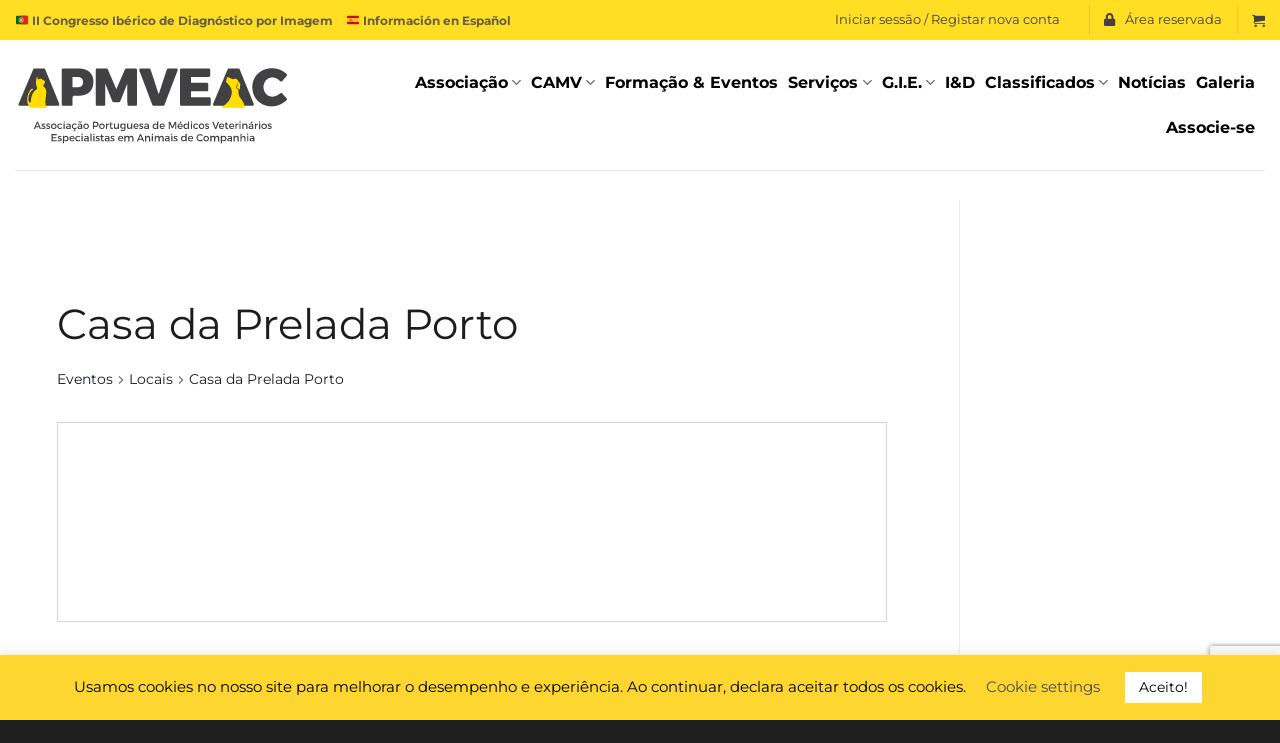

--- FILE ---
content_type: text/html; charset=utf-8
request_url: https://www.google.com/recaptcha/api2/anchor?ar=1&k=6LfmIdIpAAAAAJSOlL8ZZtGxJEDGFhLLmtj5MXiK&co=aHR0cHM6Ly9hcG12ZWFjLnB0OjQ0Mw..&hl=en&v=N67nZn4AqZkNcbeMu4prBgzg&size=invisible&anchor-ms=20000&execute-ms=30000&cb=yr8ccjz11ctu
body_size: 48933
content:
<!DOCTYPE HTML><html dir="ltr" lang="en"><head><meta http-equiv="Content-Type" content="text/html; charset=UTF-8">
<meta http-equiv="X-UA-Compatible" content="IE=edge">
<title>reCAPTCHA</title>
<style type="text/css">
/* cyrillic-ext */
@font-face {
  font-family: 'Roboto';
  font-style: normal;
  font-weight: 400;
  font-stretch: 100%;
  src: url(//fonts.gstatic.com/s/roboto/v48/KFO7CnqEu92Fr1ME7kSn66aGLdTylUAMa3GUBHMdazTgWw.woff2) format('woff2');
  unicode-range: U+0460-052F, U+1C80-1C8A, U+20B4, U+2DE0-2DFF, U+A640-A69F, U+FE2E-FE2F;
}
/* cyrillic */
@font-face {
  font-family: 'Roboto';
  font-style: normal;
  font-weight: 400;
  font-stretch: 100%;
  src: url(//fonts.gstatic.com/s/roboto/v48/KFO7CnqEu92Fr1ME7kSn66aGLdTylUAMa3iUBHMdazTgWw.woff2) format('woff2');
  unicode-range: U+0301, U+0400-045F, U+0490-0491, U+04B0-04B1, U+2116;
}
/* greek-ext */
@font-face {
  font-family: 'Roboto';
  font-style: normal;
  font-weight: 400;
  font-stretch: 100%;
  src: url(//fonts.gstatic.com/s/roboto/v48/KFO7CnqEu92Fr1ME7kSn66aGLdTylUAMa3CUBHMdazTgWw.woff2) format('woff2');
  unicode-range: U+1F00-1FFF;
}
/* greek */
@font-face {
  font-family: 'Roboto';
  font-style: normal;
  font-weight: 400;
  font-stretch: 100%;
  src: url(//fonts.gstatic.com/s/roboto/v48/KFO7CnqEu92Fr1ME7kSn66aGLdTylUAMa3-UBHMdazTgWw.woff2) format('woff2');
  unicode-range: U+0370-0377, U+037A-037F, U+0384-038A, U+038C, U+038E-03A1, U+03A3-03FF;
}
/* math */
@font-face {
  font-family: 'Roboto';
  font-style: normal;
  font-weight: 400;
  font-stretch: 100%;
  src: url(//fonts.gstatic.com/s/roboto/v48/KFO7CnqEu92Fr1ME7kSn66aGLdTylUAMawCUBHMdazTgWw.woff2) format('woff2');
  unicode-range: U+0302-0303, U+0305, U+0307-0308, U+0310, U+0312, U+0315, U+031A, U+0326-0327, U+032C, U+032F-0330, U+0332-0333, U+0338, U+033A, U+0346, U+034D, U+0391-03A1, U+03A3-03A9, U+03B1-03C9, U+03D1, U+03D5-03D6, U+03F0-03F1, U+03F4-03F5, U+2016-2017, U+2034-2038, U+203C, U+2040, U+2043, U+2047, U+2050, U+2057, U+205F, U+2070-2071, U+2074-208E, U+2090-209C, U+20D0-20DC, U+20E1, U+20E5-20EF, U+2100-2112, U+2114-2115, U+2117-2121, U+2123-214F, U+2190, U+2192, U+2194-21AE, U+21B0-21E5, U+21F1-21F2, U+21F4-2211, U+2213-2214, U+2216-22FF, U+2308-230B, U+2310, U+2319, U+231C-2321, U+2336-237A, U+237C, U+2395, U+239B-23B7, U+23D0, U+23DC-23E1, U+2474-2475, U+25AF, U+25B3, U+25B7, U+25BD, U+25C1, U+25CA, U+25CC, U+25FB, U+266D-266F, U+27C0-27FF, U+2900-2AFF, U+2B0E-2B11, U+2B30-2B4C, U+2BFE, U+3030, U+FF5B, U+FF5D, U+1D400-1D7FF, U+1EE00-1EEFF;
}
/* symbols */
@font-face {
  font-family: 'Roboto';
  font-style: normal;
  font-weight: 400;
  font-stretch: 100%;
  src: url(//fonts.gstatic.com/s/roboto/v48/KFO7CnqEu92Fr1ME7kSn66aGLdTylUAMaxKUBHMdazTgWw.woff2) format('woff2');
  unicode-range: U+0001-000C, U+000E-001F, U+007F-009F, U+20DD-20E0, U+20E2-20E4, U+2150-218F, U+2190, U+2192, U+2194-2199, U+21AF, U+21E6-21F0, U+21F3, U+2218-2219, U+2299, U+22C4-22C6, U+2300-243F, U+2440-244A, U+2460-24FF, U+25A0-27BF, U+2800-28FF, U+2921-2922, U+2981, U+29BF, U+29EB, U+2B00-2BFF, U+4DC0-4DFF, U+FFF9-FFFB, U+10140-1018E, U+10190-1019C, U+101A0, U+101D0-101FD, U+102E0-102FB, U+10E60-10E7E, U+1D2C0-1D2D3, U+1D2E0-1D37F, U+1F000-1F0FF, U+1F100-1F1AD, U+1F1E6-1F1FF, U+1F30D-1F30F, U+1F315, U+1F31C, U+1F31E, U+1F320-1F32C, U+1F336, U+1F378, U+1F37D, U+1F382, U+1F393-1F39F, U+1F3A7-1F3A8, U+1F3AC-1F3AF, U+1F3C2, U+1F3C4-1F3C6, U+1F3CA-1F3CE, U+1F3D4-1F3E0, U+1F3ED, U+1F3F1-1F3F3, U+1F3F5-1F3F7, U+1F408, U+1F415, U+1F41F, U+1F426, U+1F43F, U+1F441-1F442, U+1F444, U+1F446-1F449, U+1F44C-1F44E, U+1F453, U+1F46A, U+1F47D, U+1F4A3, U+1F4B0, U+1F4B3, U+1F4B9, U+1F4BB, U+1F4BF, U+1F4C8-1F4CB, U+1F4D6, U+1F4DA, U+1F4DF, U+1F4E3-1F4E6, U+1F4EA-1F4ED, U+1F4F7, U+1F4F9-1F4FB, U+1F4FD-1F4FE, U+1F503, U+1F507-1F50B, U+1F50D, U+1F512-1F513, U+1F53E-1F54A, U+1F54F-1F5FA, U+1F610, U+1F650-1F67F, U+1F687, U+1F68D, U+1F691, U+1F694, U+1F698, U+1F6AD, U+1F6B2, U+1F6B9-1F6BA, U+1F6BC, U+1F6C6-1F6CF, U+1F6D3-1F6D7, U+1F6E0-1F6EA, U+1F6F0-1F6F3, U+1F6F7-1F6FC, U+1F700-1F7FF, U+1F800-1F80B, U+1F810-1F847, U+1F850-1F859, U+1F860-1F887, U+1F890-1F8AD, U+1F8B0-1F8BB, U+1F8C0-1F8C1, U+1F900-1F90B, U+1F93B, U+1F946, U+1F984, U+1F996, U+1F9E9, U+1FA00-1FA6F, U+1FA70-1FA7C, U+1FA80-1FA89, U+1FA8F-1FAC6, U+1FACE-1FADC, U+1FADF-1FAE9, U+1FAF0-1FAF8, U+1FB00-1FBFF;
}
/* vietnamese */
@font-face {
  font-family: 'Roboto';
  font-style: normal;
  font-weight: 400;
  font-stretch: 100%;
  src: url(//fonts.gstatic.com/s/roboto/v48/KFO7CnqEu92Fr1ME7kSn66aGLdTylUAMa3OUBHMdazTgWw.woff2) format('woff2');
  unicode-range: U+0102-0103, U+0110-0111, U+0128-0129, U+0168-0169, U+01A0-01A1, U+01AF-01B0, U+0300-0301, U+0303-0304, U+0308-0309, U+0323, U+0329, U+1EA0-1EF9, U+20AB;
}
/* latin-ext */
@font-face {
  font-family: 'Roboto';
  font-style: normal;
  font-weight: 400;
  font-stretch: 100%;
  src: url(//fonts.gstatic.com/s/roboto/v48/KFO7CnqEu92Fr1ME7kSn66aGLdTylUAMa3KUBHMdazTgWw.woff2) format('woff2');
  unicode-range: U+0100-02BA, U+02BD-02C5, U+02C7-02CC, U+02CE-02D7, U+02DD-02FF, U+0304, U+0308, U+0329, U+1D00-1DBF, U+1E00-1E9F, U+1EF2-1EFF, U+2020, U+20A0-20AB, U+20AD-20C0, U+2113, U+2C60-2C7F, U+A720-A7FF;
}
/* latin */
@font-face {
  font-family: 'Roboto';
  font-style: normal;
  font-weight: 400;
  font-stretch: 100%;
  src: url(//fonts.gstatic.com/s/roboto/v48/KFO7CnqEu92Fr1ME7kSn66aGLdTylUAMa3yUBHMdazQ.woff2) format('woff2');
  unicode-range: U+0000-00FF, U+0131, U+0152-0153, U+02BB-02BC, U+02C6, U+02DA, U+02DC, U+0304, U+0308, U+0329, U+2000-206F, U+20AC, U+2122, U+2191, U+2193, U+2212, U+2215, U+FEFF, U+FFFD;
}
/* cyrillic-ext */
@font-face {
  font-family: 'Roboto';
  font-style: normal;
  font-weight: 500;
  font-stretch: 100%;
  src: url(//fonts.gstatic.com/s/roboto/v48/KFO7CnqEu92Fr1ME7kSn66aGLdTylUAMa3GUBHMdazTgWw.woff2) format('woff2');
  unicode-range: U+0460-052F, U+1C80-1C8A, U+20B4, U+2DE0-2DFF, U+A640-A69F, U+FE2E-FE2F;
}
/* cyrillic */
@font-face {
  font-family: 'Roboto';
  font-style: normal;
  font-weight: 500;
  font-stretch: 100%;
  src: url(//fonts.gstatic.com/s/roboto/v48/KFO7CnqEu92Fr1ME7kSn66aGLdTylUAMa3iUBHMdazTgWw.woff2) format('woff2');
  unicode-range: U+0301, U+0400-045F, U+0490-0491, U+04B0-04B1, U+2116;
}
/* greek-ext */
@font-face {
  font-family: 'Roboto';
  font-style: normal;
  font-weight: 500;
  font-stretch: 100%;
  src: url(//fonts.gstatic.com/s/roboto/v48/KFO7CnqEu92Fr1ME7kSn66aGLdTylUAMa3CUBHMdazTgWw.woff2) format('woff2');
  unicode-range: U+1F00-1FFF;
}
/* greek */
@font-face {
  font-family: 'Roboto';
  font-style: normal;
  font-weight: 500;
  font-stretch: 100%;
  src: url(//fonts.gstatic.com/s/roboto/v48/KFO7CnqEu92Fr1ME7kSn66aGLdTylUAMa3-UBHMdazTgWw.woff2) format('woff2');
  unicode-range: U+0370-0377, U+037A-037F, U+0384-038A, U+038C, U+038E-03A1, U+03A3-03FF;
}
/* math */
@font-face {
  font-family: 'Roboto';
  font-style: normal;
  font-weight: 500;
  font-stretch: 100%;
  src: url(//fonts.gstatic.com/s/roboto/v48/KFO7CnqEu92Fr1ME7kSn66aGLdTylUAMawCUBHMdazTgWw.woff2) format('woff2');
  unicode-range: U+0302-0303, U+0305, U+0307-0308, U+0310, U+0312, U+0315, U+031A, U+0326-0327, U+032C, U+032F-0330, U+0332-0333, U+0338, U+033A, U+0346, U+034D, U+0391-03A1, U+03A3-03A9, U+03B1-03C9, U+03D1, U+03D5-03D6, U+03F0-03F1, U+03F4-03F5, U+2016-2017, U+2034-2038, U+203C, U+2040, U+2043, U+2047, U+2050, U+2057, U+205F, U+2070-2071, U+2074-208E, U+2090-209C, U+20D0-20DC, U+20E1, U+20E5-20EF, U+2100-2112, U+2114-2115, U+2117-2121, U+2123-214F, U+2190, U+2192, U+2194-21AE, U+21B0-21E5, U+21F1-21F2, U+21F4-2211, U+2213-2214, U+2216-22FF, U+2308-230B, U+2310, U+2319, U+231C-2321, U+2336-237A, U+237C, U+2395, U+239B-23B7, U+23D0, U+23DC-23E1, U+2474-2475, U+25AF, U+25B3, U+25B7, U+25BD, U+25C1, U+25CA, U+25CC, U+25FB, U+266D-266F, U+27C0-27FF, U+2900-2AFF, U+2B0E-2B11, U+2B30-2B4C, U+2BFE, U+3030, U+FF5B, U+FF5D, U+1D400-1D7FF, U+1EE00-1EEFF;
}
/* symbols */
@font-face {
  font-family: 'Roboto';
  font-style: normal;
  font-weight: 500;
  font-stretch: 100%;
  src: url(//fonts.gstatic.com/s/roboto/v48/KFO7CnqEu92Fr1ME7kSn66aGLdTylUAMaxKUBHMdazTgWw.woff2) format('woff2');
  unicode-range: U+0001-000C, U+000E-001F, U+007F-009F, U+20DD-20E0, U+20E2-20E4, U+2150-218F, U+2190, U+2192, U+2194-2199, U+21AF, U+21E6-21F0, U+21F3, U+2218-2219, U+2299, U+22C4-22C6, U+2300-243F, U+2440-244A, U+2460-24FF, U+25A0-27BF, U+2800-28FF, U+2921-2922, U+2981, U+29BF, U+29EB, U+2B00-2BFF, U+4DC0-4DFF, U+FFF9-FFFB, U+10140-1018E, U+10190-1019C, U+101A0, U+101D0-101FD, U+102E0-102FB, U+10E60-10E7E, U+1D2C0-1D2D3, U+1D2E0-1D37F, U+1F000-1F0FF, U+1F100-1F1AD, U+1F1E6-1F1FF, U+1F30D-1F30F, U+1F315, U+1F31C, U+1F31E, U+1F320-1F32C, U+1F336, U+1F378, U+1F37D, U+1F382, U+1F393-1F39F, U+1F3A7-1F3A8, U+1F3AC-1F3AF, U+1F3C2, U+1F3C4-1F3C6, U+1F3CA-1F3CE, U+1F3D4-1F3E0, U+1F3ED, U+1F3F1-1F3F3, U+1F3F5-1F3F7, U+1F408, U+1F415, U+1F41F, U+1F426, U+1F43F, U+1F441-1F442, U+1F444, U+1F446-1F449, U+1F44C-1F44E, U+1F453, U+1F46A, U+1F47D, U+1F4A3, U+1F4B0, U+1F4B3, U+1F4B9, U+1F4BB, U+1F4BF, U+1F4C8-1F4CB, U+1F4D6, U+1F4DA, U+1F4DF, U+1F4E3-1F4E6, U+1F4EA-1F4ED, U+1F4F7, U+1F4F9-1F4FB, U+1F4FD-1F4FE, U+1F503, U+1F507-1F50B, U+1F50D, U+1F512-1F513, U+1F53E-1F54A, U+1F54F-1F5FA, U+1F610, U+1F650-1F67F, U+1F687, U+1F68D, U+1F691, U+1F694, U+1F698, U+1F6AD, U+1F6B2, U+1F6B9-1F6BA, U+1F6BC, U+1F6C6-1F6CF, U+1F6D3-1F6D7, U+1F6E0-1F6EA, U+1F6F0-1F6F3, U+1F6F7-1F6FC, U+1F700-1F7FF, U+1F800-1F80B, U+1F810-1F847, U+1F850-1F859, U+1F860-1F887, U+1F890-1F8AD, U+1F8B0-1F8BB, U+1F8C0-1F8C1, U+1F900-1F90B, U+1F93B, U+1F946, U+1F984, U+1F996, U+1F9E9, U+1FA00-1FA6F, U+1FA70-1FA7C, U+1FA80-1FA89, U+1FA8F-1FAC6, U+1FACE-1FADC, U+1FADF-1FAE9, U+1FAF0-1FAF8, U+1FB00-1FBFF;
}
/* vietnamese */
@font-face {
  font-family: 'Roboto';
  font-style: normal;
  font-weight: 500;
  font-stretch: 100%;
  src: url(//fonts.gstatic.com/s/roboto/v48/KFO7CnqEu92Fr1ME7kSn66aGLdTylUAMa3OUBHMdazTgWw.woff2) format('woff2');
  unicode-range: U+0102-0103, U+0110-0111, U+0128-0129, U+0168-0169, U+01A0-01A1, U+01AF-01B0, U+0300-0301, U+0303-0304, U+0308-0309, U+0323, U+0329, U+1EA0-1EF9, U+20AB;
}
/* latin-ext */
@font-face {
  font-family: 'Roboto';
  font-style: normal;
  font-weight: 500;
  font-stretch: 100%;
  src: url(//fonts.gstatic.com/s/roboto/v48/KFO7CnqEu92Fr1ME7kSn66aGLdTylUAMa3KUBHMdazTgWw.woff2) format('woff2');
  unicode-range: U+0100-02BA, U+02BD-02C5, U+02C7-02CC, U+02CE-02D7, U+02DD-02FF, U+0304, U+0308, U+0329, U+1D00-1DBF, U+1E00-1E9F, U+1EF2-1EFF, U+2020, U+20A0-20AB, U+20AD-20C0, U+2113, U+2C60-2C7F, U+A720-A7FF;
}
/* latin */
@font-face {
  font-family: 'Roboto';
  font-style: normal;
  font-weight: 500;
  font-stretch: 100%;
  src: url(//fonts.gstatic.com/s/roboto/v48/KFO7CnqEu92Fr1ME7kSn66aGLdTylUAMa3yUBHMdazQ.woff2) format('woff2');
  unicode-range: U+0000-00FF, U+0131, U+0152-0153, U+02BB-02BC, U+02C6, U+02DA, U+02DC, U+0304, U+0308, U+0329, U+2000-206F, U+20AC, U+2122, U+2191, U+2193, U+2212, U+2215, U+FEFF, U+FFFD;
}
/* cyrillic-ext */
@font-face {
  font-family: 'Roboto';
  font-style: normal;
  font-weight: 900;
  font-stretch: 100%;
  src: url(//fonts.gstatic.com/s/roboto/v48/KFO7CnqEu92Fr1ME7kSn66aGLdTylUAMa3GUBHMdazTgWw.woff2) format('woff2');
  unicode-range: U+0460-052F, U+1C80-1C8A, U+20B4, U+2DE0-2DFF, U+A640-A69F, U+FE2E-FE2F;
}
/* cyrillic */
@font-face {
  font-family: 'Roboto';
  font-style: normal;
  font-weight: 900;
  font-stretch: 100%;
  src: url(//fonts.gstatic.com/s/roboto/v48/KFO7CnqEu92Fr1ME7kSn66aGLdTylUAMa3iUBHMdazTgWw.woff2) format('woff2');
  unicode-range: U+0301, U+0400-045F, U+0490-0491, U+04B0-04B1, U+2116;
}
/* greek-ext */
@font-face {
  font-family: 'Roboto';
  font-style: normal;
  font-weight: 900;
  font-stretch: 100%;
  src: url(//fonts.gstatic.com/s/roboto/v48/KFO7CnqEu92Fr1ME7kSn66aGLdTylUAMa3CUBHMdazTgWw.woff2) format('woff2');
  unicode-range: U+1F00-1FFF;
}
/* greek */
@font-face {
  font-family: 'Roboto';
  font-style: normal;
  font-weight: 900;
  font-stretch: 100%;
  src: url(//fonts.gstatic.com/s/roboto/v48/KFO7CnqEu92Fr1ME7kSn66aGLdTylUAMa3-UBHMdazTgWw.woff2) format('woff2');
  unicode-range: U+0370-0377, U+037A-037F, U+0384-038A, U+038C, U+038E-03A1, U+03A3-03FF;
}
/* math */
@font-face {
  font-family: 'Roboto';
  font-style: normal;
  font-weight: 900;
  font-stretch: 100%;
  src: url(//fonts.gstatic.com/s/roboto/v48/KFO7CnqEu92Fr1ME7kSn66aGLdTylUAMawCUBHMdazTgWw.woff2) format('woff2');
  unicode-range: U+0302-0303, U+0305, U+0307-0308, U+0310, U+0312, U+0315, U+031A, U+0326-0327, U+032C, U+032F-0330, U+0332-0333, U+0338, U+033A, U+0346, U+034D, U+0391-03A1, U+03A3-03A9, U+03B1-03C9, U+03D1, U+03D5-03D6, U+03F0-03F1, U+03F4-03F5, U+2016-2017, U+2034-2038, U+203C, U+2040, U+2043, U+2047, U+2050, U+2057, U+205F, U+2070-2071, U+2074-208E, U+2090-209C, U+20D0-20DC, U+20E1, U+20E5-20EF, U+2100-2112, U+2114-2115, U+2117-2121, U+2123-214F, U+2190, U+2192, U+2194-21AE, U+21B0-21E5, U+21F1-21F2, U+21F4-2211, U+2213-2214, U+2216-22FF, U+2308-230B, U+2310, U+2319, U+231C-2321, U+2336-237A, U+237C, U+2395, U+239B-23B7, U+23D0, U+23DC-23E1, U+2474-2475, U+25AF, U+25B3, U+25B7, U+25BD, U+25C1, U+25CA, U+25CC, U+25FB, U+266D-266F, U+27C0-27FF, U+2900-2AFF, U+2B0E-2B11, U+2B30-2B4C, U+2BFE, U+3030, U+FF5B, U+FF5D, U+1D400-1D7FF, U+1EE00-1EEFF;
}
/* symbols */
@font-face {
  font-family: 'Roboto';
  font-style: normal;
  font-weight: 900;
  font-stretch: 100%;
  src: url(//fonts.gstatic.com/s/roboto/v48/KFO7CnqEu92Fr1ME7kSn66aGLdTylUAMaxKUBHMdazTgWw.woff2) format('woff2');
  unicode-range: U+0001-000C, U+000E-001F, U+007F-009F, U+20DD-20E0, U+20E2-20E4, U+2150-218F, U+2190, U+2192, U+2194-2199, U+21AF, U+21E6-21F0, U+21F3, U+2218-2219, U+2299, U+22C4-22C6, U+2300-243F, U+2440-244A, U+2460-24FF, U+25A0-27BF, U+2800-28FF, U+2921-2922, U+2981, U+29BF, U+29EB, U+2B00-2BFF, U+4DC0-4DFF, U+FFF9-FFFB, U+10140-1018E, U+10190-1019C, U+101A0, U+101D0-101FD, U+102E0-102FB, U+10E60-10E7E, U+1D2C0-1D2D3, U+1D2E0-1D37F, U+1F000-1F0FF, U+1F100-1F1AD, U+1F1E6-1F1FF, U+1F30D-1F30F, U+1F315, U+1F31C, U+1F31E, U+1F320-1F32C, U+1F336, U+1F378, U+1F37D, U+1F382, U+1F393-1F39F, U+1F3A7-1F3A8, U+1F3AC-1F3AF, U+1F3C2, U+1F3C4-1F3C6, U+1F3CA-1F3CE, U+1F3D4-1F3E0, U+1F3ED, U+1F3F1-1F3F3, U+1F3F5-1F3F7, U+1F408, U+1F415, U+1F41F, U+1F426, U+1F43F, U+1F441-1F442, U+1F444, U+1F446-1F449, U+1F44C-1F44E, U+1F453, U+1F46A, U+1F47D, U+1F4A3, U+1F4B0, U+1F4B3, U+1F4B9, U+1F4BB, U+1F4BF, U+1F4C8-1F4CB, U+1F4D6, U+1F4DA, U+1F4DF, U+1F4E3-1F4E6, U+1F4EA-1F4ED, U+1F4F7, U+1F4F9-1F4FB, U+1F4FD-1F4FE, U+1F503, U+1F507-1F50B, U+1F50D, U+1F512-1F513, U+1F53E-1F54A, U+1F54F-1F5FA, U+1F610, U+1F650-1F67F, U+1F687, U+1F68D, U+1F691, U+1F694, U+1F698, U+1F6AD, U+1F6B2, U+1F6B9-1F6BA, U+1F6BC, U+1F6C6-1F6CF, U+1F6D3-1F6D7, U+1F6E0-1F6EA, U+1F6F0-1F6F3, U+1F6F7-1F6FC, U+1F700-1F7FF, U+1F800-1F80B, U+1F810-1F847, U+1F850-1F859, U+1F860-1F887, U+1F890-1F8AD, U+1F8B0-1F8BB, U+1F8C0-1F8C1, U+1F900-1F90B, U+1F93B, U+1F946, U+1F984, U+1F996, U+1F9E9, U+1FA00-1FA6F, U+1FA70-1FA7C, U+1FA80-1FA89, U+1FA8F-1FAC6, U+1FACE-1FADC, U+1FADF-1FAE9, U+1FAF0-1FAF8, U+1FB00-1FBFF;
}
/* vietnamese */
@font-face {
  font-family: 'Roboto';
  font-style: normal;
  font-weight: 900;
  font-stretch: 100%;
  src: url(//fonts.gstatic.com/s/roboto/v48/KFO7CnqEu92Fr1ME7kSn66aGLdTylUAMa3OUBHMdazTgWw.woff2) format('woff2');
  unicode-range: U+0102-0103, U+0110-0111, U+0128-0129, U+0168-0169, U+01A0-01A1, U+01AF-01B0, U+0300-0301, U+0303-0304, U+0308-0309, U+0323, U+0329, U+1EA0-1EF9, U+20AB;
}
/* latin-ext */
@font-face {
  font-family: 'Roboto';
  font-style: normal;
  font-weight: 900;
  font-stretch: 100%;
  src: url(//fonts.gstatic.com/s/roboto/v48/KFO7CnqEu92Fr1ME7kSn66aGLdTylUAMa3KUBHMdazTgWw.woff2) format('woff2');
  unicode-range: U+0100-02BA, U+02BD-02C5, U+02C7-02CC, U+02CE-02D7, U+02DD-02FF, U+0304, U+0308, U+0329, U+1D00-1DBF, U+1E00-1E9F, U+1EF2-1EFF, U+2020, U+20A0-20AB, U+20AD-20C0, U+2113, U+2C60-2C7F, U+A720-A7FF;
}
/* latin */
@font-face {
  font-family: 'Roboto';
  font-style: normal;
  font-weight: 900;
  font-stretch: 100%;
  src: url(//fonts.gstatic.com/s/roboto/v48/KFO7CnqEu92Fr1ME7kSn66aGLdTylUAMa3yUBHMdazQ.woff2) format('woff2');
  unicode-range: U+0000-00FF, U+0131, U+0152-0153, U+02BB-02BC, U+02C6, U+02DA, U+02DC, U+0304, U+0308, U+0329, U+2000-206F, U+20AC, U+2122, U+2191, U+2193, U+2212, U+2215, U+FEFF, U+FFFD;
}

</style>
<link rel="stylesheet" type="text/css" href="https://www.gstatic.com/recaptcha/releases/N67nZn4AqZkNcbeMu4prBgzg/styles__ltr.css">
<script nonce="Gzt8Yw4wiGJkIjWU4Y3UMQ" type="text/javascript">window['__recaptcha_api'] = 'https://www.google.com/recaptcha/api2/';</script>
<script type="text/javascript" src="https://www.gstatic.com/recaptcha/releases/N67nZn4AqZkNcbeMu4prBgzg/recaptcha__en.js" nonce="Gzt8Yw4wiGJkIjWU4Y3UMQ">
      
    </script></head>
<body><div id="rc-anchor-alert" class="rc-anchor-alert"></div>
<input type="hidden" id="recaptcha-token" value="[base64]">
<script type="text/javascript" nonce="Gzt8Yw4wiGJkIjWU4Y3UMQ">
      recaptcha.anchor.Main.init("[\x22ainput\x22,[\x22bgdata\x22,\x22\x22,\[base64]/[base64]/[base64]/[base64]/[base64]/UltsKytdPUU6KEU8MjA0OD9SW2wrK109RT4+NnwxOTI6KChFJjY0NTEyKT09NTUyOTYmJk0rMTxjLmxlbmd0aCYmKGMuY2hhckNvZGVBdChNKzEpJjY0NTEyKT09NTYzMjA/[base64]/[base64]/[base64]/[base64]/[base64]/[base64]/[base64]\x22,\[base64]\x22,\x22wrXCt8KLfsOzccOUw5zCqcK1HsOFD8KIw7YewpIuwp7CiMKWw54hwp5Cw7TDhcKTJsKRWcKRZCbDlMKdw44FFFXCiMOkAH3DmSjDtWLCg2IRfwnCqRTDjVBpOkZUScOcZMOOw4xoN2HCtRtMMcKsbjZjwrUHw6bDk8KmMsKwwrrChsKfw7Ncw7ZaNcKjOX/DvcOydcOnw5TDoQfClcO1wpk8GsO/MQ7CksOhBkxgHcOKw57CmQzDoMOKBE4vwpnDumbChMO8wrzDq8O5bxbDh8Klwr7CvHvChHYcw6rDlMKTwroyw5g+wqzCrsKswrjDrVfDkMK5wpnDn1FBwqhpw4wRw5nDusKiUMKBw58PIsOMX8KQeA/CjMKfwpATw7fCqRfCmDoeYgzCnioxwoLDgDYRdyfCrBTCp8ODf8KRwo8aQCbDh8KnCng5w6DCrMOkw4TCtMKDRMOwwpF9HFvCucOuVGMyw5DClF7ChcK1w4jDvWzDrVXCg8KhdV1yO8Kkw6weBnfDicK6wr4SCmDCvsKKUsKQDjEIDsK/TRYnGsKfa8KYN3Mcc8Kew5jDiMKBGsKpaxALw5/DtyQFw6bCozLDk8KSw7QoAVXCmsKzT8K/LsOUZMK2LzRBw6g2w5XCuxrDrMOcHkvCusKwwoDDvMKaNcKuP04gGsKSw4LDpggwaVADwrrDnMO6NcOyMkV1OsOiwpjDksK0w4Fcw5zDmsKRNyPDrVZmcxcjZMOAw6NJwpzDrlbDkMKWB8OmbsO3SHBvwphJThh2UFtVwoMlw4PDusK+K8KJwqLDkE/CscOMNMOew69zw5ENw4USbExJZhvDsAt8YsKkwol4djzDqsOXYk9jw6NhQcO5AsO0Zwo0w7MxJsO2w5bClsKUTQ/[base64]/DvMODwqtzDMOTAcO0L8Old8KjwoUcw6QtAcOww4Qbwo/DgHwMLsOOXMO4F8KQJgPCoMK9HQHCu8KYwpDCsVTCg0kwU8OUwq7ChSw4chx/woHCpcOMwo4Ww7ECwr3CpgQow5/DqMOcwrYCFnfDlsKgGV1tHUXDj8KBw4Uww71pGcKxb3jCjHwoU8Krw7fDu1d1GUMUw6bCrhNmwoUcwrzCgWbDlmF7N8KkbkbCjMKawp0vbi3DqCfCoQtKwqHDs8Ked8OXw45Jw7TCmsKmJHQwF8OCw5LCqsKpTcO/dzbDpnElYcKIw6vCjjJNw5oywrcLc1PDg8OSYA3DrG5sacOdw7gAdkTCj33DmMK3w7zDmA3CvsKSw4RWwqzDtwhxCHgoYn9Gw6YQw5bCrB/CkynDmWk7w5pKEEAyJhbDv8O8HsOjw6MsJC54YTnDucKmb29pcH9xesOMd8KLIwhRcTfCgsOZecKyNG5VW1RwWAZDwpjDvQpVVsKcwq/CqQbCritjw6sbwrMkN2E5w4zDknbCqFbDs8KNw7UYw48+RMO1w48uwpfDpsKlEVbDmMObesKsLMK9w4XDjcOFw6bCrRzDhxIlAQPCvzJYND7DoMOHwo4EwqPDo8KJwqbDqTAWwp08EHrDhR8twqnDlSfDkkxew6fDtmfDsy/[base64]/DMOzKzvDmcOhO8K2WMOTcSzCjcOwwrTDnmBVD8OdNcK5w5zDvB3DksOjwrXCsMKfAsKDw47Co8Kow43DuhBYPMKVWcO6Ji0VWMO+fH/Cjj/DisKAZ8K2R8K3wrbCncKZIm7CtsKFwrPCsxFGw6jCv2ACTMKaazBAwo7DllLCosKfw6PCv8K5w7N9O8KYwo7Cs8O4SMOWwoMzw5jDtcOPw5zDgMKxT19mw6NyfCnDkF7DqC/DkB/Dt0XCqMOoQBQSw4HCrHLDun0raT7CqMOnEsOAwr7CsMK4G8Omw7DDocOBw69OcUsnSko6fQ8vw7rDrsOZwrbCrDQvXgU8wo/ChQFLU8O8Cx1JbsOBCl0ZVyjCqsOBwqIjIl7DkETDo3vCgMO0U8OFw7M1UcOhw5DDlErCpDnClw/Dj8KcKEUWwqBLwqvCkWHDvzovw5pJBwotV8KFBsOSw7rCgcOjY3vDmMKebcO9wrEsc8Klw5EGw53DqzktS8KDeCd9ZcOZwqVew7nChQzCulQACXTDvcKswrU8wq/CvAbChcKSwrJ6w7B2CQjClA5FwqXChMKFGMKEw7JPw6N1QsOVUlwOw4zCpC7Ds8O9w4QDaW4AUH7CkF3Cny0Xwp7DoRPCp8ObaWHCq8Koc3XCicKtL1Rlw7LDkMOtwoHDmcO4Pm8NYsKXw6Z7EG9QwpIPA8KfWsKQw6xQesKFEzMMcsOCF8OKw7DCr8Obw64OZsK8Nz/CtsOXHR/CosK4wq3ChHfCgsOVC251P8OCw53CuFQ+w4/[base64]/[base64]/[base64]/DnQJmw5VITT1Jw6BOw6XDnmMkcTxxw5pOL8KuIsKow5nDsMKHwqNqw6vCvQ/DoMOhwpoaIcKTwol3w6MAEHl/[base64]/CvzZ4w6wlwo1Pw4l6w7c/[base64]/[base64]/w7nCnVDCtFkdwqUsw4jCg2DDoCpaJ8OeMUjDkMKoOQPDlgYcBcOYwpjDpcKUAMO0fjI9w5B1JcO5w5nCl8Kyw5DCu8KDZQQFwqrCigRaK8KxwpfCqwAxDhzDmcKfwpsnw4LDoEVkKsKcwpDCih/Dom1ewqLDnMK4w77CoMOqw6J4ZsO3YAAiY8OfbFJvaQUmw5XCtj17wq8Uwp1rw7HCmA5ZwoPDvTgIwoIsw5x3dH/DvcKvw61Gw4N8BzhRw6hqw5XCg8KiORgVA2LDkgDCv8KPwqXDggIMw4QDw4rDrDLDvsK9w5HCmnUww5R5w6MCccKnwonDgxvDt2YETVVbwpXDuhHDty3CqC12wp7Cly/DrF4xw7YCw5DDoQXCtcKFdsKJw4vDvsOpw6lPIj5tw6p2NsKpw6nCnETCkcKxw4VKwpXCgcKEw43CiAFmwo3DjT5lJ8OScyRawqHCjcOBw63Dl3N/[base64]/w5bCvwnDpcKWw6TCucKzwrJjHRlxB8OuwpAxwpByDcOSJTZre8OyWjXDhcOpJ8OSw47DmAnDu0RWfThlwo/DuHIJH1vDssO4aibDkMOYw7p0OHvCpzfDi8Oaw7MWw7jCt8OTYQXDtsO2w5IkSMKnwpTDhsK4EAEJWlrDhmhKwrRTIMO8AMORwqQIwqocw6TDt8OtL8Ouw6BywpXCu8OnwrQYw5bCrXPDvMOlG39Rw7LCo3MxdcKYb8OEw5/CmcOLw5nDnlHCkMKnYmE6w7/DnlnCkmDDsH7DhMKiwpd3wrfCmMOww7xqZSluWsO+TlALwqfCgzRaTTBUXcOxccOKwrTDugQ/[base64]/Dv8KqG3HDrsKyJjZoE8Kbah5qwpXDgcOZXUcHw5h9bBQUw6seIwjCmMKrwpACJ8Orw7PCl8OAUQfDk8Oqw5fDrEjDgcOhw45mw4kQey3Ct8KfC8KbATTCksOMTFjCr8Kgw4dVCkUFw6J5SGx7XsK5wqp3wq/DrsKdw7d5Dg7CkU5ZwpdVw5QJw6wcw6ELw4LDuMO3w50scsKNCBPDjcK0wqYzwrrDg3zDosObw7g8YVlPw4jDk8Ovw51MKQlQw6zDkFjCvsOwKcKfw6XCsG5awollwqIkwqbCq8OhwqFdbEjCkDzDtiLCvsKAT8KHw5sQw6LDgMOGJAHDsWDCgG/Djm3CvcOmb8K/d8K7KlrDocKkw6vClMOWS8O0w4rDu8OpSMKIHcKlBMO9w4RHUcOeN8OMw5XCusKjwpQwwrVFwoMSw7MPw7bCjsKpw5vCjMKYYg8sfiFEYFBWwo8Zw4XDlsOzw6zCmG/DssOxcB08woltDlIlw6NyZ0bCvBnDvzsuwrwrw7QWwrtyw58/[base64]/DmBXDncKoZ09mw5JNw7sAwrjCmMOOTHRIdsKIwrPDgBHDlSbCjsKuw4LCmkh1aygtwo9DwobCpGDDtk7CqQFzwoDCpmzDl3bCgk3Di8Orw5V1wqVkUFvCmcKBw5cqw7ciEMKLw6nDncOiw7LCnBtUw53CtsK/PcO6wpnDi8OGwrJjw63Cn8O2w4gswrPCk8OTwrltwoDCmWsUwrbCusK3w6k/w7JRw61CA8OBZjrDpn7DsMKawoEZwpDDocOoWEXCscKFwrbCllVLNcKdw59KwrbCrsKGaMKwGSbClCzCpF7DrGA/K8Kvew7CuMKZwo9xwpQXb8KcwovCpjbDr8OqHETCsyYzAsKlf8K4FmTCpg/CiSPCmkFpIcKPwrLDgGF+KE8OZzh6BW1Rw4p6Ch/DnVPDkMK4w7LChj0obF3DgyAiJlXCuMOmw7F4fMKPUVoLwrxRVX1/w4PDpMOIw6HCp108woxtbyIbwoBIw6XCrRRrwqhBFsKIwoXCh8Osw6EYw7dODsKfwqnDt8KDYcO/[base64]/CrMOvXcO8G2BJOMKoDA1Owo9owpopw4ovw7E/w64XfcO+wrtiwqvDvcOiw6EWwpPDkTEOKMKmWcO3CsKqwpjDjW8kY8KmF8K7BWjCngbCqkbDk10zY1DCmm4Fw7PDkADCmVQyd8Kpw67DicO2w6zCpDNFDMOhES9Hw4pvw5/[base64]/Jl7CjWfDhgbDscKBw5LDjMOHwrNgwowrVRrDvijCgVbClFfDmsKcw75zT8KewrVMX8KCN8OrX8O/w5zCgcKfw5sVwo51w57DiRUzw5Uewq/DjC9mQcOtfcKAw7bDkMOAazE4wqjCmEZOezFOPDPDk8KIZsKgfgQjXsOjesOaw7PDu8OTw6jDgsOvbWvCncOqfsOhw73DvcONW0fDuWwow5bCmcOWHgLCp8OGwrzDlkjCn8K4VsO1asO1bcOEw7jCgMOjeMOZwoRlw4t/JcO3wrlYwrsTfXhWwr9jw6nCi8OSw7NTwq7CtcOpwoN/w5DCo1nDr8Ofwo7Dg1YXMcKSw5rClnxOw48gU8O/w6pWWMKpDiV/w6sYfcKpMRcew6IJw41FwpZyMRd0FEPDh8OQYQLCk08Vw6TDhcKww6jDtkLCrF7CocK9w6UCw77DgUxEAcK8wqwewonDiE/[base64]/CosKpPSPDukzCpWnDgiVRJ8Kvwp3Chx3Cv3s8cA/[base64]/CrSk2PlnDh0HDmcOGw6TDtilHw6TCssOZGMO4EEE7wq7Cvz4Kwo5jZsO4wqjClnLCqcK8wpVgDsO8w4LDhQ/DmyTCm8KHIRU6woQLazRjYMK/w64zASrDg8KRwowzwpPDgMO3F0gIwqVhwprDisKdcA1DeMKiFnROwoE5wovDpVQFHsK7w6ETfmxeBFJNPUcKw5AAPsOXOcKuHjbCgMKIK1DDr3HDvsKRW8KAdCEDbsK/w6hgfcKWRA/DqcKGJMKPw54NwqZoIVHDiMOwdMK5Z2LCscKOw78Iw7dXwpLCgMOtwq5gT1xrZ8Kpw7hEPcKxwqJKwp0KwpQQOsKmclPCtMOyGcKYYsOQMhPCncOuw4TDjcKbTEUbw7nDnyIrXSzChEzDgRMCw6bDtnfCjQo3cn7CikxJwp7DnMO/w5bDqy8uw6XDu8OTw67CiSMKIMKiwqtUwqtaMcOAfFzCp8OuGsKYC1LCmcKuwpgTwq0LD8KCw7zCsThxw4PCsMOucz/CoQlgw5Fyw6fCpcKHw4MPwpvCtnQ8w502w6E9dX7CosO4D8OKFMO/O8OBV8KlOydUMgIYY1nCqsKmw7LCrGBywpRlwo/CvMOxKcK+w43CgyAYwqNcQn3Dmw3DpAITw5w/LBjDiwwVwpVjw6NIG8KsZH1ywrADO8OtCV96w70xwrXCuHQ4w4ZWw4RCw4/DqRlyIE1ZAcK0F8K+PcKbVVMhZcOjwqLCi8O1w70UNcKiY8K2woXDkMK3McO3wojCjGR3GcOFCkBnTcKKwoV1ey/DkcKJwrtObUZNwoloU8Obw4xgRMOswrvDnFUrNlU4wpEOwrFJSnAhW8KDZ8KQODjDvcOiwrfCqUh5CMKobHwxw4rDpsKhEcO8YcOAwqctwqTCkh0OwrFoWX3DmUsLw60SG1TCk8O+YRN4enrDsMOuUA7CoyDDhBJ0AT9qwqPCpmvCnFYOwo/DhClrw44owo4ePMOCw6RgNWDDr8Kpw4leL11vKsOMwrDDsl9TGgPDuCjCrsO4wo19w5DDnxXDusKUasOzwrHDgcOhw5FHwpptw5vDksKZwrhqwoc3wpvCqsOzY8K6PMO1FFMyKMO/w6/Ch8O7HMKLw73CiXHDkMKRfSDDm8OLCCIgw6V8Y8OVS8OQIMO0J8KUwr3DvztAwq5hw4cTwqUkw7zChMKCwo3DjG/DvkDDqmB9WMOdVMOwwolGw7vDrxbDlMO/[base64]/[base64]/[base64]/W37DrsKHMcO/AcOew5XCgix6b8K1wqxkA3PCsWbChzHDqMKTwpp1A2zCmsKAwrTDiDBkUMO+wqrDv8K1RlXDi8OvwqwZCm4/w4cUw6rDm8OyDsOJwpbCucKNw4c+w5B/wroSw6DDh8KoD8OKYlTCj8O3aFQ7bXHCpC1EbCLDt8KpScOtwoc1w7pdw6lZw5zCg8KowqZbw5HCp8Kdw5Fhw7bDu8Odwpx+H8OhM8KzV8KYSWNQNUfCkcKyMcOnw6vDvMKVw4PClk0MwpfCjVoZFl/Cl3nCh1vCpsO4BxvChMKeSjxEw5HDjcOwwp1rD8KCwrgFwp0Kwpo2Di1RbMK3wq9ywoLCn1vDosKUBAbCtzPDl8OAwphgS3NAIS/ChsO1PsKZbcKGVcOHw7lDwrXDscOlAcOTwpBfEcOWGHjDizhawqnCi8O0w682w7LDucKOwoIHX8KgacKLE8KhK8OYBinCghFPw74XwrjDtQhHwpvCi8K6wr7Crx0geMOYw6NFRwN2wop8wrhMeMKMNsKYworDqCUyGcKHOm/Cl0sZw5deeVvCg8Kzw6UVwqHCmsKHJVhUwooDSkZGwrUEY8OIwqNSKcOnwo/CjVJwwoTDrsO4wqgsdxF7KsOJTy1IwrxoKcKKw4nDoMKDw6guw7fDnDZLwr1owrdvcSw6NsOdImHDmXHCr8ONw4NSw4Zpw5ICdy93RcK9PC3DtcKhacO2eksMeB3DqFdgwqLDtwRVJsKhw75pw6N9w6U1w5BfZVU/M8OBDsK6w4A6woggw4fDo8KLTcKVwpV6d0tRT8Ocw79DUVEdUDpkw4/DpcOlOcKKF8O/DyzCpSrClsO6I8KvamZdw6nCq8O7WcOfwotuHsKcO2bDq8Orw7XCsErCkxxgw6fCucOww7AvYVBgacKTIRzCgR/Cg3gUwpPDlcOMw53DvQTDnCVfOgBsSMKXwoYYIcOpw5tzwqRNKcKtwpnDpMOxw7QNwpLChi4UGx3CmsOnw5tUWMKdw7vDvMKnwqrCgAgXwoF7fAcOblAOw6tawpk0w5R1HsKJCcOjwqbDgXZdO8Ovw6XDjMOlFltKw53ClXvDgG/DqTTCl8KTdQh4J8Oyd8O3w6Bvw4DCmnrCrMOrw7fCjsO3w60AcUhAdcOVeiTCisO5CSYlwr81wpXDtsOVw5XCvcOZw5vCnxFiwqvCksKFwo1Zwo7DgQFvwrbDpsKxw5dvwpQeUMKyHsOKw4/Dg0F9ZiF6wpLCgsKCwpnCq3bCoFfDugnCm3rCnjXDuFcdwpsCWz/CrcKJw4PCk8KDwrdJNwjCvsK8w7nDgEFgBMKNw7LCsSVFwrZ4HGEvwo49LU3DhGYQw7sCMQxLwoPCmWkewrZHC8KdXjLDmFDCpsO5w4TDkMKHVcKzwp49wr3CjsKOwrZkMsKswr/Cn8K0OsKwYDjDpsOGGhjDpEZnOcKswrTCh8KGa8KJbcOYwrrChl7DvT7DngXCgS7Dg8ODFBYRw41ww4XCs8K4HV3Dj1PCtBUFw4nCtcKwMsK1wrs8w71gwpDCscOBU8OjFEHDj8Kpw5TDvxDCvn/Dt8Kzw7ZCK8OqcH4uYsKPM8KBLsK0BUk7FMK9wp8wT0nCgcKBB8OOw44Awr0wUWk5w69Uwo7DscKcbcOWwpgGwqvCoMO6wpPDrRt4esK+w7TConfClsOvw6E9wr0owprCv8Odw5/CkxZAwrM9wrFUwpnDvRDDlyEbYCEGSsKnwrMhecOMw4rCiFvDk8OMw5djQsO+Ci/CqcKeXQ9pQ1wJwqVrw4ZzS2rCvsOzVGjCqcKLNmJ7wptpUsKTw6zDlyvDmnfDjCzCsMKQwp/ChcK4EsKaYz7DqkhywpgRasObwr4Tw6w9IMO6KyTCqcKfTsKPw5jDtMKAQBwrIsKxw7fCnSlsw5TCj3/Cg8KvYcOQMFDCmzHCoX/CtsOYJiHDsDA1w5YiKVsJLcOWw6g5G8K0wqbDo0/CqWvCrsKzw5DDp2guw7fDpl9bK8Opw6/DoA3CmwtJw6LCqQUzwo3Cl8KuScOsSsO2w5nCjQ8jbAvDpnxswrVnZibCgB4Lw7PCpMKJSl4ewoBuwo9+wps0w7UNL8OVQcOQwq17wpAfQXDDvUQjI8OTwrnCvilxwp8fwqXDjsOQI8KgOcOYL24uwqIRwqDCgMOQfsK9YEFpJcOSPjnDpFHDlU/DrMKISMOkw54lGMOqwozCtkYywqTCmMO5RMKhwpzCmSjDixp3wq07w5AZwpdhwpE8w49xbsKWFcKawr/Di8K5JMOvE2PDn00bRcOpwonDksOSw6VKZcOtBsOcwoTDjcOvVzhwwpzCknvDnsOyZsOGwqzCoxjCmz9we8OJTj53E8Ohw6QNw5BDworCvcOEGwRAw4DCrQfDp8K/cBY4w5nCljrDicO7wofDtkDCoTknSG3DoTYoBMKhw7zChkzDuMK5LQTCn0BFGxF2bsKMeDPCtMOXwphKwqwGw6IPIcO7wpXCtMO1wrzDsR/Dm10hPMKiZMONCmbCkMOVZj02a8O9bUJRHjjDrcOSwrXDnHDDk8KFw7c8w50ZwpwvwoYiRQjChcORHsKYOsOSP8KDGsKPwoYmw7J8cAAtTWoYw4nDjE3DqllHw6PCg8KtdD8pJBDDocK/QxZmE8KcNjXChcKoNT0Xwp9Hwr3DgsOEYW3CpwPDksK6wojCqMK/aQfDnQjDpHnCosOAMnDDvzc+PjHCmDxPw4nDi8ONcz7DvHgMw47Ci8KKw4PCjcK8alJPdhc6LMKtwoQkHsOaHUR/[base64]/DpAIUEMK4P1F3AQ4GETAOWxTCpk/DqWvDlycmwrgKw4tuS8KxBWIyLMKowqjCisOKw4rCknl2w68QQsKtScOBT0jCnQxew6kMfEfDnj3CsMOCw5fCvU1cbz/DqzVAIcOqwrNZEzJnVj9RSHlpBnbCvn/CscKiF2zDiQ3DgjnCjAHDuArDvjrCvi3DoMOuCcKABkvDusOnREMNWjh5ZXnCtX0wcztWbMKbw4zDoMOWfcOBbMOVO8KSejUPUn9iwpXCpMOvOR9dw5LDoQbCkMOLw7XDjWrCkmgaw5RhwpQrOsKuwp/DvCwpwo3Du3fCnMKALsOTw7QhNsKHfwBYIMKOw49jwrPDuTHDmcOyw5zDkMK7wqUew4DDglXDvsKnF8K4w4rCisKJwoHCnWjCvn85clPCkRczw4A6w5TCiRPDoMKdw7rDohMBFMKdw7rDlMK3DMObwoMEwpHDm8KXw7TCjsO4woTDq8OmFhk/[base64]/[base64]/DhsOBKMOQw6rCoTLDk0YjQmfDhsKGER92w7jCsiHClMKnwootTBnCgsOQPGTCvMOdBCkqLMKsLMOPw74SGHfDkMOYwq3Dow7ClMOmU8Kra8K8XcOtfTI6UsKJwrXCrQ8qwoI0XlbDvQ/DnDPCpcKpLgkSw6DDjMOBwrLCpsOQwrg5wpImw4cZwqRCwqAZw5rDnMKLw6l/wrlhdnDDi8KowqVGw7NHw7hdIMOvDMKmw4vClMOOwrBiIkjCsMONw57CoH/DsMKJw7nCusOSwpc/cMOBRcKsM8O6fsK2w6gdX8OSUytWw57CgDEww4Fiw5vDrBLDkMOlRMOVBBPCssKFw4bDpQFbw7IXZRk5w6ICXMKYHsOtw5x0Byp6wqVoFx/[base64]/[base64]/woguw79bwoPDkMORJMKgAMOQw4DCg8ObXEXDicKnw4fDsQICwqZpw6HDrcKPMsKsPsOsPxB9woZvT8K6IXEGw63DvB3Dr3hkwrVmEQjDlMKFGU5gBULDsMOIwpt5CMKJw47CncOww4LDii0CWH7Dj8Ktwr/DmkUMwozDvMOwwrsowrnDkMKCwrbCt8KQfRQsw7jCumHDvVwewqnCgcKVwqoKKsKhw6V5D8Kjwq8sHsKEwrTCq8KDesOQQcKtw6/CoRvDuMKRw5ouYMOdEsK6YcOew5HCrMOOMcOCNwnDhhQPw6dBw5DDjcOXGMO4PMONNsKJEVwgfQfCtRTCq8KhHhZuwrAzw7/DqVViKyDCmzdVZsOvAcO6w53DpMOgwp/CjAbClFLDukFsw6HCgi/CqcOuwq3Djx3Dk8KZwpdYwr1bw7waw6YWOyPCvDXDkFUewobCrw5eH8OCwoEywr5oE8Kjw4zDisONZMKRwpfDth/CvmDCgQ7DusKDMB0Owrl0A1okwr3DoFY/HgnCv8KaDsONFRXDocKeb8OPUsK0Z0TDuH/CiMO9ZhEGQMOTccK9w6nDsSXDk2sawqjDrMOxecOzw73CpVnCk8Ojw6nDs8KCDsOXwrLDmTx4w7coA8Kbw4fDo18yPmjDgi5Twq3CuMKNVMOQw7jDnMK9F8K8w59RXMOobcK/H8KMGnMew4lmwqlow5N5wrHDo0BPwp1OSUXCpFw6wo7Dh8OoSQIRUXR3Xh7DrsOVwpvDhxp0w4M/FxpTHSBywq4TVlAoIlMYV3PDkQAZwqjDqi7Cp8KQw4jComVWekg4wpXDjXXCuMOFw4VAw7xYw5bDkMKJwpUnfSrCosKTwokNwptvwrnCk8KYw5vDh21rUD5qwq9AFGwmBC3DucKrw6t3T0xTfkgnwp7CnEjCt2HDujDCgA/[base64]/CqEXDnxQZQnofFsKPU8Oda8K3w7UFwqkiKRPDkUgbw7B/JXDDjMOGwqJkQsKqw5AZRQFiwoxWw74aYsO1JzjDnHYUVMOEChIxZMKkw7Iww5PDn8OAey/DlUbDvQ7CoMOrEznCmcO8w4vCoX3CnMOPwqbDvxl4w57CgMOkETNnwqAUw4UYHz/DhloREcOTwr9EwrvDuww6wpV7JMOWcMKMw6XCh8Klwr/[base64]/DkMKJHR/[base64]/DlsKDwqYLWAfDv8OTUVdrD8KKwrjCvMKHw6HDg8OKwqnDjMOZw4PCt3tBS8KfwrkbegYLw47DgiLDv8OBwpPDnsK8S8OWwoDCgsK8wqbCkx45woUlbsKMw7RSwp9rw6DDnsOHCkXCr1zCtyp2wrpUTcODw4/Ds8K4ZsOmw5fCs8Kmw5tnKwbDo8KXwpTCsMOXQVvDm1NvwpPDqy0nworDlnHCoFIHfV9lY8OeI2p/WlbDunvCscO4wozCqsOZFhDCimLCuFceTirDncOWw4YGw5lHw6Fpw7FQRTDCsVXDvMO1WMOVLMKTajkpwoXCqHgJw4fDtmfCrsOFE8OXQwfCgsO9w6vDnsKqw7ZSw5DDncO2w6DDq3plwpIrEmjDl8K/w7LCncKmZDFbMQ42wpcdPcKFwpUTfMKMwrjCtMKhwrrDnsKnwoZPwq/[base64]/[base64]/wpFFwrIxVsKXcXRqwr5lw6ogOsOgw4TDqU4FfMK0agtJw53DgcO8wppbw4w/w6UvwpbDisKnU8OQOcO5wrJQwojCjF7Cv8OwFXpdbsO8GcKUVlZIc0/CgsKUfsKdwrkcH8KVwo1YwrdqwrJxRcKDwovCqsOXwpdQDMKWRMKvZzbCnMO5woXDocKUwrnChyhDB8KlwpnCtWpow7HDkMOQB8O4w7nCssO3ZEhaw77CrzVVwqjCosKwIWk3acO/VS7DnMKDw4vDigYHOsKyFiXDnMOiXVo+fsOIOktjw4PDujkPwoYwIn/DksOpworDl8OYwrvDosKnL8KKw5bCvsKxX8Oxw7zDrcKGwovDrFcPfcOkwoDDvMOtw60lFBwpMsOSwofDujhsw41Rwq/[base64]/Cnkxww4XDhTtIO1dcC1PCl8K2wrZkwqfCtcKIw6Raw4bDtmkMw5cXbMKgYMOtcMKRwpDCnMK2ARnChVwhwpItwqwZwpgCw59sO8OewojCsRQ2HcOXHT/CrsKeFiDDvFluJBLCq3XCgV3Ds8KfwoZqwpNWMSzDmToYwr/CocKZw703YMKfSyvDlQfDqcO+w4c5UsOBw71+R8O1wpHCsMK0w6/DlMKuwp9Ow6RyQcOPwr8kwpHCqRxkMcOXw4rClQB0wpHCrMOHPi98w65cwpzCmMK0wrMzJcKrw7AywoXDq8KUKMKcBsO9w7oQBj7Ci8OXw4tqCQrDmGfCjX0Tw4jCimA2wrfCscOGGcKgNhsxwoXDicKtDFPDpcKmfH3Ckg/CsxfDqBx1VMOrIMOCdMOxw5pNw489woTCmcKbwo/CtxTCmcOPwrlKw5/DpGXChA9lBkg6XmXDh8Ocwq8DGsOcwo10wqgVwqAjd8O9w43CscOySBhkIsOowrZGw5PCqwhvPsOMamLCt8OBGsKUJ8OGw6RHw6BcfMOoLsKZEMOIw4/[base64]/DocOiP0Y0w5J8w53DpMKQwp0HFcO+DMKhw7lFwph4SMOnw6fDi8OCwoNwfMOsHA3CkG/CkMKAW1HDjzoaHcKIwrEsw5zDmcKPBCnDuzs5JMOVGMKcDVg0wrouQ8KNNcOIFMOPwq0uw7t5TsOvwpdaAjQpw5VbQcO3wqR2w64ww5DCq2A1GsKOwpwRwpE5w4rCgsOMwqHCksOebMKfejsyw75jYcOzwofCoxXChcKKwp7Cp8KZBQ/DnUDCiMKDbMO+CFkxKEQpw7DDh8Oqw7wawqpnw7VJw7JrI18ACWkCw67CmFtYAMOBwr3CucO8WXXDrsKie2MGwoUWAsO5wp/DlcO+w4xbK30UwqhVW8KzXG7DocOCwpU3w6zCj8OpBcK7T8K9Q8OVE8Ksw53DvcO4wpDDkS3Cv8OPb8OiwpAbLX7DlQHCicO5w4rCo8K+w53CiTrCksOzwqIMU8KzesOKWHsRw5ZTw5QEamczDsO3BTnDvG/Cr8O2Uz/ChD/DiX0yE8O3wrTCvMOZw45uwrwrw4xuc8OFfMK/GMKGwqEkI8KdwrJVH1/ChsKbQMKIwq/[base64]/CtDfDucOoesOSHsOYw5/Ch8OMb8KpwrjCn8OmwoxNSF4owo3CssKXwrZKRsO2S8Khwot/d8KowrN2w73CosOGUcO4w5jDiMK7JlDDhSnDu8Kjw7rCmcKqcElQZcOKRMOLwq05wpYYJ0NrChdaworCpW3DpMKpTwfDqlXCuk9vF2vDuXMrK8KUP8OrQVvDql7CocK9w7hgwqUIWSnCksKRwpc4AifDuwrDnH8kIcOLw5nChktvw7/DmsOXNkJqw6fDqcONY2vCjlRUw59ufcKrSMK9w5/ChW3DqcKWw7nCrsKvwpMvQMOWw4nDq0sQw7HCkMOfbBfDgCUlIH/CmnzDk8Kfw61ifmXDkTHCqsKewpwbwoHCj0/DryFewpPCnh3DhsKQMQc1PXTCkz/ChcOJwrjCqcKrckfCtH3DjMO9Y8OYw6vCpEBkw68bFcKyTywvaMKkw459wrbDoTsBY8K1WUxlw4/Dm8KKwr7DmMKwwrLCosKow7EIEsKZwo5zw6PChcKJFh4+w5/DisOAwpTCpsK8GsKkw6sVdQpEw5pFwo4PfTF+w4B5JMKRwodROhnDtVxZU2fDnMKPwpPCmsOEw7ptCRDCslbCvhjDisO9MnLCmCbClcO5w45qwqjCj8K5UMKjw7Y3Jw4nw5XDgcKjJxNvOcKHWsO7LlzCn8O/wpFiN8KmGC1Sw4XCkMO3aMORw6LDhFjCj1Z1Qi56I2DDssKGw5TCtE0/SsOZM8Oowr7DhMOxJcO8w4wAP8KXwpc8woJWwpLCocKkDcKmwpzDgcK3DsOzw5LDh8Ovw4LDtVbDlzJnw7dBKMKvwoHCksKhWcKmw6HDg8OfPAAQw4DDqcO1L8KRecKWwpAQU8OBNMKRw48EUcKaRTplwrzDl8O1AhYvFsKXwojCpzMPeW/Cn8O/[base64]/[base64]/DjjkkVsK8w5rCrjFMK1HDjiDDsFsEwrl4KsKiw7fChMK0ByNVw4PCrSHDkx5Awo4Qw5/[base64]/[base64]/Ctk3CgU3DmTDCjsOeaMO7w4lde8OFKQZHFcOVw7HCqsKdwrJ5CHfDksOVwq7DoGzDjzXDtnUCP8OWb8OQwqLCgsOowqfCqzbDusKFGMO5HnbCpsKDwqlKHHvDghTCtcKIYD1ew7h/w59Rw4Mfw6bCmMOOXsOqwrDDnsOdWE8Vw7oUwqIAT8OWWml1wqELwp/CncOEI1pQJ8KQw6/Ch8KWwr/CsxckBMOCEMKAXyQOVnzCnm8Zw6vCtMOrwpLCqsKnw6bDmMKfwqozwr/DjBoVwqAiDhpib8Kaw6HDnwnClwDCrA9hw4/[base64]/ClMOSw6vDoDlqTGlqXsKkw5Q+a3fCpRDDrC7DjMKPO8O7w7sIccOyUMKDUcONM0UxdsKKCG4rKkHCtHjDsTRXdsO6w63DmsOzw442IG/CinYkwrbDljHCp10Xwo7Cg8KbNBjDrkrCiMOSOWPDnFPCrMOtPMOzWsK3w5/DiMKYwpMRw53DssOWfgrCqD7CpUnCsFUjw7HDhFYHaH8WIcOlNsK2wp/[base64]/CsA/[base64]/Ck8Kgam9qdMKmw5pvAS3DicKGw4zCjcK6S8OLwq9pZh9hECTDuT7Dh8O8NMKSd1LCrWxULMKIwpNzw7N+wqXCvMOJwqHCgcKFIcOQSz/DgsOuworCiEhhwrcWSMKMw7hMVcKhMEnDrXnCny1DL8KfcmDDgsK3wrXDsR/CpnnClsKjbzJ3wpDClX/[base64]/[base64]/wpzDmsK7woUxwprDhmPCnhc4woJwwq1Aw6rDgAAFQcKJw5HDusOsBnQDR8KBw5Naw4TDg1k+wqXDvsOAwofClMOxwqLDvMKwMMKHwoNZw5wNw7lGwrfCghMPw4bCgV3CrUjDkAgKN8Omw4lQw707MsOZwpDDnsK3SHfChAkxVyjCtcOCFsKbwp/Dj1jCq30VXcKPwq5nw7x+KzV9w7DDpMKWRcKBC8Oswop7wp/CumfDosKgexTDpTTDt8O1w4VAYCHDu3Ufwqwxw7NsLWjDh8K1w7olESvCh8K5b3XDvmQcw6PCsGPCkBPDvVEGw73CpBHDsUZmCj43woDCmgHDhcK2exA1ccKPHAXChcOtw6nCtS/CpcKJAHJJw70Vwp9ZDXPDuxbDncONw4sEw6jCijHDswdjw6HCgwRGD0s+woQ0w4rDicOyw7UGwoZAfcO4aH1cBSBbOG/Cg8Oyw6M7wrBmw7zDlMK1a8KZecKbXVbDum3CtcK4Wx5iC3JhwqdPIWLCj8OTZMKywq3DvEfCksKAwoDCkcKMworCqj/Ch8K2cnfDhsKAwofDj8Kdw7LDu8ObJRPCjFLDoMOEw5fCs8O/Q8K0w7TDtl0ICB4CRcOkT1MiDMO4BcOuM0R7wpfCt8OXRMK0dRwTwo3DmEwuwoIqBcK0w5nCpl4qw4QsMsOyw6LCjcO+wo/[base64]/CgQvChWMQwpLCscONw4jChMKqw55SP0lYQx7CnChKCsKgOE3Cm8OBPhcrY8Onwo1CP3wDKsOCw77DokXCoMOvZcKAKsO1P8Ohw74vWjdpaCUyRC1owqTDjmQsDzt/w6JxwokIw4DDkmBeTj0ReE7CscK6w6gceykYFMOswrDDszzDsMOcM2LDvDYGEz0NwpPCrhAGwrMST3LCi8OVwrXCvRbCsyfDjCAAw6/DuMOHw5s4wqx3YkrDvsO7w7LDkMO1fsOHGsOrwo9Ow5YWLT/DisODwr3CmTQ8U13CnMOCWcKHw5RUwo3Cp2MDMMOyI8KRTGbCg1AsS33DgnHDosOgwr0zNMKyRMKPw6pIPcKADMONw6LCqXnCqcO/[base64]/CvcKOYcKZw7FKw6czwodbSMO8LMKgw7LDnMOJEDJVw7DDmMONw5ohc8O4w4vClQHCosKDwqBPw6nDvsK3w7DDp8KAw6HCh8KQw7RXw4jCr8OAbWcMTMK5wqPClcOvw5cOG2UwwqBzf2/CuTLDhsKHw5bCsMKxVsO/[base64]/ClHrCvTRRwox1D8ODUMOcwq/[base64]/[base64]/[base64]/DtsO0wo5Sw7DDskJvwojCuVAnwpnCmG84Y8OBQ8K2IMKawolOw5PDvcOdHGfDihvDtRXCkgbDlW3DlHrCmU3CqsKnNMOUNsKGPMKGWUTCt0Vdw7TCsmcxfGE7Nw7Dq2nCt07ClcK0F3NkwpQvwqxRw5LCv8OdJRlLw4LCn8Kyw6HDksKJwo/Du8OBU2bDgjFBAMK7wr/DjGFWwpJXRTbCo3xkwqXCisKIZUrCrsKZbcOAw4LCqjw+CMOrwqTCjStCC8O0w4shw4RIw7fDhgrDsGMmHcOZwroNw682wrUfY8OtdhPDmcK7w4Iha8KDX8KhM23DpMKDED8hw5k8w5TCiMKfWDHCisOsQ8OtVsKGYsOoC8KeFMOFwo/CtSxFwph8WMKracKdw4cCw4hOYMKgT8KsRMKsN8KMw7J6AUnCuUvDqsOOwqfDrMOIPcKnw7zDmMK8w75jd8K4LMOgw48ZwrtqwpNlwqt/woXDlcOEw4bDn2dyScKXD8Kgw4JAwqLCncKhwpY5ASMbw4TDmFlVLQfChmkqT8KBw6kdwq/Cg1Bfwr/DuhPDu8O5wrjDh8OXw7LCkMK1w5dKZ8KDAxzCrsKIOcOvYcKewpIlw4zDglYdwqbDqVtow4XDhlVHYSjDuHLCtcKrwpzDisKow51iL3INw7/ChMOgOcKRw7AZw6XCmsOFwqTDqsKpN8Klw6bCsl1+wogKXCUHw4gUBcOaRTByw5cVwqvDrUcBw5bDmsKoRhN9fD/DsnbCtcOPw6HDjMKdwp5jXlBUwr/Co3nCr8KvBDpewqjDgMKuw5E0GWE7w77DrEnChcKRwrMudsK7WcKlwr3DnmvDvsOnwodHwrEdOMOvw4o8YMKZw73Cn8KUwojDsG7DisKYw4BowohRwp1NQsOfwoFowp7DiT5oEmjDhsOyw6BzSx8Xw7XDsDLCqcO6w5E1w77DthXDmQ9kaEDDmFHDjWkpNR/[base64]/[base64]/ZsKDw7oJKw8RWMOhEcKbwrIgS8OVCMKxwq4Mw5rDgTbDtcOFw5zClkfDt8OuLUjCoMKkCsKLG8O+w4/[base64]/[base64]/[base64]/CusO5fHjDnCjDh8OpL8ObGChUF3jDoHYowrvCtcK0w7zCtcOZwrTDtBzCkW/Di3vDvjjDgsORf8KcwowNwrtpbERywq7CjkMfw4kqQHZUw5dzI8K7CCzCg1JRwq8AecKjNcKKwoIZw7zCpcKvJcO/N8OSXlwWw5XClcKIW1QbAcOFwolrwoDDsQ7CtmbDp8KNw5MbakZQfF4nw5VAw74EwrVBw55BbkMyezfCtEF5w5l6wq9lwqPCjMOVw5zCohrCvcKOBWLDlTbDh8OOwptnwoxNRh/ChMK3PCZ1C2B9DyTDo3w3w6/[base64]/[base64]/ChTZ9e07Clj8GNTgxEsKkw6vCjzfDsMKcdHoHwrhJw4bCom0iTsKEJCDDgTEHw4PCrFkGY8ONw5/DmwIJdRPCn8KMUDsrdwDCmEoOwqARw7BpZ1dow5wjLsOsT8K7Hwg7D1dzw7LDssKTZUPDih9VaATCrX9ia8KFUMKWwpNxT3g1w4ULw6A\\u003d\x22],null,[\x22conf\x22,null,\x226LfmIdIpAAAAAJSOlL8ZZtGxJEDGFhLLmtj5MXiK\x22,0,null,null,null,1,[21,125,63,73,95,87,41,43,42,83,102,105,109,121],[7059694,725],0,null,null,null,null,0,null,0,null,700,1,null,0,\[base64]/76lBhnEnQkZnOKMAhmv8xEZ\x22,0,0,null,null,1,null,0,0,null,null,null,0],\x22https://apmveac.pt:443\x22,null,[3,1,1],null,null,null,1,3600,[\x22https://www.google.com/intl/en/policies/privacy/\x22,\x22https://www.google.com/intl/en/policies/terms/\x22],\x22pJEUHbqg1DDy9uyJWoOpjAOsr3K7d4SF5QBte7zhkBc\\u003d\x22,1,0,null,1,1769475057952,0,0,[223,29,155],null,[188,33],\x22RC-kV1FwC6QvUXmfQ\x22,null,null,null,null,null,\x220dAFcWeA5UFtVBfH6WWcg4krWZYyqiSqJjjIgcLOyTA8qPu64sdx4Ty4p-CeJ5SA9Gdqc2Bw-mJ6DfzzgZdVq-iXE3Y_jxA5yRAQ\x22,1769557857919]");
    </script></body></html>

--- FILE ---
content_type: image/svg+xml
request_url: https://apmveac.pt/wp-content/uploads/2021/04/logowebapnormal.svg
body_size: 3794
content:
<?xml version="1.0" encoding="utf-8"?>
<!-- Generator: Adobe Illustrator 25.1.0, SVG Export Plug-In . SVG Version: 6.00 Build 0)  -->
<svg version="1.1" id="Layer_1" xmlns="http://www.w3.org/2000/svg" xmlns:xlink="http://www.w3.org/1999/xlink" x="0px" y="0px"
	 viewBox="0 0 300 93.1" style="enable-background:new 0 0 300 93.1;" xml:space="preserve">
<style type="text/css">
	.st0{fill:#414042;}
	.st1{fill:#FFDD00;}
	.st2{fill:#404041;}
</style>
<path class="st0" d="M4,45.3L19.9,8c0.3-0.6,0.8-1,1.5-1h10.2c0.7,0,1.2,0.4,1.5,1l15.4,37.3c0.4,1.1-0.3,2.2-1.5,2.2H5.5
	C4.3,47.5,3.5,46.4,4,45.3z"/>
<path class="st0" d="M69.4,7c10.5,0,16.5,5.2,16.5,14.4c0,9.7-6,15.2-16.5,15.2h-4.7c-0.9,0-1.6,0.7-1.6,1.6v7.7
	c0,0.9-0.7,1.6-1.6,1.6h-8.8c-0.9,0-1.6-0.7-1.6-1.6V8.6C51,7.7,51.8,7,52.7,7H69.4z M63.1,27.4h5.8c3.6,0,5.7-2,5.7-5.6
	c0-3.5-2.1-5.5-5.7-5.5h-5.8C63.1,16.3,63.1,27.4,63.1,27.4z"/>
<path class="st0" d="M123.1,45.9L123,23.5l-7.7,19c-0.2,0.6-0.8,1-1.5,1h-5.7c-0.7,0-1.3-0.4-1.5-1l-7.7-19v22.4
	c0,0.9-0.7,1.6-1.6,1.6H90c-0.9,0-1.6-0.7-1.6-1.6V8.6C88.3,7.7,89.1,7,90,7h10.2c0.6,0,1.2,0.4,1.5,1l9.3,21.5L120.4,8
	c0.3-0.6,0.8-1,1.5-1h10.2c0.9,0,1.6,0.7,1.6,1.6v37.3c0,0.9-0.7,1.6-1.6,1.6h-7.3C123.9,47.5,123.1,46.8,123.1,45.9z"/>
<path class="st0" d="M150.4,46.5L136.2,9.2c-0.4-1.1,0.4-2.2,1.5-2.2h9.3c0.7,0,1.3,0.4,1.5,1.1l8.9,26.9l8.9-26.9
	c0.2-0.7,0.8-1.1,1.5-1.1h8.8c1.1,0,1.9,1.1,1.5,2.2l-14.4,37.3c-0.2,0.6-0.8,1-1.5,1h-10.3C151.3,47.5,150.7,47.1,150.4,46.5z"/>
<path class="st0" d="M192.7,16.7v5.5c0,0.2,0.2,0.4,0.4,0.4h17.1c0.9,0,1.6,0.7,1.6,1.6v6c0,0.9-0.7,1.6-1.6,1.6h-17.1
	c-0.2,0-0.4,0.2-0.4,0.4v5.6c0,0.2,0.2,0.4,0.4,0.4h19.7c0.9,0,1.6,0.7,1.6,1.6v6c0,0.9-0.7,1.6-1.6,1.6h-30.5
	c-0.9,0-1.6-0.7-1.6-1.6V8.6c0-0.9,0.7-1.6,1.6-1.6h29.9c0.9,0,1.6,0.7,1.6,1.6v6c0,0.9-0.7,1.6-1.6,1.6h-19.1
	C192.9,16.3,192.7,16.4,192.7,16.7z"/>
<path class="st0" d="M217,45.3L232.9,8c0.3-0.6,0.8-1,1.5-1h10.2c0.7,0,1.2,0.4,1.5,1l15.4,37.3c0.4,1.1-0.3,2.2-1.5,2.2h-41.5
	C217.3,47.5,216.5,46.4,217,45.3z"/>
<path class="st0" d="M297.6,15l-4.8,5.6c-0.6,0.7-1.7,0.8-2.4,0.1c-2.4-2.5-5.6-4-8.5-4c-5.5,0-9.7,4.5-9.7,10.4s4.2,10.5,9.7,10.5
	c2.7,0,5.9-1.4,8.5-3.6c0.7-0.6,1.6-0.5,2.2,0.1l4.8,5.1c0.6,0.7,0.6,1.7-0.1,2.3c-4.4,4.1-10.4,6.6-16,6.6
	c-12.3,0-21.4-8.9-21.4-20.9c0-11.8,9.3-20.5,21.8-20.5c5.6,0,11.5,2.3,15.7,6.1C298.1,13.3,298.2,14.3,297.6,15z"/>
<path class="st1" d="M34.4,49.6c0.5,0,0.8-0.7,0.4-1c-4.5-4.5,2.7-17.4-2.8-21.4c-2.6-1.9,0.3-2.2,0.7-5.1c0.6-2.2-2.2-2.1-3.2-3.4
	c-0.9-1.1-3-0.2-3.6-0.1c-0.1,0-0.1,0.1-0.1,0.2c0.3,1-0.4,1.5-0.4,1.5c0.6-1.7-1-1.8-0.9-3.8c0.2-1.3-1-0.9-1.5,4.4
	c-0.3,3,0.7,5.4,1.2,6.7c1.5,2.7-6.1,2.2-6.8,14.9c-0.8,3-2.9,0.5-2.8-1.9c0.3-9.1,6.1-10.7,5.1-11.5c-3.2-2.6-10.9,14.4-2.8,20.1
	c0.4,0.3,0.9,0.4,1.4,0.4C20.7,49.5,30.2,49.6,34.4,49.6z"/>
<path class="st1" d="M251.4,48.6c-0.3-5.2-3.6-7.8-5.4-11c-1.7-3-0.9-6.8-1.1-7.6c-0.1-0.4-0.5-0.5-0.9-0.7
	c-2.7-1.4-1.3-3.6-0.7-4.5c0.5-0.8,0.8-1.8,0.8-1.9c0-0.2,0.1-0.1,0.1,0c0.3,1-0.1,2-0.7,3c-0.2,0.3-0.7,1.5,0.2,2.3
	c1.1,0.9,2.3,1.5,2.5,1.4s0.3,0,0.3-0.6l0,0c0-1.1-0.1-2.3,0.2-3.6c0.6-2.7-1.9-3.6-1.9-3.6s0.3-0.1,0.2-0.3c-1.4-3-3.3-4.1-5.4-3
	c-2.2,1.1-7-4.5-7.6-0.9c-0.4,0.9-0.8,1.6-0.1,2.5c0,0.1,0,0.1-0.1,0.1c-0.3-0.2-0.7-0.3-0.7,0c-0.2,0.9-0.1,1.4,1.6,3
	c1.1,1.1,3.7,4.2,4.2,5.8c0.6,2.2,1.2,5.9-1.6,11.3c-3.6,7-12.1,9.1-8.4,9.3h23.6C251.4,49.6,251.4,48.7,251.4,48.6z"/>
<g>
	<path class="st2" d="M22.6,70.8l-0.7,1.8h-1.4l3.4-7.8h1.3l3.4,7.8h-1.4l-0.7-1.8H22.6z M24.5,66.2l-1.5,3.5H26L24.5,66.2z"/>
	<path class="st2" d="M33.4,67.2l-0.5,0.9c-0.5-0.3-1.2-0.5-1.7-0.5c-0.5,0-0.9,0.2-0.9,0.6c0,1.1,3.1,0.5,3.1,2.6
		c0,1.2-1.1,1.8-2.3,1.8c-0.9,0-1.8-0.3-2.4-0.8l0.5-0.9c0.5,0.5,1.3,0.7,2,0.7c0.5,0,1-0.2,1-0.6c0-1.2-3.1-0.5-3.1-2.7
		c0-1.2,1-1.7,2.2-1.7C32.1,66.6,32.9,66.9,33.4,67.2z"/>
	<path class="st2" d="M38.6,67.2l-0.5,0.9c-0.5-0.3-1.2-0.5-1.7-0.5c-0.5,0-0.9,0.2-0.9,0.6c0,1.1,3.1,0.5,3.1,2.6
		c0,1.2-1.1,1.8-2.3,1.8c-0.9,0-1.8-0.3-2.4-0.8l0.5-0.9c0.5,0.5,1.3,0.7,2,0.7c0.5,0,1-0.2,1-0.6c0-1.2-3.1-0.5-3.1-2.7
		c0-1.2,1-1.7,2.2-1.7C37.3,66.6,38.1,66.9,38.6,67.2z"/>
	<path class="st2" d="M45.6,69.6c0,1.8-1.3,3-3.1,3c-1.8,0-3.1-1.2-3.1-3c0-1.8,1.3-3,3.1-3C44.4,66.7,45.6,67.9,45.6,69.6z
		 M40.7,69.7c0,1.1,0.7,1.9,1.8,1.9c1.1,0,1.8-0.8,1.8-1.9c0-1.1-0.7-1.9-1.8-1.9C41.5,67.8,40.7,68.5,40.7,69.7z"/>
	<path class="st2" d="M51.8,67.6l-0.7,0.8c-0.4-0.4-1-0.7-1.7-0.7c-1,0-1.8,0.8-1.8,1.9c0,1.1,0.7,1.9,1.8,1.9
		c0.7,0,1.3-0.2,1.7-0.7l0.7,0.7c-0.5,0.7-1.4,1.1-2.5,1.1c-1.8,0-3-1.2-3-3c0-1.8,1.2-3,3-3C50.5,66.7,51.3,67,51.8,67.6z"/>
	<path class="st2" d="M54.6,65c0,0.4-0.3,0.8-0.7,0.8s-0.7-0.3-0.7-0.8c0-0.5,0.3-0.8,0.7-0.8S54.6,64.6,54.6,65z M53.2,72.6v-5.9
		h1.3v5.9H53.2z"/>
	<path class="st2" d="M59.9,71.9c-0.4,0.5-1.1,0.8-2,0.8c-1.3,0-2.1-0.8-2.1-1.8c0-1.1,0.8-1.8,2.2-1.8h1.8v-0.2
		c0-0.7-0.5-1.2-1.4-1.2c-0.6,0-1.2,0.2-1.7,0.6l-0.5-0.9c0.8-0.5,1.4-0.7,2.5-0.7c1.5,0,2.4,0.8,2.4,2.1l0,3.9h-1.3V71.9z
		 M59.9,70.5V70h-1.6c-0.8,0-1.2,0.2-1.2,0.8c0,0.5,0.4,0.9,1.1,0.9C59.2,71.6,59.9,71.2,59.9,70.5z"/>
	<path class="st2" d="M67.8,71.5c-0.5,0.6-1.2,1-2.1,1.1l-0.3,0.5c0.5,0.1,0.8,0.4,0.8,0.9c0,0.6-0.5,1.1-1.2,1.1
		c-0.4,0-0.7-0.1-1-0.3l0.2-0.6c0.2,0.1,0.4,0.2,0.6,0.2c0.3,0,0.5-0.2,0.5-0.5c0-0.2-0.2-0.4-0.5-0.4c-0.1,0-0.3,0-0.4,0.1l0.4-1
		c-1.6-0.1-2.6-1.3-2.6-3c0-1.8,1.2-3,3-3c1.1,0,1.9,0.3,2.4,1l-0.7,0.8c-0.4-0.4-1-0.7-1.7-0.7c-1,0-1.8,0.8-1.8,1.9
		c0,1.1,0.7,1.9,1.8,1.9c0.7,0,1.3-0.2,1.7-0.7L67.8,71.5z"/>
	<path class="st2" d="M72.5,71.9c-0.4,0.5-1.1,0.8-2,0.8c-1.3,0-2.1-0.8-2.1-1.8c0-1.1,0.8-1.8,2.2-1.8h1.8v-0.2
		c0-0.7-0.5-1.2-1.4-1.2c-0.6,0-1.2,0.2-1.7,0.6l-0.5-0.9c0.8-0.5,1.4-0.7,2.5-0.7c1.5,0,2.4,0.8,2.4,2.1l0,3.9h-1.3V71.9z
		 M70.2,65.6h-0.8c0-1,0.4-1.5,1-1.5c0.6,0,0.9,0.6,1.3,0.6c0.3,0,0.4-0.2,0.4-0.5H73c0,1-0.3,1.5-1,1.5c-0.7,0-0.9-0.6-1.3-0.6
		C70.4,65.1,70.2,65.3,70.2,65.6z M72.4,70.5V70h-1.6c-0.8,0-1.2,0.2-1.2,0.8c0,0.5,0.4,0.9,1.1,0.9C71.7,71.6,72.4,71.2,72.4,70.5z
		"/>
	<path class="st2" d="M81,69.6c0,1.8-1.3,3-3.1,3c-1.8,0-3.1-1.2-3.1-3c0-1.8,1.3-3,3.1-3C79.8,66.7,81,67.9,81,69.6z M76.1,69.7
		c0,1.1,0.7,1.9,1.8,1.9c1.1,0,1.8-0.8,1.8-1.9c0-1.1-0.7-1.9-1.8-1.9C76.9,67.8,76.1,68.5,76.1,69.7z"/>
	<path class="st2" d="M88.4,64.8c2,0,3.1,1,3.1,2.7c0,1.8-1.1,2.8-3.1,2.8h-1.8v2.3h-1.3v-7.8H88.4z M86.6,69.1h1.7
		c1.2,0,1.9-0.5,1.9-1.6c0-1-0.7-1.5-1.9-1.5h-1.7V69.1z"/>
	<path class="st2" d="M98.3,69.6c0,1.8-1.3,3-3.1,3c-1.8,0-3.1-1.2-3.1-3c0-1.8,1.3-3,3.1-3C97.1,66.7,98.3,67.9,98.3,69.6z
		 M93.4,69.7c0,1.1,0.7,1.9,1.8,1.9c1.1,0,1.8-0.8,1.8-1.9c0-1.1-0.7-1.9-1.8-1.9C94.2,67.8,93.4,68.5,93.4,69.7z"/>
	<path class="st2" d="M100.9,67.9c0.4-0.8,1.1-1.2,2-1.2v1.2c-1.2-0.1-1.9,0.6-2,1.6v3.1h-1.3v-5.9h1.3V67.9z"/>
	<path class="st2" d="M107.4,72.2c-0.5,0.3-1,0.4-1.5,0.4c-0.9,0-1.7-0.5-1.7-1.7v-3.1h-0.8v-1h0.8v-1.6h1.3v1.6h1.7v1h-1.7v2.8
		c0,0.6,0.2,0.8,0.6,0.8c0.3,0,0.5-0.1,0.9-0.3L107.4,72.2z"/>
	<path class="st2" d="M113.9,72.6h-1.3v-1.2c-0.4,0.8-1.1,1.2-2.1,1.2c-1.4,0-2.2-0.9-2.2-2.3v-3.7h1.3V70c0,0.9,0.5,1.4,1.4,1.4
		c1,0,1.6-0.8,1.6-1.8v-2.9h1.3V72.6z"/>
	<path class="st2" d="M121.1,72c0,1.7-1.2,2.8-3.1,2.8c-0.9,0-1.7-0.3-2.5-0.8l0.5-0.9c0.6,0.4,1.1,0.6,1.9,0.6
		c1.1,0,1.9-0.7,1.9-1.7v-0.7c-0.4,0.6-1.1,1-2,1c-1.6,0-2.7-1.2-2.7-2.9c0-1.7,1.1-2.8,2.6-2.8c0.9,0,1.6,0.4,2,1v-1h1.3V72z
		 M119.9,69.5c0-1.1-0.7-1.8-1.7-1.8c-1,0-1.7,0.8-1.7,1.8c0,1.1,0.7,1.8,1.7,1.8C119.2,71.3,119.9,70.6,119.9,69.5z"/>
	<path class="st2" d="M128.3,72.6H127v-1.2c-0.4,0.8-1.1,1.2-2.1,1.2c-1.4,0-2.2-0.9-2.2-2.3v-3.7h1.3V70c0,0.9,0.5,1.4,1.4,1.4
		c1,0,1.6-0.8,1.6-1.8v-2.9h1.3V72.6z"/>
	<path class="st2" d="M135.4,70.1h-4.5c0.2,0.9,0.9,1.5,1.8,1.5c0.6,0,1.2-0.2,1.7-0.7l0.7,0.7c-0.6,0.6-1.4,1-2.4,1
		c-1.8,0-3-1.2-3-3c0-1.8,1.2-3,3-3C134.7,66.7,135.5,68,135.4,70.1z M134.3,69.2c0-1-0.7-1.5-1.6-1.5c-0.9,0-1.6,0.6-1.7,1.5H134.3
		z"/>
	<path class="st2" d="M140.5,67.2l-0.5,0.9c-0.5-0.3-1.2-0.5-1.7-0.5c-0.5,0-0.9,0.2-0.9,0.6c0,1.1,3.1,0.5,3.1,2.6
		c0,1.2-1.1,1.8-2.3,1.8c-0.9,0-1.8-0.3-2.4-0.8l0.5-0.9c0.5,0.5,1.3,0.7,2,0.7c0.5,0,1-0.2,1-0.6c0-1.2-3.1-0.5-3.1-2.7
		c0-1.2,1-1.7,2.2-1.7C139.2,66.6,140,66.9,140.5,67.2z"/>
	<path class="st2" d="M145.5,71.9c-0.4,0.5-1.1,0.8-2,0.8c-1.3,0-2.1-0.8-2.1-1.8c0-1.1,0.8-1.8,2.2-1.8h1.8v-0.2
		c0-0.7-0.5-1.2-1.4-1.2c-0.6,0-1.2,0.2-1.7,0.6l-0.5-0.9c0.8-0.5,1.4-0.7,2.5-0.7c1.5,0,2.4,0.8,2.4,2.1l0,3.9h-1.3V71.9z
		 M145.5,70.5V70h-1.6c-0.8,0-1.2,0.2-1.2,0.8c0,0.5,0.4,0.9,1.1,0.9C144.7,71.6,145.4,71.2,145.5,70.5z"/>
	<path class="st2" d="M156.9,72.6h-1.3v-1c-0.4,0.7-1.1,1.1-2.1,1.1c-1.7,0-2.8-1.2-2.8-3c0-1.8,1.1-3,2.8-3c1,0,1.7,0.4,2.1,1.1
		v-3.4h1.3V72.6z M155.6,69.7c0-1.1-0.7-1.9-1.8-1.9c-1.1,0-1.8,0.8-1.8,1.9c0,1.1,0.7,1.9,1.8,1.9
		C154.9,71.6,155.6,70.8,155.6,69.7z"/>
	<path class="st2" d="M164.1,70.1h-4.5c0.2,0.9,0.9,1.5,1.8,1.5c0.6,0,1.2-0.2,1.7-0.7l0.7,0.7c-0.6,0.6-1.4,1-2.4,1
		c-1.8,0-3-1.2-3-3c0-1.8,1.2-3,3-3C163.4,66.7,164.2,68,164.1,70.1z M163,69.2c0-1-0.7-1.5-1.6-1.5c-0.9,0-1.6,0.6-1.7,1.5H163z"/>
	<path class="st2" d="M175.4,72.6l0-5.8l-2.5,5H172l-2.5-5v5.8h-1.2v-7.8h1.6l2.6,5.2l2.6-5.2h1.5v7.8H175.4z"/>
	<path class="st2" d="M183.7,70.1h-4.5c0.2,0.9,0.9,1.5,1.8,1.5c0.6,0,1.2-0.2,1.7-0.7l0.7,0.7c-0.6,0.6-1.4,1-2.4,1
		c-1.8,0-3-1.2-3-3c0-1.8,1.2-3,3-3C183.1,66.7,183.9,68,183.7,70.1z M182.6,69.2c0-1-0.7-1.5-1.6-1.5c-0.9,0-1.6,0.6-1.7,1.5H182.6
		z M180.2,65.9l1.2-1.6l1.3,0.6l-1.4,1.1H180.2z"/>
	<path class="st2" d="M190.7,72.6h-1.3v-1c-0.4,0.7-1.1,1.1-2.1,1.1c-1.7,0-2.8-1.2-2.8-3c0-1.8,1.1-3,2.8-3c1,0,1.7,0.4,2.1,1.1
		v-3.4h1.3V72.6z M189.4,69.7c0-1.1-0.7-1.9-1.8-1.9c-1.1,0-1.8,0.8-1.8,1.9c0,1.1,0.7,1.9,1.8,1.9
		C188.7,71.6,189.4,70.8,189.4,69.7z"/>
	<path class="st2" d="M194,65c0,0.4-0.3,0.8-0.7,0.8c-0.4,0-0.7-0.3-0.7-0.8c0-0.5,0.3-0.8,0.7-0.8C193.7,64.2,194,64.6,194,65z
		 M192.7,72.6v-5.9h1.3v5.9H192.7z"/>
	<path class="st2" d="M200.7,67.6l-0.7,0.8c-0.4-0.4-1-0.7-1.7-0.7c-1,0-1.8,0.8-1.8,1.9c0,1.1,0.7,1.9,1.8,1.9
		c0.7,0,1.3-0.2,1.7-0.7l0.7,0.7c-0.5,0.7-1.4,1.1-2.5,1.1c-1.8,0-3-1.2-3-3c0-1.8,1.2-3,3-3C199.3,66.7,200.1,67,200.7,67.6z"/>
	<path class="st2" d="M207.4,69.6c0,1.8-1.3,3-3.1,3c-1.8,0-3.1-1.2-3.1-3c0-1.8,1.3-3,3.1-3C206.2,66.7,207.4,67.9,207.4,69.6z
		 M202.6,69.7c0,1.1,0.7,1.9,1.8,1.9c1.1,0,1.8-0.8,1.8-1.9c0-1.1-0.7-1.9-1.8-1.9C203.3,67.8,202.6,68.5,202.6,69.7z"/>
	<path class="st2" d="M212.6,67.2l-0.5,0.9c-0.5-0.3-1.2-0.5-1.7-0.5c-0.5,0-0.9,0.2-0.9,0.6c0,1.1,3.1,0.5,3.1,2.6
		c0,1.2-1.1,1.8-2.3,1.8c-0.9,0-1.8-0.3-2.4-0.8l0.5-0.9c0.5,0.5,1.3,0.7,2,0.7c0.5,0,1-0.2,1-0.6c0-1.2-3.1-0.5-3.1-2.7
		c0-1.2,1-1.7,2.2-1.7C211.3,66.6,212.1,66.9,212.6,67.2z"/>
	<path class="st2" d="M219.1,72.6l-3.1-7.8h1.4l2.4,6.3l2.4-6.3h1.4l-3.1,7.8H219.1z"/>
	<path class="st2" d="M229.1,70.1h-4.5c0.2,0.9,0.9,1.5,1.8,1.5c0.6,0,1.2-0.2,1.7-0.7l0.7,0.7c-0.6,0.6-1.4,1-2.4,1
		c-1.8,0-3-1.2-3-3c0-1.8,1.2-3,3-3C228.4,66.7,229.3,68,229.1,70.1z M228,69.2c0-1-0.7-1.5-1.6-1.5c-0.9,0-1.6,0.6-1.7,1.5H228z"/>
	<path class="st2" d="M233.8,72.2c-0.5,0.3-1,0.4-1.5,0.4c-0.9,0-1.7-0.5-1.7-1.7v-3.1h-0.8v-1h0.8v-1.6h1.3v1.6h1.7v1H232v2.8
		c0,0.6,0.2,0.8,0.6,0.8c0.3,0,0.5-0.1,0.9-0.3L233.8,72.2z"/>
	<path class="st2" d="M240.1,70.1h-4.5c0.2,0.9,0.9,1.5,1.8,1.5c0.6,0,1.2-0.2,1.7-0.7l0.7,0.7c-0.6,0.6-1.4,1-2.4,1
		c-1.8,0-3-1.2-3-3c0-1.8,1.2-3,3-3C239.4,66.7,240.3,68,240.1,70.1z M239,69.2c0-1-0.7-1.5-1.6-1.5c-0.9,0-1.6,0.6-1.7,1.5H239z"/>
	<path class="st2" d="M242.7,67.9c0.4-0.8,1.1-1.2,2-1.2v1.2c-1.2-0.1-1.9,0.6-2,1.6v3.1h-1.3v-5.9h1.3V67.9z"/>
	<path class="st2" d="M247.2,65c0,0.4-0.3,0.8-0.7,0.8c-0.4,0-0.7-0.3-0.7-0.8c0-0.5,0.3-0.8,0.7-0.8
		C246.9,64.2,247.2,64.6,247.2,65z M245.8,72.6v-5.9h1.3v5.9H245.8z"/>
	<path class="st2" d="M254.6,68.9v3.7h-1.3v-3.3c0-0.9-0.5-1.4-1.4-1.4c-1,0-1.6,0.7-1.7,1.6v3.1H249v-5.9h1.3v1.1
		c0.4-0.8,1.2-1.2,2.2-1.2C253.8,66.7,254.6,67.5,254.6,68.9z"/>
	<path class="st2" d="M259.9,71.9c-0.4,0.5-1.1,0.8-2,0.8c-1.3,0-2.1-0.8-2.1-1.8c0-1.1,0.8-1.8,2.2-1.8h1.8v-0.2
		c0-0.7-0.5-1.2-1.4-1.2c-0.6,0-1.2,0.2-1.7,0.6l-0.5-0.9c0.8-0.5,1.4-0.7,2.5-0.7c1.5,0,2.4,0.8,2.4,2.1l0,3.9h-1.3V71.9z
		 M259.9,70.5V70h-1.6c-0.8,0-1.2,0.2-1.2,0.8c0,0.5,0.4,0.9,1.1,0.9C259.1,71.6,259.8,71.2,259.9,70.5z M257.9,65.9l1.2-1.6
		l1.3,0.6l-1.4,1.1H257.9z"/>
	<path class="st2" d="M264.1,67.9c0.4-0.8,1.1-1.2,2-1.2v1.2c-1.2-0.1-1.9,0.6-2,1.6v3.1h-1.3v-5.9h1.3V67.9z"/>
	<path class="st2" d="M268.6,65c0,0.4-0.3,0.8-0.7,0.8s-0.7-0.3-0.7-0.8c0-0.5,0.3-0.8,0.7-0.8S268.6,64.6,268.6,65z M267.2,72.6
		v-5.9h1.3v5.9H267.2z"/>
	<path class="st2" d="M276,69.6c0,1.8-1.3,3-3.1,3c-1.8,0-3.1-1.2-3.1-3c0-1.8,1.3-3,3.1-3C274.7,66.7,276,67.9,276,69.6z
		 M271.1,69.7c0,1.1,0.7,1.9,1.8,1.9c1.1,0,1.8-0.8,1.8-1.9c0-1.1-0.7-1.9-1.8-1.9C271.9,67.8,271.1,68.5,271.1,69.7z"/>
	<path class="st2" d="M281.2,67.2l-0.5,0.9c-0.5-0.3-1.2-0.5-1.7-0.5c-0.5,0-0.9,0.2-0.9,0.6c0,1.1,3.1,0.5,3.1,2.6
		c0,1.2-1.1,1.8-2.3,1.8c-0.9,0-1.8-0.3-2.4-0.8l0.5-0.9c0.5,0.5,1.3,0.7,2,0.7c0.5,0,1-0.2,1-0.6c0-1.2-3.1-0.5-3.1-2.7
		c0-1.2,1-1.7,2.2-1.7C279.8,66.6,280.6,66.9,281.2,67.2z"/>
	<path class="st2" d="M41.4,79.3v2.1h3.8v1.2h-3.8v2.1h4.4v1.2h-5.7v-7.8h5.6v1.2H41.4z"/>
	<path class="st2" d="M51.1,80.6l-0.5,0.9C50.1,81.2,49.5,81,49,81c-0.5,0-0.9,0.2-0.9,0.6c0,1.1,3.1,0.5,3.1,2.6
		c0,1.2-1.1,1.8-2.3,1.8c-0.9,0-1.8-0.3-2.4-0.8l0.5-0.9c0.5,0.5,1.3,0.7,2,0.7c0.5,0,1-0.2,1-0.6c0-1.2-3.1-0.5-3.1-2.7
		c0-1.2,1-1.7,2.2-1.7C49.8,80,50.6,80.2,51.1,80.6z"/>
	<path class="st2" d="M58.7,83c0,1.8-1.1,3-2.8,3c-0.9,0-1.7-0.4-2.1-1.1v3.2h-1.3V80h1.3v1c0.4-0.7,1.1-1.1,2.1-1.1
		C57.6,80,58.7,81.2,58.7,83z M57.4,83c0-1.1-0.7-1.9-1.8-1.9c-1.1,0-1.8,0.8-1.8,1.9c0,1.1,0.7,1.9,1.8,1.9
		C56.7,84.9,57.4,84.1,57.4,83z"/>
	<path class="st2" d="M65.3,83.5h-4.5c0.2,0.9,0.9,1.5,1.8,1.5c0.6,0,1.2-0.2,1.7-0.7L65,85c-0.6,0.6-1.4,1-2.4,1c-1.8,0-3-1.2-3-3
		c0-1.8,1.2-3,3-3C64.6,80,65.4,81.3,65.3,83.5z M64.2,82.5c0-1-0.7-1.5-1.6-1.5c-0.9,0-1.6,0.6-1.7,1.5H64.2z"/>
	<path class="st2" d="M71.5,80.9l-0.7,0.8c-0.4-0.4-1-0.7-1.7-0.7c-1,0-1.8,0.8-1.8,1.9c0,1.1,0.7,1.9,1.8,1.9
		c0.7,0,1.3-0.2,1.7-0.7l0.7,0.7C71,85.6,70.1,86,69,86c-1.8,0-3-1.2-3-3c0-1.8,1.2-3,3-3C70.1,80,70.9,80.3,71.5,80.9z"/>
	<path class="st2" d="M74.2,78.3c0,0.4-0.3,0.8-0.7,0.8s-0.7-0.3-0.7-0.8c0-0.5,0.3-0.8,0.7-0.8S74.2,77.9,74.2,78.3z M72.9,85.9V80
		h1.3v5.9H72.9z"/>
	<path class="st2" d="M79.6,85.2c-0.4,0.5-1.1,0.8-2,0.8c-1.3,0-2.1-0.8-2.1-1.8c0-1.1,0.8-1.8,2.2-1.8h1.8v-0.2
		c0-0.7-0.5-1.2-1.4-1.2c-0.6,0-1.2,0.2-1.7,0.6l-0.5-0.9c0.8-0.5,1.4-0.7,2.5-0.7c1.5,0,2.4,0.8,2.4,2.1l0,3.9h-1.3V85.2z
		 M79.5,83.9v-0.5h-1.6c-0.8,0-1.2,0.2-1.2,0.8c0,0.5,0.4,0.9,1.1,0.9C78.8,85,79.5,84.5,79.5,83.9z"/>
	<path class="st2" d="M82.6,85.9v-8.2h1.3v8.2H82.6z"/>
	<path class="st2" d="M87.2,78.3c0,0.4-0.3,0.8-0.7,0.8s-0.7-0.3-0.7-0.8c0-0.5,0.3-0.8,0.7-0.8S87.2,77.9,87.2,78.3z M85.8,85.9V80
		h1.3v5.9H85.8z"/>
	<path class="st2" d="M92.8,80.6l-0.5,0.9c-0.5-0.3-1.2-0.5-1.7-0.5c-0.5,0-0.9,0.2-0.9,0.6c0,1.1,3.1,0.5,3.1,2.6
		c0,1.2-1.1,1.8-2.3,1.8c-0.9,0-1.8-0.3-2.4-0.8l0.5-0.9c0.5,0.5,1.3,0.7,2,0.7c0.5,0,1-0.2,1-0.6c0-1.2-3.1-0.5-3.1-2.7
		c0-1.2,1-1.7,2.2-1.7C91.5,80,92.3,80.2,92.8,80.6z"/>
	<path class="st2" d="M97.5,85.6c-0.5,0.3-1,0.4-1.5,0.4c-0.9,0-1.7-0.5-1.7-1.7v-3.1h-0.8v-1h0.8v-1.6h1.3v1.6h1.7v1h-1.7V84
		c0,0.6,0.2,0.8,0.6,0.8c0.3,0,0.5-0.1,0.9-0.3L97.5,85.6z"/>
	<path class="st2" d="M102.2,85.2c-0.4,0.5-1.1,0.8-2,0.8c-1.3,0-2.1-0.8-2.1-1.8c0-1.1,0.8-1.8,2.2-1.8h1.8v-0.2
		c0-0.7-0.5-1.2-1.4-1.2c-0.6,0-1.2,0.2-1.7,0.6l-0.5-0.9c0.8-0.5,1.4-0.7,2.5-0.7c1.5,0,2.4,0.8,2.4,2.1l0,3.9h-1.3V85.2z
		 M102.2,83.9v-0.5h-1.6c-0.8,0-1.2,0.2-1.2,0.8c0,0.5,0.4,0.9,1.1,0.9C101.5,85,102.2,84.5,102.2,83.9z"/>
	<path class="st2" d="M109,80.6l-0.5,0.9c-0.5-0.3-1.2-0.5-1.7-0.5c-0.5,0-0.9,0.2-0.9,0.6c0,1.1,3.1,0.5,3.1,2.6
		c0,1.2-1.1,1.8-2.3,1.8c-0.9,0-1.8-0.3-2.4-0.8l0.5-0.9c0.5,0.5,1.3,0.7,2,0.7c0.5,0,1-0.2,1-0.6c0-1.2-3.1-0.5-3.1-2.7
		c0-1.2,1-1.7,2.2-1.7C107.7,80,108.5,80.2,109,80.6z"/>
	<path class="st2" d="M118.5,83.5H114c0.2,0.9,0.9,1.5,1.8,1.5c0.6,0,1.2-0.2,1.7-0.7l0.7,0.7c-0.6,0.6-1.4,1-2.4,1
		c-1.8,0-3-1.2-3-3c0-1.8,1.2-3,3-3C117.8,80,118.6,81.3,118.5,83.5z M117.4,82.5c0-1-0.7-1.5-1.6-1.5c-0.9,0-1.6,0.6-1.7,1.5H117.4
		z"/>
	<path class="st2" d="M129.7,82.3v3.7h-1.3v-3.3c0-0.9-0.5-1.4-1.4-1.4c-1,0-1.6,0.8-1.6,1.8v2.9h-1.3v-3.3c0-0.9-0.5-1.4-1.4-1.4
		c-1,0-1.6,0.8-1.6,1.8v2.9h-1.3V80h1.3v1.1c0.4-0.8,1.2-1.2,2.1-1.2c1.1,0,1.8,0.5,2.1,1.4c0.4-1,1.2-1.4,2.2-1.4
		C128.9,80,129.7,80.8,129.7,82.3z"/>
	<path class="st2" d="M135.5,84.2l-0.7,1.8h-1.4l3.4-7.8h1.3l3.4,7.8h-1.4l-0.7-1.8H135.5z M137.4,79.6l-1.5,3.5h2.9L137.4,79.6z"/>
	<path class="st2" d="M148.1,82.3v3.7h-1.3v-3.3c0-0.9-0.5-1.4-1.4-1.4c-1,0-1.6,0.7-1.7,1.6v3.1h-1.3V80h1.3v1.1
		c0.4-0.8,1.2-1.2,2.2-1.2C147.3,80,148.1,80.8,148.1,82.3z"/>
	<path class="st2" d="M151.2,78.3c0,0.4-0.3,0.8-0.7,0.8c-0.4,0-0.7-0.3-0.7-0.8c0-0.5,0.3-0.8,0.7-0.8
		C150.9,77.6,151.2,77.9,151.2,78.3z M149.8,85.9V80h1.3v5.9H149.8z"/>
	<path class="st2" d="M162.9,82.3v3.7h-1.3v-3.3c0-0.9-0.5-1.4-1.4-1.4c-1,0-1.6,0.8-1.6,1.8v2.9h-1.3v-3.3c0-0.9-0.5-1.4-1.4-1.4
		c-1,0-1.6,0.8-1.6,1.8v2.9H153V80h1.3v1.1c0.4-0.8,1.2-1.2,2.1-1.2c1.1,0,1.8,0.5,2.1,1.4c0.4-1,1.2-1.4,2.2-1.4
		C162.1,80,162.9,80.8,162.9,82.3z"/>
	<path class="st2" d="M168.1,85.2c-0.4,0.5-1.1,0.8-2,0.8c-1.3,0-2.1-0.8-2.1-1.8c0-1.1,0.8-1.8,2.2-1.8h1.8v-0.2
		c0-0.7-0.5-1.2-1.4-1.2c-0.6,0-1.2,0.2-1.7,0.6l-0.5-0.9c0.8-0.5,1.4-0.7,2.5-0.7c1.5,0,2.4,0.8,2.4,2.1l0,3.9h-1.3V85.2z
		 M168.1,83.9v-0.5h-1.6c-0.8,0-1.2,0.2-1.2,0.8c0,0.5,0.4,0.9,1.1,0.9C167.3,85,168,84.5,168.1,83.9z"/>
	<path class="st2" d="M172.5,78.3c0,0.4-0.3,0.8-0.7,0.8c-0.4,0-0.7-0.3-0.7-0.8c0-0.5,0.3-0.8,0.7-0.8
		C172.1,77.6,172.5,77.9,172.5,78.3z M171.1,85.9V80h1.3v5.9H171.1z"/>
	<path class="st2" d="M178.1,80.6l-0.5,0.9c-0.5-0.3-1.2-0.5-1.7-0.5c-0.5,0-0.9,0.2-0.9,0.6c0,1.1,3.1,0.5,3.1,2.6
		c0,1.2-1.1,1.8-2.3,1.8c-0.9,0-1.8-0.3-2.4-0.8l0.5-0.9c0.5,0.5,1.3,0.7,2,0.7c0.5,0,1-0.2,1-0.6c0-1.2-3.1-0.5-3.1-2.7
		c0-1.2,1-1.7,2.2-1.7C176.8,80,177.5,80.2,178.1,80.6z"/>
	<path class="st2" d="M188,85.9h-1.3v-1c-0.4,0.7-1.1,1.1-2.1,1.1c-1.7,0-2.8-1.2-2.8-3c0-1.8,1.1-3,2.8-3c1,0,1.7,0.4,2.1,1.1v-3.4
		h1.3V85.9z M186.7,83c0-1.1-0.7-1.9-1.8-1.9c-1.1,0-1.8,0.8-1.8,1.9c0,1.1,0.7,1.9,1.8,1.9C185.9,84.9,186.7,84.1,186.7,83z"/>
	<path class="st2" d="M195.1,83.5h-4.5c0.2,0.9,0.9,1.5,1.8,1.5c0.6,0,1.2-0.2,1.7-0.7l0.7,0.7c-0.6,0.6-1.4,1-2.4,1
		c-1.8,0-3-1.2-3-3c0-1.8,1.2-3,3-3C194.4,80,195.3,81.3,195.1,83.5z M194,82.5c0-1-0.7-1.5-1.6-1.5c-0.9,0-1.6,0.6-1.7,1.5H194z"/>
	<path class="st2" d="M205.8,79.3l-0.8,1c-0.6-0.6-1.4-1-2.2-1c-1.6,0-2.8,1.2-2.8,2.7s1.2,2.7,2.8,2.7c0.8,0,1.6-0.4,2.2-0.9
		l0.8,0.9c-0.8,0.8-1.9,1.3-3,1.3c-2.3,0-4-1.7-4-4c0-2.2,1.8-3.9,4.1-3.9C203.9,78.1,205,78.6,205.8,79.3z"/>
	<path class="st2" d="M212.5,83c0,1.8-1.3,3-3.1,3c-1.8,0-3.1-1.2-3.1-3c0-1.8,1.3-3,3.1-3C211.2,80,212.5,81.2,212.5,83z M207.6,83
		c0,1.1,0.7,1.9,1.8,1.9c1.1,0,1.8-0.8,1.8-1.9c0-1.1-0.7-1.9-1.8-1.9C208.3,81.1,207.6,81.9,207.6,83z"/>
	<path class="st2" d="M223.7,82.3v3.7h-1.3v-3.3c0-0.9-0.5-1.4-1.4-1.4c-1,0-1.6,0.8-1.6,1.8v2.9h-1.3v-3.3c0-0.9-0.5-1.4-1.4-1.4
		c-1,0-1.6,0.8-1.6,1.8v2.9h-1.3V80h1.3v1.1c0.4-0.8,1.2-1.2,2.1-1.2c1.1,0,1.8,0.5,2.1,1.4c0.4-1,1.2-1.4,2.2-1.4
		C222.9,80,223.7,80.8,223.7,82.3z"/>
	<path class="st2" d="M231.6,83c0,1.8-1.1,3-2.8,3c-0.9,0-1.7-0.4-2.1-1.1v3.2h-1.3V80h1.3v1c0.4-0.7,1.1-1.1,2.1-1.1
		C230.5,80,231.6,81.2,231.6,83z M230.3,83c0-1.1-0.7-1.9-1.8-1.9c-1.1,0-1.8,0.8-1.8,1.9c0,1.1,0.7,1.9,1.8,1.9
		C229.6,84.9,230.3,84.1,230.3,83z"/>
	<path class="st2" d="M236.5,85.2c-0.4,0.5-1.1,0.8-2,0.8c-1.3,0-2.1-0.8-2.1-1.8c0-1.1,0.8-1.8,2.2-1.8h1.8v-0.2
		c0-0.7-0.5-1.2-1.4-1.2c-0.6,0-1.2,0.2-1.7,0.6l-0.5-0.9c0.8-0.5,1.4-0.7,2.5-0.7c1.5,0,2.4,0.8,2.4,2.1l0,3.9h-1.3V85.2z
		 M236.5,83.9v-0.5h-1.6c-0.8,0-1.2,0.2-1.2,0.8c0,0.5,0.4,0.9,1.1,0.9C235.7,85,236.4,84.5,236.5,83.9z"/>
	<path class="st2" d="M245.1,82.3v3.7h-1.3v-3.3c0-0.9-0.5-1.4-1.4-1.4c-1,0-1.6,0.7-1.7,1.6v3.1h-1.3V80h1.3v1.1
		c0.4-0.8,1.2-1.2,2.2-1.2C244.3,80,245.1,80.8,245.1,82.3z"/>
	<path class="st2" d="M252.6,82.3v3.7h-1.3v-3.3c0-0.9-0.5-1.4-1.4-1.4c-1.1,0-1.7,0.8-1.7,1.8v2.9h-1.3v-8.2h1.3v3.5
		c0.4-0.8,1.2-1.2,2.2-1.2C251.7,80,252.6,80.8,252.6,82.3z"/>
	<path class="st2" d="M255.6,78.3c0,0.4-0.3,0.8-0.7,0.8c-0.4,0-0.7-0.3-0.7-0.8c0-0.5,0.3-0.8,0.7-0.8
		C255.3,77.6,255.6,77.9,255.6,78.3z M254.3,85.9V80h1.3v5.9H254.3z"/>
	<path class="st2" d="M261,85.2c-0.4,0.5-1.1,0.8-2,0.8c-1.3,0-2.1-0.8-2.1-1.8c0-1.1,0.8-1.8,2.2-1.8h1.8v-0.2
		c0-0.7-0.5-1.2-1.4-1.2c-0.6,0-1.2,0.2-1.7,0.6l-0.5-0.9c0.8-0.5,1.4-0.7,2.5-0.7c1.5,0,2.4,0.8,2.4,2.1l0,3.9H261V85.2z M261,83.9
		v-0.5h-1.6c-0.8,0-1.2,0.2-1.2,0.8c0,0.5,0.4,0.9,1.1,0.9C260.2,85,260.9,84.5,261,83.9z"/>
</g>
</svg>


--- FILE ---
content_type: image/svg+xml
request_url: https://apmveac.pt/wp-content/uploads/2021/02/logo-apmveac-sticky-1.svg
body_size: 901
content:
<?xml version="1.0" encoding="utf-8"?>
<!-- Generator: Adobe Illustrator 25.1.0, SVG Export Plug-In . SVG Version: 6.00 Build 0)  -->
<svg version="1.1" id="Layer_1" xmlns="http://www.w3.org/2000/svg" xmlns:xlink="http://www.w3.org/1999/xlink" x="0px" y="0px"
	 viewBox="0 0 300 55.9" style="enable-background:new 0 0 300 55.9;" xml:space="preserve">
<style type="text/css">
	.st0{fill:#414042;}
	.st1{fill:#FFDD00;}
</style>
<path class="st0" d="M4,45.3L19.9,8c0.3-0.6,0.8-1,1.5-1h10.2c0.7,0,1.2,0.4,1.5,1l15.4,37.3c0.4,1.1-0.3,2.2-1.5,2.2H5.5
	C4.3,47.5,3.5,46.4,4,45.3z"/>
<path class="st0" d="M69.4,7c10.5,0,16.5,5.2,16.5,14.4c0,9.7-6,15.2-16.5,15.2h-4.7c-0.9,0-1.6,0.7-1.6,1.6v7.7
	c0,0.9-0.7,1.6-1.6,1.6h-8.8c-0.9,0-1.6-0.7-1.6-1.6V8.6C51,7.7,51.8,7,52.7,7H69.4z M63.1,27.4h5.8c3.6,0,5.7-2,5.7-5.6
	c0-3.5-2.1-5.5-5.7-5.5h-5.8V27.4z"/>
<path class="st0" d="M123.1,45.9l-0.1-22.4l-7.7,19c-0.2,0.6-0.8,1-1.5,1h-5.7c-0.7,0-1.3-0.4-1.5-1l-7.7-19v22.4
	c0,0.9-0.7,1.6-1.6,1.6H90c-0.9,0-1.6-0.7-1.6-1.6V8.6C88.3,7.7,89.1,7,90,7h10.2c0.6,0,1.2,0.4,1.5,1l9.3,21.5L120.4,8
	c0.3-0.6,0.8-1,1.5-1h10.2c0.9,0,1.6,0.7,1.6,1.6v37.3c0,0.9-0.7,1.6-1.6,1.6h-7.3C123.9,47.5,123.1,46.8,123.1,45.9z"/>
<path class="st0" d="M150.4,46.5L136.2,9.2c-0.4-1.1,0.4-2.2,1.5-2.2h9.3c0.7,0,1.3,0.4,1.5,1.1l8.9,26.9l8.9-26.9
	c0.2-0.7,0.8-1.1,1.5-1.1h8.8c1.1,0,1.9,1.1,1.5,2.2l-14.4,37.3c-0.2,0.6-0.8,1-1.5,1h-10.3C151.3,47.5,150.7,47.1,150.4,46.5z"/>
<path class="st0" d="M192.7,16.7v5.5c0,0.2,0.2,0.4,0.4,0.4h17.1c0.9,0,1.6,0.7,1.6,1.6v6c0,0.9-0.7,1.6-1.6,1.6h-17.1
	c-0.2,0-0.4,0.2-0.4,0.4v5.6c0,0.2,0.2,0.4,0.4,0.4h19.7c0.9,0,1.6,0.7,1.6,1.6v6c0,0.9-0.7,1.6-1.6,1.6h-30.5
	c-0.9,0-1.6-0.7-1.6-1.6V8.6c0-0.9,0.7-1.6,1.6-1.6h29.9c0.9,0,1.6,0.7,1.6,1.6v6c0,0.9-0.7,1.6-1.6,1.6h-19.1
	C192.9,16.3,192.7,16.4,192.7,16.7z"/>
<path class="st0" d="M217,45.3L232.9,8c0.3-0.6,0.8-1,1.5-1h10.2c0.7,0,1.2,0.4,1.5,1l15.4,37.3c0.4,1.1-0.3,2.2-1.5,2.2h-41.5
	C217.3,47.5,216.5,46.4,217,45.3z"/>
<path class="st0" d="M297.6,15l-4.8,5.6c-0.6,0.7-1.7,0.8-2.4,0.1c-2.4-2.5-5.6-4-8.5-4c-5.5,0-9.7,4.5-9.7,10.4s4.2,10.5,9.7,10.5
	c2.7,0,5.9-1.4,8.5-3.6c0.7-0.6,1.6-0.5,2.2,0.1l4.8,5.1c0.6,0.7,0.6,1.7-0.1,2.3c-4.4,4.1-10.4,6.6-16,6.6
	c-12.3,0-21.4-8.9-21.4-20.9c0-11.8,9.3-20.5,21.8-20.5c5.6,0,11.5,2.3,15.7,6.1C298.1,13.3,298.2,14.3,297.6,15z"/>
<path class="st1" d="M34.4,49.6c0.5,0,0.8-0.7,0.4-1c-4.5-4.5,2.7-17.4-2.8-21.4c-2.6-1.9,0.3-2.2,0.7-5.1c0.6-2.2-2.2-2.1-3.2-3.4
	c-0.9-1.1-3-0.2-3.6-0.1c-0.1,0-0.1,0.1-0.1,0.2c0.3,1-0.4,1.5-0.4,1.5c0.6-1.7-1-1.8-0.9-3.8c0.2-1.3-1-0.9-1.5,4.4
	c-0.3,3,0.7,5.4,1.2,6.7c1.5,2.7-6.1,2.2-6.8,14.9c-0.8,3-2.9,0.5-2.8-1.9c0.3-9.1,6.1-10.7,5.1-11.5c-3.2-2.6-10.9,14.4-2.8,20.1
	c0.4,0.3,0.9,0.4,1.4,0.4C20.7,49.5,30.2,49.6,34.4,49.6z"/>
<path class="st1" d="M251.4,48.6c-0.3-5.2-3.6-7.8-5.4-11c-1.7-3-0.9-6.8-1.1-7.6c-0.1-0.4-0.5-0.5-0.9-0.7
	c-2.7-1.4-1.3-3.6-0.7-4.5c0.5-0.8,0.8-1.8,0.8-1.9c0-0.2,0.1-0.1,0.1,0c0.3,1-0.1,2-0.7,3c-0.2,0.3-0.7,1.5,0.2,2.3
	c1.1,0.9,2.3,1.5,2.5,1.4c0.2-0.1,0.3,0,0.3-0.6c0,0,0,0,0,0c0-1.1-0.1-2.3,0.2-3.6c0.6-2.7-1.9-3.6-1.9-3.6s0.3-0.1,0.2-0.3
	c-1.4-3-3.3-4.1-5.4-3c-2.2,1.1-7-4.5-7.6-0.9c-0.4,0.9-0.8,1.6-0.1,2.5c0,0.1,0,0.1-0.1,0.1c-0.3-0.2-0.7-0.3-0.7,0
	c-0.2,0.9-0.1,1.4,1.6,3c1.1,1.1,3.7,4.2,4.2,5.8c0.6,2.2,1.2,5.9-1.6,11.3c-3.6,7-12.1,9.1-8.4,9.3c0,0,23.6,0,23.6,0
	C251.4,49.6,251.4,48.7,251.4,48.6z"/>
</svg>


--- FILE ---
content_type: image/svg+xml
request_url: https://apmveac.pt/wp-content/uploads/2020/03/wsavapink.svg
body_size: 3881
content:
<?xml version="1.0" encoding="UTF-8" standalone="no"?>
<svg xmlns="http://www.w3.org/2000/svg" xmlns:xlink="http://www.w3.org/1999/xlink" xmlns:serif="http://www.serif.com/" width="100%" height="100%" viewBox="0 0 1749 539" version="1.1" xml:space="preserve" style="fill-rule:evenodd;clip-rule:evenodd;stroke-linejoin:round;stroke-miterlimit:2;">
    <g id="Artboard1" transform="matrix(1,0,0,0.216926,0,0)">
        <rect x="0" y="0" width="1748.03" height="2480.32" style="fill:none;"></rect>
        <g transform="matrix(3.84737,0,0,17.7358,343.332,2121.26)">
            <path d="M0,10.604L-1.81,10.604L-3.942,3.734L-6.076,10.604L-7.886,10.604L-11.113,0.029L-8.886,0.029L-6.927,7.139L-4.807,0L-3.024,0L-0.904,7.139L1.054,0.029L3.228,0.029L0,10.604Z" style="fill:rgb(245,66,110);fill-rule:nonzero;"></path>
        </g>
        <g transform="matrix(3.84737,0,0,17.7358,388.257,2214.88)">
            <path d="M0,0C0,-1.8 -1.188,-3.3 -2.863,-3.3C-4.538,-3.3 -5.699,-1.83 -5.699,-0.029L-5.699,0C-5.699,1.8 -4.511,3.3 -2.836,3.3C-1.162,3.3 0,1.83 0,0.03L0,0ZM-2.863,5.43C-5.78,5.43 -7.873,3.015 -7.873,0.03L-7.873,0C-7.873,-2.984 -5.753,-5.43 -2.836,-5.43C0.081,-5.43 2.174,-3.015 2.174,-0.029L2.174,0C2.174,2.985 0.054,5.43 -2.863,5.43" style="fill:rgb(245,66,110);fill-rule:nonzero;"></path>
        </g>
        <g transform="matrix(3.84737,0,0,17.7358,425.96,2244.41)">
            <path d="M0,-3.33C0,-4.319 -0.621,-4.83 -1.634,-4.83L-3.7,-4.83L-3.7,-1.814L-1.594,-1.814C-0.581,-1.814 0,-2.415 0,-3.3L0,-3.33ZM-0.04,3.585L-2.066,0.226L-3.7,0.226L-3.7,3.585L-5.779,3.585L-5.779,-6.915L-1.458,-6.915C0.77,-6.915 2.106,-5.609 2.106,-3.45L2.106,-3.42C2.106,-1.725 1.283,-0.66 0.081,-0.165L2.391,3.585L-0.04,3.585Z" style="fill:rgb(245,66,110);fill-rule:nonzero;"></path>
        </g>
        <g transform="matrix(3.84737,0,0,17.7358,441.278,2121.77)">
            <path d="M0,10.5L0,0L2.079,0L2.079,8.4L6.792,8.4L6.792,10.5L0,10.5Z" style="fill:rgb(245,66,110);fill-rule:nonzero;"></path>
        </g>
        <g transform="matrix(3.84737,0,0,17.7358,498.571,2214.88)">
            <path d="M0,0C0,-1.859 -1.147,-3.165 -2.849,-3.165L-4.456,-3.165L-4.456,3.165L-2.849,3.165C-1.147,3.165 0,1.891 0,0.03L0,0ZM-2.849,5.25L-6.535,5.25L-6.535,-5.25L-2.849,-5.25C0.122,-5.25 2.175,-2.984 2.175,-0.029L2.175,0C2.175,2.955 0.122,5.25 -2.849,5.25" style="fill:rgb(245,66,110);fill-rule:nonzero;"></path>
        </g>
        <g transform="matrix(3.84737,0,0,17.7358,542.561,2119.11)">
            <path d="M0,10.8C-1.432,10.8 -2.877,10.244 -4.011,9.119L-2.782,7.485C-1.932,8.265 -1.04,8.76 0.04,8.76C0.891,8.76 1.404,8.385 1.404,7.77L1.404,7.739C1.404,7.154 1.08,6.855 -0.5,6.404C-2.404,5.864 -3.633,5.279 -3.633,3.195L-3.633,3.165C-3.633,1.26 -2.256,0 -0.324,0C1.053,0 2.228,0.48 3.187,1.335L2.106,3.075C1.27,2.43 0.445,2.04 -0.352,2.04C-1.148,2.04 -1.566,2.445 -1.566,2.955L-1.566,2.985C-1.566,3.675 -1.161,3.9 0.473,4.364C2.39,4.92 3.471,5.685 3.471,7.515L3.471,7.545C3.471,9.63 2.039,10.8 0,10.8" style="fill:rgb(245,66,110);fill-rule:nonzero;"></path>
        </g>
        <g transform="matrix(3.84737,0,0,17.7358,591.284,2121.77)">
            <path d="M0,10.5L0,3.646L-2.661,8.13L-2.715,8.13L-5.348,3.69L-5.348,10.5L-7.387,10.5L-7.387,0L-5.146,0L-2.661,4.44L-0.176,0L2.065,0L2.065,10.5L0,10.5Z" style="fill:rgb(245,66,110);fill-rule:nonzero;"></path>
        </g>
        <g transform="matrix(3.84737,0,0,17.7358,623.998,2258.8)">
            <path d="M0,-5.026L-1.256,-1.621L1.256,-1.621L0,-5.026ZM2.863,2.774L1.999,0.419L-1.998,0.419L-2.862,2.774L-4.982,2.774L-0.932,-7.8L0.986,-7.8L5.037,2.774L2.863,2.774Z" style="fill:rgb(245,66,110);fill-rule:nonzero;"></path>
        </g>
        <g transform="matrix(3.84737,0,0,17.7358,648.98,2121.77)">
            <path d="M0,10.5L0,0L2.079,0L2.079,8.4L6.792,8.4L6.792,10.5L0,10.5Z" style="fill:rgb(245,66,110);fill-rule:nonzero;"></path>
        </g>
        <g transform="matrix(3.84737,0,0,17.7358,681.13,2121.77)">
            <path d="M0,10.5L0,0L2.079,0L2.079,8.4L6.792,8.4L6.792,10.5L0,10.5Z" style="fill:rgb(245,66,110);fill-rule:nonzero;"></path>
        </g>
        <g transform="matrix(3.84737,0,0,17.7358,744.912,2258.8)">
            <path d="M0,-5.026L-1.256,-1.621L1.256,-1.621L0,-5.026ZM2.863,2.774L1.999,0.419L-1.998,0.419L-2.862,2.774L-4.982,2.774L-0.932,-7.8L0.986,-7.8L5.037,2.774L2.863,2.774Z" style="fill:rgb(245,66,110);fill-rule:nonzero;"></path>
        </g>
        <g transform="matrix(3.84737,0,0,17.7358,795.401,2121.77)">
            <path d="M0,10.5L-4.578,3.825L-4.578,10.5L-6.63,10.5L-6.63,0L-4.713,0L-0.283,6.465L-0.283,0L1.77,0L1.77,10.5L0,10.5Z" style="fill:rgb(245,66,110);fill-rule:nonzero;"></path>
        </g>
        <g transform="matrix(3.84737,0,0,17.7358,21.3267,1703.15)">
            <rect x="205.325" y="23.603" width="2.08" height="10.5" style="fill:rgb(245,66,110);"></rect>
        </g>
        <g transform="matrix(3.84737,0,0,17.7358,856.797,2121.77)">
            <path d="M0,10.5L0,3.646L-2.661,8.13L-2.715,8.13L-5.348,3.69L-5.348,10.5L-7.387,10.5L-7.387,0L-5.146,0L-2.661,4.44L-0.176,0L2.065,0L2.065,10.5L0,10.5Z" style="fill:rgb(245,66,110);fill-rule:nonzero;"></path>
        </g>
        <g transform="matrix(3.84737,0,0,17.7358,889.511,2258.8)">
            <path d="M0,-5.026L-1.256,-1.621L1.256,-1.621L0,-5.026ZM2.863,2.774L1.999,0.419L-1.998,0.419L-2.862,2.774L-4.982,2.774L-0.932,-7.8L0.986,-7.8L5.037,2.774L2.863,2.774Z" style="fill:rgb(245,66,110);fill-rule:nonzero;"></path>
        </g>
        <g transform="matrix(3.84737,0,0,17.7358,914.493,2121.77)">
            <path d="M0,10.5L0,0L2.079,0L2.079,8.4L6.792,8.4L6.792,10.5L0,10.5Z" style="fill:rgb(245,66,110);fill-rule:nonzero;"></path>
        </g>
        <g transform="matrix(3.84737,0,0,17.7358,980.875,2121.77)">
            <path d="M0,10.575L-1.837,10.575L-5.658,0L-3.362,0L-0.892,7.395L1.58,0L3.821,0L0,10.575Z" style="fill:rgb(245,66,110);fill-rule:nonzero;"></path>
        </g>
        <g transform="matrix(3.84737,0,0,17.7358,1001.18,2121.77)">
            <path d="M0,10.5L0,0L7.13,0L7.13,2.056L2.065,2.056L2.065,4.186L6.522,4.186L6.522,6.24L2.065,6.24L2.065,8.445L7.197,8.445L7.197,10.5L0,10.5Z" style="fill:rgb(245,66,110);fill-rule:nonzero;"></path>
        </g>
        <g transform="matrix(3.84737,0,0,17.7358,1052.45,2270.21)">
            <path d="M0,-6.24L0,2.13L-2.079,2.13L-2.079,-6.24L-4.956,-6.24L-4.956,-8.37L2.876,-8.37L2.876,-6.24L0,-6.24Z" style="fill:rgb(245,66,110);fill-rule:nonzero;"></path>
        </g>
        <g transform="matrix(3.84737,0,0,17.7358,1069.64,2121.77)">
            <path d="M0,10.5L0,0L7.13,0L7.13,2.056L2.065,2.056L2.065,4.186L6.522,4.186L6.522,6.24L2.065,6.24L2.065,8.445L7.197,8.445L7.197,10.5L0,10.5Z" style="fill:rgb(245,66,110);fill-rule:nonzero;"></path>
        </g>
        <g transform="matrix(3.84737,0,0,17.7358,1126.67,2244.41)">
            <path d="M0,-3.33C0,-4.319 -0.621,-4.83 -1.634,-4.83L-3.7,-4.83L-3.7,-1.814L-1.594,-1.814C-0.581,-1.814 0,-2.415 0,-3.3L0,-3.33ZM-0.04,3.585L-2.066,0.226L-3.7,0.226L-3.7,3.585L-5.779,3.585L-5.779,-6.915L-1.458,-6.915C0.77,-6.915 2.106,-5.609 2.106,-3.45L2.106,-3.42C2.106,-1.725 1.283,-0.66 0.081,-0.165L2.391,3.585L-0.04,3.585Z" style="fill:rgb(245,66,110);fill-rule:nonzero;"></path>
        </g>
        <g transform="matrix(3.84737,0,0,17.7358,21.3267,1703.15)">
            <rect x="291.374" y="23.603" width="2.08" height="10.5" style="fill:rgb(245,66,110);"></rect>
        </g>
        <g transform="matrix(3.84737,0,0,17.7358,1184.95,2121.77)">
            <path d="M0,10.5L-4.578,3.825L-4.578,10.5L-6.63,10.5L-6.63,0L-4.713,0L-0.283,6.465L-0.283,0L1.77,0L1.77,10.5L0,10.5Z" style="fill:rgb(245,66,110);fill-rule:nonzero;"></path>
        </g>
        <g transform="matrix(3.84737,0,0,17.7358,1216.52,2258.8)">
            <path d="M0,-5.026L-1.256,-1.621L1.256,-1.621L0,-5.026ZM2.863,2.774L1.999,0.419L-1.998,0.419L-2.862,2.774L-4.982,2.774L-0.932,-7.8L0.986,-7.8L5.037,2.774L2.863,2.774Z" style="fill:rgb(245,66,110);fill-rule:nonzero;"></path>
        </g>
        <g transform="matrix(3.84737,0,0,17.7358,1263.74,2244.41)">
            <path d="M0,-3.33C0,-4.319 -0.621,-4.83 -1.634,-4.83L-3.7,-4.83L-3.7,-1.814L-1.594,-1.814C-0.581,-1.814 0,-2.415 0,-3.3L0,-3.33ZM-0.04,3.585L-2.066,0.226L-3.7,0.226L-3.7,3.585L-5.779,3.585L-5.779,-6.915L-1.458,-6.915C0.77,-6.915 2.106,-5.609 2.106,-3.45L2.106,-3.42C2.106,-1.725 1.283,-0.66 0.081,-0.165L2.391,3.585L-0.04,3.585Z" style="fill:rgb(245,66,110);fill-rule:nonzero;"></path>
        </g>
        <g transform="matrix(3.84737,0,0,17.7358,1295.99,2196)">
            <path d="M0,2.13L0,6.315L-2.079,6.315L-2.079,2.175L-5.712,-4.185L-3.281,-4.185L-1.026,0.029L1.27,-4.185L3.633,-4.185L0,2.13Z" style="fill:rgb(245,66,110);fill-rule:nonzero;"></path>
        </g>
        <g transform="matrix(3.84737,0,0,17.7358,1346.58,2258.8)">
            <path d="M0,-5.026L-1.256,-1.621L1.256,-1.621L0,-5.026ZM2.863,2.774L1.999,0.419L-1.998,0.419L-2.862,2.774L-4.982,2.774L-0.932,-7.8L0.986,-7.8L5.037,2.774L2.863,2.774Z" style="fill:rgb(245,66,110);fill-rule:nonzero;"></path>
        </g>
        <g transform="matrix(3.84737,0,0,17.7358,1383.98,2119.11)">
            <path d="M0,10.8C-1.432,10.8 -2.877,10.244 -4.011,9.119L-2.782,7.485C-1.932,8.265 -1.04,8.76 0.04,8.76C0.891,8.76 1.404,8.385 1.404,7.77L1.404,7.739C1.404,7.154 1.08,6.855 -0.5,6.404C-2.404,5.864 -3.633,5.279 -3.633,3.195L-3.633,3.165C-3.633,1.26 -2.256,0 -0.324,0C1.053,0 2.228,0.48 3.187,1.335L2.106,3.075C1.27,2.43 0.445,2.04 -0.352,2.04C-1.148,2.04 -1.566,2.445 -1.566,2.955L-1.566,2.985C-1.566,3.675 -1.161,3.9 0.473,4.364C2.39,4.92 3.471,5.685 3.471,7.515L3.471,7.545C3.471,9.63 2.039,10.8 0,10.8" style="fill:rgb(245,66,110);fill-rule:nonzero;"></path>
        </g>
        <g transform="matrix(3.84737,0,0,17.7358,1416.7,2119.11)">
            <path d="M0,10.8C-1.432,10.8 -2.877,10.244 -4.011,9.119L-2.782,7.485C-1.932,8.265 -1.04,8.76 0.04,8.76C0.891,8.76 1.404,8.385 1.404,7.77L1.404,7.739C1.404,7.154 1.08,6.855 -0.5,6.404C-2.404,5.864 -3.633,5.279 -3.633,3.195L-3.633,3.165C-3.633,1.26 -2.256,0 -0.324,0C1.053,0 2.228,0.48 3.187,1.335L2.106,3.075C1.27,2.43 0.445,2.04 -0.352,2.04C-1.148,2.04 -1.566,2.445 -1.566,2.955L-1.566,2.985C-1.566,3.675 -1.161,3.9 0.473,4.364C2.39,4.92 3.471,5.685 3.471,7.515L3.471,7.545C3.471,9.63 2.039,10.8 0,10.8" style="fill:rgb(245,66,110);fill-rule:nonzero;"></path>
        </g>
        <g transform="matrix(3.84737,0,0,17.7358,1465.68,2214.88)">
            <path d="M0,0C0,-1.8 -1.188,-3.3 -2.863,-3.3C-4.538,-3.3 -5.699,-1.83 -5.699,-0.029L-5.699,0C-5.699,1.8 -4.511,3.3 -2.836,3.3C-1.162,3.3 0,1.83 0,0.03L0,0ZM-2.863,5.43C-5.78,5.43 -7.873,3.015 -7.873,0.03L-7.873,0C-7.873,-2.984 -5.753,-5.43 -2.836,-5.43C0.081,-5.43 2.174,-3.015 2.174,-0.029L2.174,0C2.174,2.985 0.054,5.43 -2.863,5.43" style="fill:rgb(245,66,110);fill-rule:nonzero;"></path>
        </g>
        <g transform="matrix(3.84737,0,0,17.7358,1498.19,2118.59)">
            <path d="M0,10.859C-2.781,10.859 -4.848,8.474 -4.848,5.46L-4.848,5.429C-4.848,2.445 -2.822,0 0.081,0C1.863,0 2.931,0.66 3.809,1.62L2.485,3.315C1.756,2.58 1.013,2.13 0.067,2.13C-1.525,2.13 -2.674,3.599 -2.674,5.4L-2.674,5.429C-2.674,7.229 -1.553,8.729 0.067,8.729C1.148,8.729 1.81,8.25 2.553,7.5L3.876,8.984C2.903,10.139 1.823,10.859 0,10.859" style="fill:rgb(245,66,110);fill-rule:nonzero;"></path>
        </g>
        <g transform="matrix(3.84737,0,0,17.7358,21.3267,1703.15)">
            <rect x="389.491" y="23.603" width="2.08" height="10.5" style="fill:rgb(245,66,110);"></rect>
        </g>
        <g transform="matrix(3.84737,0,0,17.7358,1552.98,2258.8)">
            <path d="M0,-5.026L-1.256,-1.621L1.256,-1.621L0,-5.026ZM2.863,2.774L1.999,0.419L-1.998,0.419L-2.862,2.774L-4.982,2.774L-0.932,-7.8L0.986,-7.8L5.037,2.774L2.863,2.774Z" style="fill:rgb(245,66,110);fill-rule:nonzero;"></path>
        </g>
        <g transform="matrix(3.84737,0,0,17.7358,1589.76,2270.21)">
            <path d="M0,-6.24L0,2.13L-2.079,2.13L-2.079,-6.24L-4.956,-6.24L-4.956,-8.37L2.876,-8.37L2.876,-6.24L0,-6.24Z" style="fill:rgb(245,66,110);fill-rule:nonzero;"></path>
        </g>
        <g transform="matrix(3.84737,0,0,17.7358,21.3267,1703.15)">
            <rect x="412.225" y="23.603" width="2.08" height="10.5" style="fill:rgb(245,66,110);"></rect>
        </g>
        <g transform="matrix(3.84737,0,0,17.7358,1653.08,2214.88)">
            <path d="M0,0C0,-1.8 -1.188,-3.3 -2.863,-3.3C-4.538,-3.3 -5.699,-1.83 -5.699,-0.029L-5.699,0C-5.699,1.8 -4.511,3.3 -2.836,3.3C-1.162,3.3 0,1.83 0,0.03L0,0ZM-2.863,5.43C-5.78,5.43 -7.873,3.015 -7.873,0.03L-7.873,0C-7.873,-2.984 -5.753,-5.43 -2.836,-5.43C0.081,-5.43 2.174,-3.015 2.174,-0.029L2.174,0C2.174,2.985 0.054,5.43 -2.863,5.43" style="fill:rgb(245,66,110);fill-rule:nonzero;"></path>
        </g>
        <g transform="matrix(3.84737,0,0,17.7358,1694.05,2121.77)">
            <path d="M0,10.5L-4.578,3.825L-4.578,10.5L-6.63,10.5L-6.63,0L-4.713,0L-0.283,6.465L-0.283,0L1.77,0L1.77,10.5L0,10.5Z" style="fill:rgb(245,66,110);fill-rule:nonzero;"></path>
        </g>
        <g transform="matrix(3.84737,0,0,17.7358,259.895,2000.98)">
            <path d="M0,-77.688L16.539,-26.207L33.078,-77.688L45.425,-77.688L61.964,-26.207L78.503,-77.688L97.139,-77.688L70.699,0L55.559,0L39.251,-47.172L22.946,0L7.804,0L-18.636,-77.688L0,-77.688Z" style="fill:white;fill-rule:nonzero;"></path>
        </g>
        <g transform="matrix(3.84737,0,0,17.7358,799.006,1633.28)">
            <path d="M0,-39.718C-5.824,-44.96 -10.832,-45.309 -13.045,-45.309C-15.491,-45.309 -18.52,-44.96 -20.615,-42.63C-21.781,-41.465 -22.597,-39.718 -22.597,-37.738C-22.597,-35.874 -22.014,-34.476 -20.849,-33.428C-18.985,-31.681 -16.305,-30.983 -11.066,-29.002L-5.242,-26.79C-1.864,-25.509 2.331,-23.761 5.357,-20.85C9.901,-16.54 11.066,-10.949 11.066,-6.406C11.066,1.63 8.27,8.619 4.194,12.812C-2.68,20.034 -12.696,20.732 -17.82,20.732C-23.411,20.732 -28.303,19.917 -33.196,17.471C-37.156,15.491 -41.698,11.88 -44.611,8.968L-35.293,-3.844C-33.311,-1.863 -30.167,0.815 -28.07,2.096C-25.043,3.96 -21.896,4.892 -18.287,4.892C-15.956,4.892 -12.696,4.426 -10.134,2.213C-8.62,0.932 -7.339,-1.165 -7.339,-4.077C-7.339,-6.639 -8.386,-8.269 -10.016,-9.668C-12.113,-11.415 -16.888,-13.162 -19.101,-13.977L-25.508,-16.191C-29.119,-17.472 -33.311,-19.102 -36.34,-22.363C-40.417,-26.673 -40.999,-32.147 -40.999,-35.874C-40.999,-42.746 -38.902,-48.57 -34.243,-53.346C-28.77,-58.937 -22.247,-60.45 -15.025,-60.45C-9.667,-60.45 -1.048,-59.518 8.037,-52.763L0,-39.718Z" style="fill:white;fill-rule:nonzero;"></path>
        </g>
        <g transform="matrix(3.84737,0,0,17.7358,1048.04,1127.16)">
            <path d="M0,20.849L-9.549,-5.241L-19.219,20.849L0,20.849ZM4.892,34.593L-24.458,34.593L-30.4,49.269L-49.036,49.269L-17.704,-28.42L-1.281,-28.42L29.353,49.269L10.717,49.269L4.892,34.593Z" style="fill:white;fill-rule:nonzero;"></path>
        </g>
        <g transform="matrix(3.84737,0,0,17.7358,1205.36,2000.98)">
            <path d="M0,-77.688L19.686,-27.953L39.369,-77.688L58.703,-77.688L25.741,0L13.628,0L-19.334,-77.688L0,-77.688Z" style="fill:white;fill-rule:nonzero;"></path>
        </g>
        <g transform="matrix(3.84737,0,0,17.7358,1589.88,1127.16)">
            <path d="M0,20.849L-9.551,-5.241L-19.219,20.849L0,20.849ZM4.892,34.593L-24.46,34.593L-30.4,49.269L-49.036,49.269L-17.704,-28.42L-1.281,-28.42L29.351,49.269L10.715,49.269L4.892,34.593Z" style="fill:white;fill-rule:nonzero;"></path>
        </g>
        <g transform="matrix(3.84737,0,0,17.7358,180.541,267.541)">
            <path d="M0,-3.364C-2.731,-2.528 -5.405,-1.405 -7.983,0C-5.045,-0.589 -2.118,-0.936 0.778,-1.044L0,-3.364Z" style="fill:white;fill-rule:nonzero;"></path>
        </g>
        <g transform="matrix(3.84737,0,0,17.7358,218.836,225.885)">
            <path d="M0,-3.088C-2.581,-2.934 -5.151,-2.531 -7.683,-1.886L-7.05,0C-4.798,-1.318 -2.436,-2.354 0,-3.088" style="fill:white;fill-rule:nonzero;"></path>
        </g>
        <g transform="matrix(3.84737,0,0,17.7358,299.282,389.42)">
            <path d="M0,-1.4C5.46,1.466 10.285,5.202 14.384,9.632C15.504,7.558 16.213,5.531 16.432,3.664C16.813,0.409 15.685,-1.949 13.078,-3.344L13.105,-3.388C7.668,-6.73 1.463,-9.321 -5.357,-10.923C-5.529,-10.963 -5.702,-10.993 -5.874,-11.032C-5.814,-10.901 -5.76,-10.77 -5.718,-10.64C-5.09,-8.74 -5.705,-6.664 -7.445,-4.623C-4.889,-3.729 -2.4,-2.66 0,-1.4" style="fill:white;fill-rule:nonzero;"></path>
        </g>
        <g transform="matrix(3.8198,2.11951,0.459778,-17.6087,257.205,290.712)">
            <path d="M0.295,0.64C1.56,2.383 1.99,3.998 1.455,5.21C1.382,5.374 1.057,5.972 0.295,6.238C-4.223,5.605 -8.501,3.893 -12.322,1.247C-8.054,1.589 -3.823,1.386 0.295,0.64" style="fill:white;fill-rule:nonzero;"></path>
        </g>
        <g transform="matrix(3.84737,0,0,17.7358,235.203,1028.99)">
            <path d="M0,27.817L-9.075,1.542C-15.002,1.901 -20.914,1.485 -26.284,0.475C-28.377,0.082 -30.384,-0.401 -32.281,-0.959C-32.697,7.147 -31.369,15.541 -28.22,23.564C-27.942,24.273 -27.635,24.981 -27.313,25.686C-19.049,28.034 -9.502,28.776 0,27.817" style="fill:rgb(245,66,110);fill-rule:nonzero;"></path>
        </g>
        <g transform="matrix(3.84737,0,0,17.7358,161.461,953.926)">
            <path d="M0,-23.299L10.877,-23.299L9.883,-26.265C4.642,-24.984 -0.297,-24.702 -4.258,-25.3C-9.33,-17.927 -12.345,-9.186 -13.198,-0.009C-6.806,1.934 1.073,2.966 8.979,2.551L0.432,-22.196L0,-23.299Z" style="fill:rgb(245,66,110);fill-rule:nonzero;"></path>
        </g>
        <g transform="matrix(3.84737,0,0,17.7358,190.594,1575.15)">
            <path d="M0,13.593C5.953,14.536 12.026,14.809 17.611,14.442L12.746,0.356C4.844,1.215 -3.138,0.963 -10.472,-0.379C-11.795,-0.621 -13.092,-0.905 -14.368,-1.216C-11.147,4.52 -6.369,9.845 0,13.593" style="fill:rgb(245,66,110);fill-rule:nonzero;"></path>
        </g>
        <g transform="matrix(3.84737,0,0,17.7358,217.228,664.921)">
            <path d="M0,-7.004L14.964,-7.004L15.222,-5.901L20.485,10.463C26.199,6.752 30.817,2.072 33.702,-2.532C29.746,-7.195 25.02,-11.09 19.634,-14.026C17.102,-15.406 14.46,-16.546 11.739,-17.467C11.488,-17.24 11.229,-17.013 10.953,-16.788C7.902,-14.3 3.597,-12.185 -1.257,-10.753L0,-7.004Z" style="fill:rgb(245,66,110);fill-rule:nonzero;"></path>
        </g>
        <g transform="matrix(1.17811,16.8838,3.66255,-5.43091,329.75,821.791)">
            <path d="M2.301,-8.836L20.393,-8.836L22.3,-8.836L-6,8.987C-2.426,4.401 0.606,-1.847 2.301,-8.836" style="fill:rgb(245,66,110);fill-rule:nonzero;"></path>
        </g>
        <g transform="matrix(3.84737,0,0,17.7358,244.409,386.331)">
            <path d="M0,-3.086C-3.895,-4.182 -7.961,-4.761 -12.118,-4.822L-9.919,1.736C-5.977,0.574 -2.497,-1.114 0,-3.086" style="fill:rgb(245,66,110);fill-rule:nonzero;"></path>
        </g>
        <g transform="matrix(3.84737,0,0,17.7358,167.659,1852.73)">
            <path d="M0,-0.175C-0.477,-0.261 -0.953,-0.347 -1.427,-0.443C-6.203,-1.404 -10.854,-2.849 -15.052,-4.795C-9.289,-0.698 -2.61,2.235 4.501,3.667C7.25,4.22 9.988,4.524 12.694,4.62C12.494,4.583 12.288,4.554 12.09,4.514C7.545,3.599 3.521,1.964 0,-0.175" style="fill:rgb(245,66,110);fill-rule:nonzero;"></path>
        </g>
        <g transform="matrix(3.84737,0,0,17.7358,84.5481,892.335)">
            <path d="M0,28.601C2.308,29.91 4.844,31.032 7.55,31.964C7.478,31.784 7.404,31.604 7.334,31.424C4.102,22.992 2.802,14.151 3.341,5.622C-1.505,3.948 -5.422,1.738 -7.764,-0.765C-8.555,-1.61 -9.163,-2.48 -9.589,-3.363C-10.028,-2.021 -10.427,-0.662 -10.754,0.721C-11.9,5.56 -12.143,10.483 -11.544,15.335C-10.195,20.495 -6.208,25.08 0,28.601" style="fill:rgb(245,66,110);fill-rule:nonzero;"></path>
        </g>
        <g transform="matrix(3.84737,0,0,17.7358,196.453,328.162)">
            <path d="M0,5.695L-2.319,-1.218C-5.313,0.859 -8.064,3.492 -10.469,6.629C-7.586,6.913 -3.989,6.663 0,5.695" style="fill:rgb(245,66,110);fill-rule:nonzero;"></path>
        </g>
        <g transform="matrix(3.84737,0,0,17.7358,203.135,1950.71)">
            <path d="M0,-4.38C4.652,-1.857 10.199,-0.274 16.677,0L15.573,-3.197C10.658,-2.992 5.333,-3.376 0,-4.38" style="fill:rgb(245,66,110);fill-rule:nonzero;"></path>
        </g>
        <g transform="matrix(3.84737,0,0,17.7358,122.103,1611.69)">
            <path d="M0,-4.243C-3.45,-5.119 -6.677,-6.317 -9.58,-7.835C-13.091,-9.67 -15.969,-11.901 -18.158,-14.444C-16.702,-10.398 -14.671,-6.509 -12.064,-2.886C-10.803,-1.134 -7.818,1.896 -7.818,1.896C-2.752,6.098 4.243,8.811 11.733,10.201C6.648,6.302 2.736,1.197 0,-4.243" style="fill:rgb(245,66,110);fill-rule:nonzero;"></path>
        </g>
        <g transform="matrix(3.84737,0,0,17.7358,100.264,393.62)">
            <path d="M0,30.34C0.907,21.36 3.841,12.797 8.707,5.48C5.402,4.572 3.103,2.913 2.394,0.602C2.332,0.402 2.301,0.201 2.271,0C-3.642,5.056 -8.371,11.425 -11.529,18.585C-12.267,20.605 -11.707,22.64 -9.835,24.638C-7.777,26.835 -4.315,28.802 0,30.34" style="fill:rgb(245,66,110);fill-rule:nonzero;"></path>
        </g>
        <g transform="matrix(3.84737,0,0,17.7358,139.577,307.483)">
            <path d="M0,7.447C0.119,7.285 0.233,7.119 0.354,6.959C2.36,4.289 4.615,1.969 7.045,0C3.342,0.337 -0.403,1.068 -4.139,2.215C-4.741,2.913 -4.971,3.639 -4.766,4.311C-4.334,5.73 -2.617,6.854 0,7.447" style="fill:rgb(245,66,110);fill-rule:nonzero;"></path>
        </g>
    </g>
</svg>


--- FILE ---
content_type: image/svg+xml
request_url: https://apmveac.pt/wp-content/uploads/2021/04/logowebapwhite.svg
body_size: 3749
content:
<?xml version="1.0" encoding="utf-8"?>
<!-- Generator: Adobe Illustrator 25.1.0, SVG Export Plug-In . SVG Version: 6.00 Build 0)  -->
<svg version="1.1" id="Layer_1" xmlns="http://www.w3.org/2000/svg" xmlns:xlink="http://www.w3.org/1999/xlink" x="0px" y="0px"
	 viewBox="0 0 300 93.1" style="enable-background:new 0 0 300 93.1;" xml:space="preserve">
<style type="text/css">
	.st0{fill:#FFFFFF;}
</style>
<path class="st0" d="M69.4,7c10.5,0,16.5,5.2,16.5,14.4c0,9.7-6,15.2-16.5,15.2h-4.7c-0.9,0-1.6,0.7-1.6,1.6v7.7
	c0,0.9-0.7,1.6-1.6,1.6h-8.8c-0.9,0-1.6-0.7-1.6-1.6V8.6C51,7.7,51.8,7,52.7,7H69.4z M63.1,27.4h5.8c3.6,0,5.7-2,5.7-5.6
	c0-3.5-2.1-5.5-5.7-5.5h-5.8C63.1,16.3,63.1,27.4,63.1,27.4z"/>
<path class="st0" d="M123.1,45.9L123,23.5l-7.7,19c-0.2,0.6-0.8,1-1.5,1h-5.7c-0.7,0-1.3-0.4-1.5-1l-7.7-19v22.4
	c0,0.9-0.7,1.6-1.6,1.6H90c-0.9,0-1.6-0.7-1.6-1.6V8.6C88.3,7.7,89.1,7,90,7h10.2c0.6,0,1.2,0.4,1.5,1l9.3,21.5L120.4,8
	c0.3-0.6,0.8-1,1.5-1h10.2c0.9,0,1.6,0.7,1.6,1.6v37.3c0,0.9-0.7,1.6-1.6,1.6h-7.3C123.9,47.5,123.1,46.8,123.1,45.9z"/>
<path class="st0" d="M150.4,46.5L136.2,9.2c-0.4-1.1,0.4-2.2,1.5-2.2h9.3c0.7,0,1.3,0.4,1.5,1.1l8.9,26.9l8.9-26.9
	c0.2-0.7,0.8-1.1,1.5-1.1h8.8c1.1,0,1.9,1.1,1.5,2.2l-14.4,37.3c-0.2,0.6-0.8,1-1.5,1h-10.3C151.3,47.5,150.7,47.1,150.4,46.5z"/>
<path class="st0" d="M192.7,16.7v5.5c0,0.2,0.2,0.4,0.4,0.4h17.1c0.9,0,1.6,0.7,1.6,1.6v6c0,0.9-0.7,1.6-1.6,1.6h-17.1
	c-0.2,0-0.4,0.2-0.4,0.4v5.6c0,0.2,0.2,0.4,0.4,0.4h19.7c0.9,0,1.6,0.7,1.6,1.6v6c0,0.9-0.7,1.6-1.6,1.6h-30.5
	c-0.9,0-1.6-0.7-1.6-1.6V8.6c0-0.9,0.7-1.6,1.6-1.6h29.9c0.9,0,1.6,0.7,1.6,1.6v6c0,0.9-0.7,1.6-1.6,1.6h-19.1
	C192.9,16.3,192.7,16.4,192.7,16.7z"/>
<path class="st0" d="M297.6,15l-4.8,5.6c-0.6,0.7-1.7,0.8-2.4,0.1c-2.4-2.5-5.6-4-8.5-4c-5.5,0-9.7,4.5-9.7,10.4s4.2,10.5,9.7,10.5
	c2.7,0,5.9-1.4,8.5-3.6c0.7-0.6,1.6-0.5,2.2,0.1l4.8,5.1c0.6,0.7,0.6,1.7-0.1,2.3c-4.4,4.1-10.4,6.6-16,6.6
	c-12.3,0-21.4-8.9-21.4-20.9c0-11.8,9.3-20.5,21.8-20.5c5.6,0,11.5,2.3,15.7,6.1C298.1,13.3,298.2,14.3,297.6,15z"/>
<path class="st0" d="M48.5,45.3L33.1,8c-0.3-0.6-0.8-1-1.5-1H21.4c-0.7,0-1.2,0.4-1.5,1L4,45.3c-0.5,1.1,0.3,2.2,1.5,2.2h9.7
	c-5.1-6.8,1.6-20.8,4.5-18.4c1,0.8-4.8,2.4-5.1,11.5c-0.1,2.4,2,4.9,2.8,1.9c0.7-12.7,8.3-12.2,6.8-14.9c-0.5-1.3-1.5-3.7-1.2-6.7
	c0.5-5.3,1.7-5.7,1.5-4.4c-0.1,2,1.5,2.1,0.9,3.8c0,0,0.7-0.5,0.4-1.5c0-0.1,0-0.2,0.1-0.2c0.6-0.1,2.7-1,3.6,0.1
	c1,1.3,3.8,1.2,3.2,3.4c-0.4,2.9-3.3,3.2-0.7,5.1c5.1,3.7-0.7,15.1,2,20.3h13C48.2,47.5,48.9,46.4,48.5,45.3z"/>
<path class="st0" d="M261.5,45.3L246.1,8c-0.3-0.6-0.8-1-1.5-1h-10.2c-0.7,0-1.2,0.4-1.5,1L217,45.3c-0.5,1.1,0.3,2.2,1.5,2.2h9.9
	c2.1-1.4,5.1-3.7,6.9-7.2c2.8-5.4,2.2-9.1,1.6-11.3c-0.5-1.6-3.1-4.7-4.2-5.8c-1.7-1.6-1.8-2.1-1.6-3c0-0.3,0.4-0.2,0.7,0
	c0.1,0,0.1,0,0.1-0.1c-0.7-0.9-0.3-1.6,0.1-2.5c0.6-3.6,5.4,2,7.6,0.9c2.1-1.1,4,0,5.4,3c0.1,0.2-0.2,0.3-0.2,0.3s2.5,0.9,1.9,3.6
	c-0.3,1.3-0.2,2.5-0.2,3.6c0,0.6-0.1,0.5-0.3,0.6c-0.2,0.1-1.4-0.5-2.5-1.4c-0.9-0.8-0.4-2-0.2-2.3c0.6-1,1-2,0.7-3
	c0-0.1-0.1-0.2-0.1,0c0,0.1-0.3,1.1-0.8,1.9c-0.6,0.9-2,3.1,0.7,4.5c0.4,0.2,0.8,0.3,0.9,0.7c0.2,0.8-0.6,4.6,1.1,7.6
	c1.7,3,4.6,5.4,5.3,9.9h8.7C261.2,47.5,261.9,46.4,261.5,45.3z"/>
<g>
	<path class="st0" d="M22.6,70.8l-0.7,1.8h-1.4l3.4-7.8h1.3l3.4,7.8h-1.4l-0.7-1.8H22.6z M24.5,66.2l-1.5,3.5H26L24.5,66.2z"/>
	<path class="st0" d="M33.4,67.2l-0.5,0.9c-0.5-0.3-1.2-0.5-1.7-0.5c-0.5,0-0.9,0.2-0.9,0.6c0,1.1,3.1,0.5,3.1,2.6
		c0,1.2-1.1,1.8-2.3,1.8c-0.9,0-1.8-0.3-2.4-0.8l0.5-0.9c0.5,0.5,1.3,0.7,2,0.7c0.5,0,1-0.2,1-0.6c0-1.2-3.1-0.5-3.1-2.7
		c0-1.2,1-1.7,2.2-1.7C32.1,66.6,32.9,66.9,33.4,67.2z"/>
	<path class="st0" d="M38.6,67.2l-0.5,0.9c-0.5-0.3-1.2-0.5-1.7-0.5c-0.5,0-0.9,0.2-0.9,0.6c0,1.1,3.1,0.5,3.1,2.6
		c0,1.2-1.1,1.8-2.3,1.8c-0.9,0-1.8-0.3-2.4-0.8l0.5-0.9c0.5,0.5,1.3,0.7,2,0.7c0.5,0,1-0.2,1-0.6c0-1.2-3.1-0.5-3.1-2.7
		c0-1.2,1-1.7,2.2-1.7C37.3,66.6,38.1,66.9,38.6,67.2z"/>
	<path class="st0" d="M45.6,69.6c0,1.8-1.3,3-3.1,3c-1.8,0-3.1-1.2-3.1-3c0-1.8,1.3-3,3.1-3C44.4,66.7,45.6,67.9,45.6,69.6z
		 M40.7,69.7c0,1.1,0.7,1.9,1.8,1.9c1.1,0,1.8-0.8,1.8-1.9c0-1.1-0.7-1.9-1.8-1.9C41.5,67.8,40.7,68.5,40.7,69.7z"/>
	<path class="st0" d="M51.8,67.6l-0.7,0.8c-0.4-0.4-1-0.7-1.7-0.7c-1,0-1.8,0.8-1.8,1.9c0,1.1,0.7,1.9,1.8,1.9
		c0.7,0,1.3-0.2,1.7-0.7l0.7,0.7c-0.5,0.7-1.4,1.1-2.5,1.1c-1.8,0-3-1.2-3-3c0-1.8,1.2-3,3-3C50.5,66.7,51.3,67,51.8,67.6z"/>
	<path class="st0" d="M54.6,65c0,0.4-0.3,0.8-0.7,0.8s-0.7-0.3-0.7-0.8c0-0.5,0.3-0.8,0.7-0.8S54.6,64.6,54.6,65z M53.2,72.6v-5.9
		h1.3v5.9H53.2z"/>
	<path class="st0" d="M59.9,71.9c-0.4,0.5-1.1,0.8-2,0.8c-1.3,0-2.1-0.8-2.1-1.8c0-1.1,0.8-1.8,2.2-1.8h1.8v-0.2
		c0-0.7-0.5-1.2-1.4-1.2c-0.6,0-1.2,0.2-1.7,0.6l-0.5-0.9c0.8-0.5,1.4-0.7,2.5-0.7c1.5,0,2.4,0.8,2.4,2.1l0,3.9h-1.3V71.9z
		 M59.9,70.5V70h-1.6c-0.8,0-1.2,0.2-1.2,0.8c0,0.5,0.4,0.9,1.1,0.9C59.2,71.6,59.9,71.2,59.9,70.5z"/>
	<path class="st0" d="M67.8,71.5c-0.5,0.6-1.2,1-2.1,1.1l-0.3,0.5c0.5,0.1,0.8,0.4,0.8,0.9c0,0.6-0.5,1.1-1.2,1.1
		c-0.4,0-0.7-0.1-1-0.3l0.2-0.6c0.2,0.1,0.4,0.2,0.6,0.2c0.3,0,0.5-0.2,0.5-0.5c0-0.2-0.2-0.4-0.5-0.4c-0.1,0-0.3,0-0.4,0.1l0.4-1
		c-1.6-0.1-2.6-1.3-2.6-3c0-1.8,1.2-3,3-3c1.1,0,1.9,0.3,2.4,1l-0.7,0.8c-0.4-0.4-1-0.7-1.7-0.7c-1,0-1.8,0.8-1.8,1.9
		c0,1.1,0.7,1.9,1.8,1.9c0.7,0,1.3-0.2,1.7-0.7L67.8,71.5z"/>
	<path class="st0" d="M72.5,71.9c-0.4,0.5-1.1,0.8-2,0.8c-1.3,0-2.1-0.8-2.1-1.8c0-1.1,0.8-1.8,2.2-1.8h1.8v-0.2
		c0-0.7-0.5-1.2-1.4-1.2c-0.6,0-1.2,0.2-1.7,0.6l-0.5-0.9c0.8-0.5,1.4-0.7,2.5-0.7c1.5,0,2.4,0.8,2.4,2.1l0,3.9h-1.3V71.9z
		 M70.2,65.6h-0.8c0-1,0.4-1.5,1-1.5c0.6,0,0.9,0.6,1.3,0.6c0.3,0,0.4-0.2,0.4-0.5H73c0,1-0.3,1.5-1,1.5c-0.7,0-0.9-0.6-1.3-0.6
		C70.4,65.1,70.2,65.3,70.2,65.6z M72.4,70.5V70h-1.6c-0.8,0-1.2,0.2-1.2,0.8c0,0.5,0.4,0.9,1.1,0.9C71.7,71.6,72.4,71.2,72.4,70.5z
		"/>
	<path class="st0" d="M81,69.6c0,1.8-1.3,3-3.1,3c-1.8,0-3.1-1.2-3.1-3c0-1.8,1.3-3,3.1-3C79.8,66.7,81,67.9,81,69.6z M76.1,69.7
		c0,1.1,0.7,1.9,1.8,1.9c1.1,0,1.8-0.8,1.8-1.9c0-1.1-0.7-1.9-1.8-1.9C76.9,67.8,76.1,68.5,76.1,69.7z"/>
	<path class="st0" d="M88.4,64.8c2,0,3.1,1,3.1,2.7c0,1.8-1.1,2.8-3.1,2.8h-1.8v2.3h-1.3v-7.8H88.4z M86.6,69.1h1.7
		c1.2,0,1.9-0.5,1.9-1.6c0-1-0.7-1.5-1.9-1.5h-1.7V69.1z"/>
	<path class="st0" d="M98.3,69.6c0,1.8-1.3,3-3.1,3c-1.8,0-3.1-1.2-3.1-3c0-1.8,1.3-3,3.1-3C97.1,66.7,98.3,67.9,98.3,69.6z
		 M93.4,69.7c0,1.1,0.7,1.9,1.8,1.9c1.1,0,1.8-0.8,1.8-1.9c0-1.1-0.7-1.9-1.8-1.9C94.2,67.8,93.4,68.5,93.4,69.7z"/>
	<path class="st0" d="M100.9,67.9c0.4-0.8,1.1-1.2,2-1.2v1.2c-1.2-0.1-1.9,0.6-2,1.6v3.1h-1.3v-5.9h1.3V67.9z"/>
	<path class="st0" d="M107.4,72.2c-0.5,0.3-1,0.4-1.5,0.4c-0.9,0-1.7-0.5-1.7-1.7v-3.1h-0.8v-1h0.8v-1.6h1.3v1.6h1.7v1h-1.7v2.8
		c0,0.6,0.2,0.8,0.6,0.8c0.3,0,0.5-0.1,0.9-0.3L107.4,72.2z"/>
	<path class="st0" d="M113.9,72.6h-1.3v-1.2c-0.4,0.8-1.1,1.2-2.1,1.2c-1.4,0-2.2-0.9-2.2-2.3v-3.7h1.3V70c0,0.9,0.5,1.4,1.4,1.4
		c1,0,1.6-0.8,1.6-1.8v-2.9h1.3V72.6z"/>
	<path class="st0" d="M121.1,72c0,1.7-1.2,2.8-3.1,2.8c-0.9,0-1.7-0.3-2.5-0.8l0.5-0.9c0.6,0.4,1.1,0.6,1.9,0.6
		c1.1,0,1.9-0.7,1.9-1.7v-0.7c-0.4,0.6-1.1,1-2,1c-1.6,0-2.7-1.2-2.7-2.9c0-1.7,1.1-2.8,2.6-2.8c0.9,0,1.6,0.4,2,1v-1h1.3V72z
		 M119.9,69.5c0-1.1-0.7-1.8-1.7-1.8c-1,0-1.7,0.8-1.7,1.8c0,1.1,0.7,1.8,1.7,1.8C119.2,71.3,119.9,70.6,119.9,69.5z"/>
	<path class="st0" d="M128.3,72.6H127v-1.2c-0.4,0.8-1.1,1.2-2.1,1.2c-1.4,0-2.2-0.9-2.2-2.3v-3.7h1.3V70c0,0.9,0.5,1.4,1.4,1.4
		c1,0,1.6-0.8,1.6-1.8v-2.9h1.3V72.6z"/>
	<path class="st0" d="M135.4,70.1h-4.5c0.2,0.9,0.9,1.5,1.8,1.5c0.6,0,1.2-0.2,1.7-0.7l0.7,0.7c-0.6,0.6-1.4,1-2.4,1
		c-1.8,0-3-1.2-3-3c0-1.8,1.2-3,3-3C134.7,66.7,135.5,68,135.4,70.1z M134.3,69.2c0-1-0.7-1.5-1.6-1.5c-0.9,0-1.6,0.6-1.7,1.5H134.3
		z"/>
	<path class="st0" d="M140.5,67.2l-0.5,0.9c-0.5-0.3-1.2-0.5-1.7-0.5c-0.5,0-0.9,0.2-0.9,0.6c0,1.1,3.1,0.5,3.1,2.6
		c0,1.2-1.1,1.8-2.3,1.8c-0.9,0-1.8-0.3-2.4-0.8l0.5-0.9c0.5,0.5,1.3,0.7,2,0.7c0.5,0,1-0.2,1-0.6c0-1.2-3.1-0.5-3.1-2.7
		c0-1.2,1-1.7,2.2-1.7C139.2,66.6,140,66.9,140.5,67.2z"/>
	<path class="st0" d="M145.5,71.9c-0.4,0.5-1.1,0.8-2,0.8c-1.3,0-2.1-0.8-2.1-1.8c0-1.1,0.8-1.8,2.2-1.8h1.8v-0.2
		c0-0.7-0.5-1.2-1.4-1.2c-0.6,0-1.2,0.2-1.7,0.6l-0.5-0.9c0.8-0.5,1.4-0.7,2.5-0.7c1.5,0,2.4,0.8,2.4,2.1l0,3.9h-1.3V71.9z
		 M145.5,70.5V70h-1.6c-0.8,0-1.2,0.2-1.2,0.8c0,0.5,0.4,0.9,1.1,0.9C144.7,71.6,145.4,71.2,145.5,70.5z"/>
	<path class="st0" d="M156.9,72.6h-1.3v-1c-0.4,0.7-1.1,1.1-2.1,1.1c-1.7,0-2.8-1.2-2.8-3c0-1.8,1.1-3,2.8-3c1,0,1.7,0.4,2.1,1.1
		v-3.4h1.3V72.6z M155.6,69.7c0-1.1-0.7-1.9-1.8-1.9c-1.1,0-1.8,0.8-1.8,1.9c0,1.1,0.7,1.9,1.8,1.9
		C154.9,71.6,155.6,70.8,155.6,69.7z"/>
	<path class="st0" d="M164.1,70.1h-4.5c0.2,0.9,0.9,1.5,1.8,1.5c0.6,0,1.2-0.2,1.7-0.7l0.7,0.7c-0.6,0.6-1.4,1-2.4,1
		c-1.8,0-3-1.2-3-3c0-1.8,1.2-3,3-3C163.4,66.7,164.2,68,164.1,70.1z M163,69.2c0-1-0.7-1.5-1.6-1.5c-0.9,0-1.6,0.6-1.7,1.5H163z"/>
	<path class="st0" d="M175.4,72.6l0-5.8l-2.5,5H172l-2.5-5v5.8h-1.2v-7.8h1.6l2.6,5.2l2.6-5.2h1.5v7.8H175.4z"/>
	<path class="st0" d="M183.7,70.1h-4.5c0.2,0.9,0.9,1.5,1.8,1.5c0.6,0,1.2-0.2,1.7-0.7l0.7,0.7c-0.6,0.6-1.4,1-2.4,1
		c-1.8,0-3-1.2-3-3c0-1.8,1.2-3,3-3C183.1,66.7,183.9,68,183.7,70.1z M182.6,69.2c0-1-0.7-1.5-1.6-1.5c-0.9,0-1.6,0.6-1.7,1.5H182.6
		z M180.2,65.9l1.2-1.6l1.3,0.6l-1.4,1.1H180.2z"/>
	<path class="st0" d="M190.7,72.6h-1.3v-1c-0.4,0.7-1.1,1.1-2.1,1.1c-1.7,0-2.8-1.2-2.8-3c0-1.8,1.1-3,2.8-3c1,0,1.7,0.4,2.1,1.1
		v-3.4h1.3V72.6z M189.4,69.7c0-1.1-0.7-1.9-1.8-1.9c-1.1,0-1.8,0.8-1.8,1.9c0,1.1,0.7,1.9,1.8,1.9
		C188.7,71.6,189.4,70.8,189.4,69.7z"/>
	<path class="st0" d="M194,65c0,0.4-0.3,0.8-0.7,0.8c-0.4,0-0.7-0.3-0.7-0.8c0-0.5,0.3-0.8,0.7-0.8C193.7,64.2,194,64.6,194,65z
		 M192.7,72.6v-5.9h1.3v5.9H192.7z"/>
	<path class="st0" d="M200.7,67.6l-0.7,0.8c-0.4-0.4-1-0.7-1.7-0.7c-1,0-1.8,0.8-1.8,1.9c0,1.1,0.7,1.9,1.8,1.9
		c0.7,0,1.3-0.2,1.7-0.7l0.7,0.7c-0.5,0.7-1.4,1.1-2.5,1.1c-1.8,0-3-1.2-3-3c0-1.8,1.2-3,3-3C199.3,66.7,200.1,67,200.7,67.6z"/>
	<path class="st0" d="M207.4,69.6c0,1.8-1.3,3-3.1,3c-1.8,0-3.1-1.2-3.1-3c0-1.8,1.3-3,3.1-3C206.2,66.7,207.4,67.9,207.4,69.6z
		 M202.6,69.7c0,1.1,0.7,1.9,1.8,1.9c1.1,0,1.8-0.8,1.8-1.9c0-1.1-0.7-1.9-1.8-1.9C203.3,67.8,202.6,68.5,202.6,69.7z"/>
	<path class="st0" d="M212.6,67.2l-0.5,0.9c-0.5-0.3-1.2-0.5-1.7-0.5c-0.5,0-0.9,0.2-0.9,0.6c0,1.1,3.1,0.5,3.1,2.6
		c0,1.2-1.1,1.8-2.3,1.8c-0.9,0-1.8-0.3-2.4-0.8l0.5-0.9c0.5,0.5,1.3,0.7,2,0.7c0.5,0,1-0.2,1-0.6c0-1.2-3.1-0.5-3.1-2.7
		c0-1.2,1-1.7,2.2-1.7C211.3,66.6,212.1,66.9,212.6,67.2z"/>
	<path class="st0" d="M219.1,72.6l-3.1-7.8h1.4l2.4,6.3l2.4-6.3h1.4l-3.1,7.8H219.1z"/>
	<path class="st0" d="M229.1,70.1h-4.5c0.2,0.9,0.9,1.5,1.8,1.5c0.6,0,1.2-0.2,1.7-0.7l0.7,0.7c-0.6,0.6-1.4,1-2.4,1
		c-1.8,0-3-1.2-3-3c0-1.8,1.2-3,3-3C228.4,66.7,229.3,68,229.1,70.1z M228,69.2c0-1-0.7-1.5-1.6-1.5c-0.9,0-1.6,0.6-1.7,1.5H228z"/>
	<path class="st0" d="M233.8,72.2c-0.5,0.3-1,0.4-1.5,0.4c-0.9,0-1.7-0.5-1.7-1.7v-3.1h-0.8v-1h0.8v-1.6h1.3v1.6h1.7v1H232v2.8
		c0,0.6,0.2,0.8,0.6,0.8c0.3,0,0.5-0.1,0.9-0.3L233.8,72.2z"/>
	<path class="st0" d="M240.1,70.1h-4.5c0.2,0.9,0.9,1.5,1.8,1.5c0.6,0,1.2-0.2,1.7-0.7l0.7,0.7c-0.6,0.6-1.4,1-2.4,1
		c-1.8,0-3-1.2-3-3c0-1.8,1.2-3,3-3C239.4,66.7,240.3,68,240.1,70.1z M239,69.2c0-1-0.7-1.5-1.6-1.5c-0.9,0-1.6,0.6-1.7,1.5H239z"/>
	<path class="st0" d="M242.7,67.9c0.4-0.8,1.1-1.2,2-1.2v1.2c-1.2-0.1-1.9,0.6-2,1.6v3.1h-1.3v-5.9h1.3V67.9z"/>
	<path class="st0" d="M247.2,65c0,0.4-0.3,0.8-0.7,0.8c-0.4,0-0.7-0.3-0.7-0.8c0-0.5,0.3-0.8,0.7-0.8
		C246.9,64.2,247.2,64.6,247.2,65z M245.8,72.6v-5.9h1.3v5.9H245.8z"/>
	<path class="st0" d="M254.6,68.9v3.7h-1.3v-3.3c0-0.9-0.5-1.4-1.4-1.4c-1,0-1.6,0.7-1.7,1.6v3.1H249v-5.9h1.3v1.1
		c0.4-0.8,1.2-1.2,2.2-1.2C253.8,66.7,254.6,67.5,254.6,68.9z"/>
	<path class="st0" d="M259.9,71.9c-0.4,0.5-1.1,0.8-2,0.8c-1.3,0-2.1-0.8-2.1-1.8c0-1.1,0.8-1.8,2.2-1.8h1.8v-0.2
		c0-0.7-0.5-1.2-1.4-1.2c-0.6,0-1.2,0.2-1.7,0.6l-0.5-0.9c0.8-0.5,1.4-0.7,2.5-0.7c1.5,0,2.4,0.8,2.4,2.1l0,3.9h-1.3V71.9z
		 M259.9,70.5V70h-1.6c-0.8,0-1.2,0.2-1.2,0.8c0,0.5,0.4,0.9,1.1,0.9C259.1,71.6,259.8,71.2,259.9,70.5z M257.9,65.9l1.2-1.6
		l1.3,0.6l-1.4,1.1H257.9z"/>
	<path class="st0" d="M264.1,67.9c0.4-0.8,1.1-1.2,2-1.2v1.2c-1.2-0.1-1.9,0.6-2,1.6v3.1h-1.3v-5.9h1.3V67.9z"/>
	<path class="st0" d="M268.6,65c0,0.4-0.3,0.8-0.7,0.8s-0.7-0.3-0.7-0.8c0-0.5,0.3-0.8,0.7-0.8S268.6,64.6,268.6,65z M267.2,72.6
		v-5.9h1.3v5.9H267.2z"/>
	<path class="st0" d="M276,69.6c0,1.8-1.3,3-3.1,3c-1.8,0-3.1-1.2-3.1-3c0-1.8,1.3-3,3.1-3C274.7,66.7,276,67.9,276,69.6z
		 M271.1,69.7c0,1.1,0.7,1.9,1.8,1.9c1.1,0,1.8-0.8,1.8-1.9c0-1.1-0.7-1.9-1.8-1.9C271.9,67.8,271.1,68.5,271.1,69.7z"/>
	<path class="st0" d="M281.2,67.2l-0.5,0.9c-0.5-0.3-1.2-0.5-1.7-0.5c-0.5,0-0.9,0.2-0.9,0.6c0,1.1,3.1,0.5,3.1,2.6
		c0,1.2-1.1,1.8-2.3,1.8c-0.9,0-1.8-0.3-2.4-0.8l0.5-0.9c0.5,0.5,1.3,0.7,2,0.7c0.5,0,1-0.2,1-0.6c0-1.2-3.1-0.5-3.1-2.7
		c0-1.2,1-1.7,2.2-1.7C279.8,66.6,280.6,66.9,281.2,67.2z"/>
	<path class="st0" d="M41.4,79.3v2.1h3.8v1.2h-3.8v2.1h4.4v1.2h-5.7v-7.8h5.6v1.2H41.4z"/>
	<path class="st0" d="M51.1,80.6l-0.5,0.9C50.1,81.2,49.5,81,49,81c-0.5,0-0.9,0.2-0.9,0.6c0,1.1,3.1,0.5,3.1,2.6
		c0,1.2-1.1,1.8-2.3,1.8c-0.9,0-1.8-0.3-2.4-0.8l0.5-0.9c0.5,0.5,1.3,0.7,2,0.7c0.5,0,1-0.2,1-0.6c0-1.2-3.1-0.5-3.1-2.7
		c0-1.2,1-1.7,2.2-1.7C49.8,80,50.6,80.2,51.1,80.6z"/>
	<path class="st0" d="M58.7,83c0,1.8-1.1,3-2.8,3c-0.9,0-1.7-0.4-2.1-1.1v3.2h-1.3V80h1.3v1c0.4-0.7,1.1-1.1,2.1-1.1
		C57.6,80,58.7,81.2,58.7,83z M57.4,83c0-1.1-0.7-1.9-1.8-1.9c-1.1,0-1.8,0.8-1.8,1.9c0,1.1,0.7,1.9,1.8,1.9
		C56.7,84.9,57.4,84.1,57.4,83z"/>
	<path class="st0" d="M65.3,83.5h-4.5c0.2,0.9,0.9,1.5,1.8,1.5c0.6,0,1.2-0.2,1.7-0.7L65,85c-0.6,0.6-1.4,1-2.4,1c-1.8,0-3-1.2-3-3
		c0-1.8,1.2-3,3-3C64.6,80,65.4,81.3,65.3,83.5z M64.2,82.5c0-1-0.7-1.5-1.6-1.5c-0.9,0-1.6,0.6-1.7,1.5H64.2z"/>
	<path class="st0" d="M71.5,80.9l-0.7,0.8c-0.4-0.4-1-0.7-1.7-0.7c-1,0-1.8,0.8-1.8,1.9c0,1.1,0.7,1.9,1.8,1.9
		c0.7,0,1.3-0.2,1.7-0.7l0.7,0.7C71,85.6,70.1,86,69,86c-1.8,0-3-1.2-3-3c0-1.8,1.2-3,3-3C70.1,80,70.9,80.3,71.5,80.9z"/>
	<path class="st0" d="M74.2,78.3c0,0.4-0.3,0.8-0.7,0.8s-0.7-0.3-0.7-0.8c0-0.5,0.3-0.8,0.7-0.8S74.2,77.9,74.2,78.3z M72.9,85.9V80
		h1.3v5.9H72.9z"/>
	<path class="st0" d="M79.6,85.2c-0.4,0.5-1.1,0.8-2,0.8c-1.3,0-2.1-0.8-2.1-1.8c0-1.1,0.8-1.8,2.2-1.8h1.8v-0.2
		c0-0.7-0.5-1.2-1.4-1.2c-0.6,0-1.2,0.2-1.7,0.6l-0.5-0.9c0.8-0.5,1.4-0.7,2.5-0.7c1.5,0,2.4,0.8,2.4,2.1l0,3.9h-1.3V85.2z
		 M79.5,83.9v-0.5h-1.6c-0.8,0-1.2,0.2-1.2,0.8c0,0.5,0.4,0.9,1.1,0.9C78.8,85,79.5,84.5,79.5,83.9z"/>
	<path class="st0" d="M82.6,85.9v-8.2h1.3v8.2H82.6z"/>
	<path class="st0" d="M87.2,78.3c0,0.4-0.3,0.8-0.7,0.8s-0.7-0.3-0.7-0.8c0-0.5,0.3-0.8,0.7-0.8S87.2,77.9,87.2,78.3z M85.8,85.9V80
		h1.3v5.9H85.8z"/>
	<path class="st0" d="M92.8,80.6l-0.5,0.9c-0.5-0.3-1.2-0.5-1.7-0.5c-0.5,0-0.9,0.2-0.9,0.6c0,1.1,3.1,0.5,3.1,2.6
		c0,1.2-1.1,1.8-2.3,1.8c-0.9,0-1.8-0.3-2.4-0.8l0.5-0.9c0.5,0.5,1.3,0.7,2,0.7c0.5,0,1-0.2,1-0.6c0-1.2-3.1-0.5-3.1-2.7
		c0-1.2,1-1.7,2.2-1.7C91.5,80,92.3,80.2,92.8,80.6z"/>
	<path class="st0" d="M97.5,85.6c-0.5,0.3-1,0.4-1.5,0.4c-0.9,0-1.7-0.5-1.7-1.7v-3.1h-0.8v-1h0.8v-1.6h1.3v1.6h1.7v1h-1.7V84
		c0,0.6,0.2,0.8,0.6,0.8c0.3,0,0.5-0.1,0.9-0.3L97.5,85.6z"/>
	<path class="st0" d="M102.2,85.2c-0.4,0.5-1.1,0.8-2,0.8c-1.3,0-2.1-0.8-2.1-1.8c0-1.1,0.8-1.8,2.2-1.8h1.8v-0.2
		c0-0.7-0.5-1.2-1.4-1.2c-0.6,0-1.2,0.2-1.7,0.6l-0.5-0.9c0.8-0.5,1.4-0.7,2.5-0.7c1.5,0,2.4,0.8,2.4,2.1l0,3.9h-1.3V85.2z
		 M102.2,83.9v-0.5h-1.6c-0.8,0-1.2,0.2-1.2,0.8c0,0.5,0.4,0.9,1.1,0.9C101.5,85,102.2,84.5,102.2,83.9z"/>
	<path class="st0" d="M109,80.6l-0.5,0.9c-0.5-0.3-1.2-0.5-1.7-0.5c-0.5,0-0.9,0.2-0.9,0.6c0,1.1,3.1,0.5,3.1,2.6
		c0,1.2-1.1,1.8-2.3,1.8c-0.9,0-1.8-0.3-2.4-0.8l0.5-0.9c0.5,0.5,1.3,0.7,2,0.7c0.5,0,1-0.2,1-0.6c0-1.2-3.1-0.5-3.1-2.7
		c0-1.2,1-1.7,2.2-1.7C107.7,80,108.5,80.2,109,80.6z"/>
	<path class="st0" d="M118.5,83.5H114c0.2,0.9,0.9,1.5,1.8,1.5c0.6,0,1.2-0.2,1.7-0.7l0.7,0.7c-0.6,0.6-1.4,1-2.4,1
		c-1.8,0-3-1.2-3-3c0-1.8,1.2-3,3-3C117.8,80,118.6,81.3,118.5,83.5z M117.4,82.5c0-1-0.7-1.5-1.6-1.5c-0.9,0-1.6,0.6-1.7,1.5H117.4
		z"/>
	<path class="st0" d="M129.7,82.3v3.7h-1.3v-3.3c0-0.9-0.5-1.4-1.4-1.4c-1,0-1.6,0.8-1.6,1.8v2.9h-1.3v-3.3c0-0.9-0.5-1.4-1.4-1.4
		c-1,0-1.6,0.8-1.6,1.8v2.9h-1.3V80h1.3v1.1c0.4-0.8,1.2-1.2,2.1-1.2c1.1,0,1.8,0.5,2.1,1.4c0.4-1,1.2-1.4,2.2-1.4
		C128.9,80,129.7,80.8,129.7,82.3z"/>
	<path class="st0" d="M135.5,84.2l-0.7,1.8h-1.4l3.4-7.8h1.3l3.4,7.8h-1.4l-0.7-1.8H135.5z M137.4,79.6l-1.5,3.5h2.9L137.4,79.6z"/>
	<path class="st0" d="M148.1,82.3v3.7h-1.3v-3.3c0-0.9-0.5-1.4-1.4-1.4c-1,0-1.6,0.7-1.7,1.6v3.1h-1.3V80h1.3v1.1
		c0.4-0.8,1.2-1.2,2.2-1.2C147.3,80,148.1,80.8,148.1,82.3z"/>
	<path class="st0" d="M151.2,78.3c0,0.4-0.3,0.8-0.7,0.8c-0.4,0-0.7-0.3-0.7-0.8c0-0.5,0.3-0.8,0.7-0.8
		C150.9,77.6,151.2,77.9,151.2,78.3z M149.8,85.9V80h1.3v5.9H149.8z"/>
	<path class="st0" d="M162.9,82.3v3.7h-1.3v-3.3c0-0.9-0.5-1.4-1.4-1.4c-1,0-1.6,0.8-1.6,1.8v2.9h-1.3v-3.3c0-0.9-0.5-1.4-1.4-1.4
		c-1,0-1.6,0.8-1.6,1.8v2.9H153V80h1.3v1.1c0.4-0.8,1.2-1.2,2.1-1.2c1.1,0,1.8,0.5,2.1,1.4c0.4-1,1.2-1.4,2.2-1.4
		C162.1,80,162.9,80.8,162.9,82.3z"/>
	<path class="st0" d="M168.1,85.2c-0.4,0.5-1.1,0.8-2,0.8c-1.3,0-2.1-0.8-2.1-1.8c0-1.1,0.8-1.8,2.2-1.8h1.8v-0.2
		c0-0.7-0.5-1.2-1.4-1.2c-0.6,0-1.2,0.2-1.7,0.6l-0.5-0.9c0.8-0.5,1.4-0.7,2.5-0.7c1.5,0,2.4,0.8,2.4,2.1l0,3.9h-1.3V85.2z
		 M168.1,83.9v-0.5h-1.6c-0.8,0-1.2,0.2-1.2,0.8c0,0.5,0.4,0.9,1.1,0.9C167.3,85,168,84.5,168.1,83.9z"/>
	<path class="st0" d="M172.5,78.3c0,0.4-0.3,0.8-0.7,0.8c-0.4,0-0.7-0.3-0.7-0.8c0-0.5,0.3-0.8,0.7-0.8
		C172.1,77.6,172.5,77.9,172.5,78.3z M171.1,85.9V80h1.3v5.9H171.1z"/>
	<path class="st0" d="M178.1,80.6l-0.5,0.9c-0.5-0.3-1.2-0.5-1.7-0.5c-0.5,0-0.9,0.2-0.9,0.6c0,1.1,3.1,0.5,3.1,2.6
		c0,1.2-1.1,1.8-2.3,1.8c-0.9,0-1.8-0.3-2.4-0.8l0.5-0.9c0.5,0.5,1.3,0.7,2,0.7c0.5,0,1-0.2,1-0.6c0-1.2-3.1-0.5-3.1-2.7
		c0-1.2,1-1.7,2.2-1.7C176.8,80,177.5,80.2,178.1,80.6z"/>
	<path class="st0" d="M188,85.9h-1.3v-1c-0.4,0.7-1.1,1.1-2.1,1.1c-1.7,0-2.8-1.2-2.8-3c0-1.8,1.1-3,2.8-3c1,0,1.7,0.4,2.1,1.1v-3.4
		h1.3V85.9z M186.7,83c0-1.1-0.7-1.9-1.8-1.9c-1.1,0-1.8,0.8-1.8,1.9c0,1.1,0.7,1.9,1.8,1.9C185.9,84.9,186.7,84.1,186.7,83z"/>
	<path class="st0" d="M195.1,83.5h-4.5c0.2,0.9,0.9,1.5,1.8,1.5c0.6,0,1.2-0.2,1.7-0.7l0.7,0.7c-0.6,0.6-1.4,1-2.4,1
		c-1.8,0-3-1.2-3-3c0-1.8,1.2-3,3-3C194.4,80,195.3,81.3,195.1,83.5z M194,82.5c0-1-0.7-1.5-1.6-1.5c-0.9,0-1.6,0.6-1.7,1.5H194z"/>
	<path class="st0" d="M205.8,79.3l-0.8,1c-0.6-0.6-1.4-1-2.2-1c-1.6,0-2.8,1.2-2.8,2.7s1.2,2.7,2.8,2.7c0.8,0,1.6-0.4,2.2-0.9
		l0.8,0.9c-0.8,0.8-1.9,1.3-3,1.3c-2.3,0-4-1.7-4-4c0-2.2,1.8-3.9,4.1-3.9C203.9,78.1,205,78.6,205.8,79.3z"/>
	<path class="st0" d="M212.5,83c0,1.8-1.3,3-3.1,3c-1.8,0-3.1-1.2-3.1-3c0-1.8,1.3-3,3.1-3C211.2,80,212.5,81.2,212.5,83z M207.6,83
		c0,1.1,0.7,1.9,1.8,1.9c1.1,0,1.8-0.8,1.8-1.9c0-1.1-0.7-1.9-1.8-1.9C208.3,81.1,207.6,81.9,207.6,83z"/>
	<path class="st0" d="M223.7,82.3v3.7h-1.3v-3.3c0-0.9-0.5-1.4-1.4-1.4c-1,0-1.6,0.8-1.6,1.8v2.9h-1.3v-3.3c0-0.9-0.5-1.4-1.4-1.4
		c-1,0-1.6,0.8-1.6,1.8v2.9h-1.3V80h1.3v1.1c0.4-0.8,1.2-1.2,2.1-1.2c1.1,0,1.8,0.5,2.1,1.4c0.4-1,1.2-1.4,2.2-1.4
		C222.9,80,223.7,80.8,223.7,82.3z"/>
	<path class="st0" d="M231.6,83c0,1.8-1.1,3-2.8,3c-0.9,0-1.7-0.4-2.1-1.1v3.2h-1.3V80h1.3v1c0.4-0.7,1.1-1.1,2.1-1.1
		C230.5,80,231.6,81.2,231.6,83z M230.3,83c0-1.1-0.7-1.9-1.8-1.9c-1.1,0-1.8,0.8-1.8,1.9c0,1.1,0.7,1.9,1.8,1.9
		C229.6,84.9,230.3,84.1,230.3,83z"/>
	<path class="st0" d="M236.5,85.2c-0.4,0.5-1.1,0.8-2,0.8c-1.3,0-2.1-0.8-2.1-1.8c0-1.1,0.8-1.8,2.2-1.8h1.8v-0.2
		c0-0.7-0.5-1.2-1.4-1.2c-0.6,0-1.2,0.2-1.7,0.6l-0.5-0.9c0.8-0.5,1.4-0.7,2.5-0.7c1.5,0,2.4,0.8,2.4,2.1l0,3.9h-1.3V85.2z
		 M236.5,83.9v-0.5h-1.6c-0.8,0-1.2,0.2-1.2,0.8c0,0.5,0.4,0.9,1.1,0.9C235.7,85,236.4,84.5,236.5,83.9z"/>
	<path class="st0" d="M245.1,82.3v3.7h-1.3v-3.3c0-0.9-0.5-1.4-1.4-1.4c-1,0-1.6,0.7-1.7,1.6v3.1h-1.3V80h1.3v1.1
		c0.4-0.8,1.2-1.2,2.2-1.2C244.3,80,245.1,80.8,245.1,82.3z"/>
	<path class="st0" d="M252.6,82.3v3.7h-1.3v-3.3c0-0.9-0.5-1.4-1.4-1.4c-1.1,0-1.7,0.8-1.7,1.8v2.9h-1.3v-8.2h1.3v3.5
		c0.4-0.8,1.2-1.2,2.2-1.2C251.7,80,252.6,80.8,252.6,82.3z"/>
	<path class="st0" d="M255.6,78.3c0,0.4-0.3,0.8-0.7,0.8c-0.4,0-0.7-0.3-0.7-0.8c0-0.5,0.3-0.8,0.7-0.8
		C255.3,77.6,255.6,77.9,255.6,78.3z M254.3,85.9V80h1.3v5.9H254.3z"/>
	<path class="st0" d="M261,85.2c-0.4,0.5-1.1,0.8-2,0.8c-1.3,0-2.1-0.8-2.1-1.8c0-1.1,0.8-1.8,2.2-1.8h1.8v-0.2
		c0-0.7-0.5-1.2-1.4-1.2c-0.6,0-1.2,0.2-1.7,0.6l-0.5-0.9c0.8-0.5,1.4-0.7,2.5-0.7c1.5,0,2.4,0.8,2.4,2.1l0,3.9H261V85.2z M261,83.9
		v-0.5h-1.6c-0.8,0-1.2,0.2-1.2,0.8c0,0.5,0.4,0.9,1.1,0.9C260.2,85,260.9,84.5,261,83.9z"/>
</g>
</svg>


--- FILE ---
content_type: image/svg+xml
request_url: https://apmveac.pt/wp-content/uploads/2021/02/logo-apmveac-light.svg
body_size: 2267
content:
<?xml version="1.0" encoding="utf-8"?>
<!-- Generator: Adobe Illustrator 25.1.0, SVG Export Plug-In . SVG Version: 6.00 Build 0)  -->
<svg version="1.1" id="Layer_1" xmlns="http://www.w3.org/2000/svg" xmlns:xlink="http://www.w3.org/1999/xlink" x="0px" y="0px"
	 viewBox="0 0 300 81.4" style="enable-background:new 0 0 300 81.4;" xml:space="preserve">
<style type="text/css">
	.st0{fill:#FFFFFF;}
	.st1{font-family:'Montserrat-Regular';}
	.st2{font-size:16.2851px;}
</style>
<g>
	<path class="st0" d="M69.4,7c10.5,0,16.5,5.2,16.5,14.4c0,9.7-6,15.2-16.5,15.2h-4.7c-0.9,0-1.6,0.7-1.6,1.6v7.7
		c0,0.9-0.7,1.6-1.6,1.6h-8.8c-0.9,0-1.6-0.7-1.6-1.6V8.6C51,7.7,51.8,7,52.7,7H69.4z M63.1,27.4h5.8c3.6,0,5.7-2,5.7-5.6
		c0-3.5-2.1-5.5-5.7-5.5h-5.8V27.4z"/>
	<path class="st0" d="M123.1,45.9l-0.1-22.4l-7.7,19c-0.2,0.6-0.8,1-1.5,1h-5.7c-0.7,0-1.3-0.4-1.5-1l-7.7-19v22.4
		c0,0.9-0.7,1.6-1.6,1.6H90c-0.9,0-1.6-0.7-1.6-1.6V8.6C88.3,7.7,89.1,7,90,7h10.2c0.6,0,1.2,0.4,1.5,1l9.3,21.5L120.4,8
		c0.3-0.6,0.8-1,1.5-1h10.2c0.9,0,1.6,0.7,1.6,1.6v37.3c0,0.9-0.7,1.6-1.6,1.6h-7.3C123.9,47.5,123.1,46.8,123.1,45.9z"/>
	<path class="st0" d="M150.4,46.5L136.2,9.2c-0.4-1.1,0.4-2.2,1.5-2.2h9.3c0.7,0,1.3,0.4,1.5,1.1l8.9,26.9l8.9-26.9
		c0.2-0.7,0.8-1.1,1.5-1.1h8.8c1.1,0,1.9,1.1,1.5,2.2l-14.4,37.3c-0.2,0.6-0.8,1-1.5,1h-10.3C151.3,47.5,150.7,47.1,150.4,46.5z"/>
	<path class="st0" d="M192.7,16.7v5.5c0,0.2,0.2,0.4,0.4,0.4h17.1c0.9,0,1.6,0.7,1.6,1.6v6c0,0.9-0.7,1.6-1.6,1.6h-17.1
		c-0.2,0-0.4,0.2-0.4,0.4v5.6c0,0.2,0.2,0.4,0.4,0.4h19.7c0.9,0,1.6,0.7,1.6,1.6v6c0,0.9-0.7,1.6-1.6,1.6h-30.5
		c-0.9,0-1.6-0.7-1.6-1.6V8.6c0-0.9,0.7-1.6,1.6-1.6h29.9c0.9,0,1.6,0.7,1.6,1.6v6c0,0.9-0.7,1.6-1.6,1.6h-19.1
		C192.9,16.3,192.7,16.4,192.7,16.7z"/>
	<path class="st0" d="M297.6,15l-4.8,5.6c-0.6,0.7-1.7,0.8-2.4,0.1c-2.4-2.5-5.6-4-8.5-4c-5.5,0-9.7,4.5-9.7,10.4s4.2,10.5,9.7,10.5
		c2.7,0,5.9-1.4,8.5-3.6c0.7-0.6,1.6-0.5,2.2,0.1l4.8,5.1c0.6,0.7,0.6,1.7-0.1,2.3c-4.4,4.1-10.4,6.6-16,6.6
		c-12.3,0-21.4-8.9-21.4-20.9c0-11.8,9.3-20.5,21.8-20.5c5.6,0,11.5,2.3,15.7,6.1C298.1,13.3,298.2,14.3,297.6,15z"/>
	<path class="st0" d="M36.6,63c2.9,0,4.6,1.5,4.6,4c0,2.6-1.7,4.2-4.6,4.2h-2.7v3.5h-2V63H36.6z M33.9,69.4h2.6
		c1.8,0,2.8-0.8,2.8-2.4c0-1.5-1-2.3-2.8-2.3h-2.6V69.4z"/>
	<path class="st0" d="M50.8,71h-6.7c0.3,1.4,1.4,2.2,2.8,2.2c1,0,1.9-0.4,2.5-1l1,1.1c-0.9,1-2.1,1.5-3.7,1.5
		c-2.7,0-4.5-1.8-4.5-4.5c0-2.7,1.9-4.5,4.5-4.5C49.8,65.7,51.1,67.8,50.8,71z M49.2,69.6c-0.1-1.4-1-2.3-2.5-2.3
		c-1.4,0-2.4,0.9-2.6,2.3H49.2z"/>
	<path class="st0" d="M52.9,74.7V62.3h1.9v12.4H52.9z"/>
	<path class="st0" d="M63.1,73.6c-0.6,0.8-1.7,1.2-2.9,1.2c-1.9,0-3.1-1.2-3.1-2.8c0-1.6,1.2-2.7,3.4-2.7h2.7v-0.3
		c0-1.1-0.7-1.8-2.1-1.8c-0.9,0-1.7,0.3-2.6,0.9l-0.8-1.3c1.2-0.7,2.1-1.1,3.8-1.1c2.3,0,3.6,1.2,3.6,3.1l0,5.8h-1.9V73.6z
		 M63.1,71.6v-0.8h-2.4c-1.3,0-1.8,0.3-1.8,1.2c0,0.8,0.7,1.3,1.7,1.3C61.9,73.3,63,72.5,63.1,71.6z"/>
	<path class="st0" d="M77.6,63c2.9,0,4.6,1.5,4.6,4c0,2.6-1.7,4.2-4.6,4.2h-2.7v3.5h-2V63H77.6z M74.9,69.4h2.6
		c1.8,0,2.8-0.8,2.8-2.4c0-1.5-1-2.3-2.8-2.3h-2.6V69.4z"/>
	<path class="st0" d="M86,67.6c0.6-1.2,1.7-1.8,3.1-1.8v1.8c-1.8-0.1-2.9,1-3.1,2.5v4.6h-1.9v-8.9H86V67.6z"/>
	<path class="st0" d="M99.1,70.3c0,2.7-1.9,4.5-4.6,4.5c-2.8,0-4.6-1.8-4.6-4.5c0-2.7,1.9-4.5,4.6-4.5
		C97.2,65.7,99.1,67.6,99.1,70.3z M91.7,70.3c0,1.7,1.1,2.9,2.7,2.9c1.6,0,2.7-1.2,2.7-2.9c0-1.7-1.1-2.9-2.7-2.9
		C92.9,67.4,91.7,68.6,91.7,70.3z"/>
	<path class="st0" d="M101.4,65.3c0-2.1,1.6-3.1,3.1-3.1c0.6,0,1.2,0.1,1.7,0.4l-0.1,1.7c-0.5-0.2-1.1-0.4-1.5-0.4
		c-0.7,0-1.2,0.3-1.2,1.2v1h2.3v1.4h-2.3v7.1h-1.9v-7.1h-1.2v-1.4h1.2V65.3z M106.6,63.3c0-0.7,0.5-1.2,1.1-1.2s1.1,0.5,1.1,1.2
		c0,0.7-0.5,1.2-1.1,1.2S106.6,63.9,106.6,63.3z M108.6,65.8v8.9h-1.9v-8.9H108.6z"/>
	<path class="st0" d="M117.2,66.6l-0.7,1.4c-0.8-0.5-1.8-0.8-2.6-0.8c-0.8,0-1.3,0.3-1.3,0.9c0,1.6,4.7,0.8,4.7,4
		c0,1.8-1.6,2.6-3.4,2.6c-1.3,0-2.7-0.4-3.6-1.2l0.7-1.4c0.8,0.7,2,1.1,3,1.1c0.8,0,1.5-0.3,1.5-1c0-1.8-4.7-0.8-4.7-4
		c0-1.8,1.6-2.6,3.3-2.6C115.2,65.7,116.4,66.1,117.2,66.6z"/>
	<path class="st0" d="M125.1,66.6l-0.7,1.4c-0.8-0.5-1.8-0.8-2.6-0.8c-0.8,0-1.3,0.3-1.3,0.9c0,1.6,4.7,0.8,4.7,4
		c0,1.8-1.6,2.6-3.4,2.6c-1.3,0-2.7-0.4-3.6-1.2l0.7-1.4c0.8,0.7,2,1.1,3,1.1c0.8,0,1.5-0.3,1.5-1c0-1.8-4.7-0.8-4.7-4
		c0-1.8,1.6-2.6,3.3-2.6C123.1,65.7,124.3,66.1,125.1,66.6z"/>
	<path class="st0" d="M132.5,73.6c-0.6,0.8-1.7,1.2-2.9,1.2c-1.9,0-3.1-1.2-3.1-2.8c0-1.6,1.2-2.7,3.4-2.7h2.7v-0.3
		c0-1.1-0.7-1.8-2.1-1.8c-0.9,0-1.7,0.3-2.6,0.9l-0.8-1.3c1.2-0.7,2.1-1.1,3.8-1.1c2.3,0,3.6,1.2,3.6,3.1l0,5.8h-1.9V73.6z
		 M129.1,64.2h-1.2c0-1.5,0.5-2.2,1.5-2.2c0.9,0,1.4,0.9,2,0.9c0.4,0,0.6-0.3,0.6-0.8h1.2c0,1.5-0.5,2.2-1.5,2.2c-1,0-1.4-0.9-2-0.9
		C129.3,63.4,129.1,63.7,129.1,64.2z M132.5,71.6v-0.8h-2.4c-1.3,0-1.8,0.3-1.8,1.2c0,0.8,0.7,1.3,1.7,1.3
		C131.3,73.3,132.4,72.5,132.5,71.6z"/>
	<path class="st0" d="M145.4,70.3c0,2.7-1.9,4.5-4.6,4.5c-2.8,0-4.6-1.8-4.6-4.5c0-2.7,1.9-4.5,4.6-4.5
		C143.5,65.7,145.4,67.6,145.4,70.3z M138,70.3c0,1.7,1.1,2.9,2.7,2.9c1.6,0,2.7-1.2,2.7-2.9c0-1.7-1.1-2.9-2.7-2.9
		C139.1,67.4,138,68.6,138,70.3z"/>
	<path class="st0" d="M172.3,63c2.9,0,4.6,1.5,4.6,4c0,2.6-1.7,4.2-4.6,4.2h-2.7v3.5h-2V63H172.3z M169.6,69.4h2.6
		c1.8,0,2.8-0.8,2.8-2.4c0-1.5-1-2.3-2.8-2.3h-2.6V69.4z"/>
	<path class="st0" d="M186.6,71h-6.7c0.3,1.4,1.4,2.2,2.8,2.2c1,0,1.9-0.4,2.5-1l1,1.1c-0.9,1-2.1,1.5-3.7,1.5
		c-2.7,0-4.5-1.8-4.5-4.5c0-2.7,1.9-4.5,4.5-4.5C185.5,65.7,186.8,67.8,186.6,71z M184.9,69.6c-0.1-1.4-1-2.3-2.5-2.3
		c-1.4,0-2.4,0.9-2.6,2.3H184.9z"/>
	<path class="st0" d="M188.7,74.7V62.3h1.9v12.4H188.7z"/>
	<path class="st0" d="M201.9,70.3c0,2.7-1.9,4.5-4.6,4.5c-2.8,0-4.6-1.8-4.6-4.5c0-2.7,1.9-4.5,4.6-4.5
		C200,65.7,201.9,67.6,201.9,70.3z M194.6,70.3c0,1.7,1.1,2.9,2.7,2.9c1.6,0,2.7-1.2,2.7-2.9c0-1.7-1.1-2.9-2.7-2.9
		C195.7,67.4,194.6,68.6,194.6,70.3z"/>
	<path class="st0" d="M209.7,66.6l-0.7,1.4c-0.8-0.5-1.8-0.8-2.6-0.8c-0.8,0-1.3,0.3-1.3,0.9c0,1.6,4.7,0.8,4.7,4
		c0,1.8-1.6,2.6-3.4,2.6c-1.3,0-2.7-0.4-3.6-1.2l0.7-1.4c0.8,0.7,2,1.1,3,1.1c0.8,0,1.5-0.3,1.5-1c0-1.8-4.7-0.8-4.7-4
		c0-1.8,1.6-2.6,3.3-2.6C207.7,65.7,208.9,66.1,209.7,66.6z"/>
	<path class="st0" d="M217.8,72.1l-1.1,2.6h-2.1l5.2-11.7h2l5.1,11.7h-2.1l-1.1-2.6H217.8z M220.8,65.1l-2.2,5.2h4.4L220.8,65.1z"/>
	<path class="st0" d="M236.9,69.2v5.5H235v-5c0-1.3-0.8-2.2-2.1-2.2c-1.5,0-2.4,1-2.5,2.4v4.7h-1.9v-8.9h1.9v1.7
		c0.6-1.2,1.8-1.8,3.3-1.8C235.7,65.7,236.9,67.1,236.9,69.2z"/>
	<path class="st0" d="M241.5,63.3c0,0.7-0.5,1.2-1.1,1.2c-0.6,0-1.1-0.5-1.1-1.2c0-0.7,0.5-1.2,1.1-1.2
		C241,62.1,241.5,62.6,241.5,63.3z M239.5,74.7v-8.9h1.9v8.9H239.5z"/>
	<path class="st0" d="M259,69.2v5.5h-1.9v-5c0-1.4-0.8-2.2-2.1-2.2c-1.5,0-2.4,1.2-2.4,2.8v4.4h-1.9v-5c0-1.4-0.8-2.2-2.1-2.2
		c-1.5,0-2.5,1.2-2.5,2.8v4.4h-1.9v-8.9h1.9v1.7c0.6-1.3,1.8-1.8,3.2-1.8c1.6,0,2.7,0.8,3.1,2.1c0.6-1.5,1.8-2.1,3.4-2.1
		C257.8,65.7,259,67.1,259,69.2z"/>
	<path class="st0" d="M266.9,73.6c-0.6,0.8-1.7,1.2-2.9,1.2c-1.9,0-3.1-1.2-3.1-2.8c0-1.6,1.2-2.7,3.4-2.7h2.7v-0.3
		c0-1.1-0.7-1.8-2.1-1.8c-0.9,0-1.7,0.3-2.6,0.9l-0.8-1.3c1.2-0.7,2.1-1.1,3.8-1.1c2.3,0,3.6,1.2,3.6,3.1l0,5.8h-1.9V73.6z
		 M266.9,71.6v-0.8h-2.4c-1.3,0-1.8,0.3-1.8,1.2c0,0.8,0.7,1.3,1.7,1.3C265.8,73.3,266.8,72.5,266.9,71.6z"/>
	<path class="st0" d="M273.4,63.3c0,0.7-0.5,1.2-1.1,1.2c-0.6,0-1.1-0.5-1.1-1.2c0-0.7,0.5-1.2,1.1-1.2
		C273,62.1,273.4,62.6,273.4,63.3z M271.4,74.7v-8.9h1.9v8.9H271.4z"/>
	<path class="st0" d="M281.9,66.6l-0.7,1.4c-0.8-0.5-1.8-0.8-2.6-0.8c-0.8,0-1.3,0.3-1.3,0.9c0,1.6,4.7,0.8,4.7,4
		c0,1.8-1.6,2.6-3.4,2.6c-1.3,0-2.7-0.4-3.6-1.2l0.7-1.4c0.8,0.7,2,1.1,3,1.1c0.8,0,1.5-0.3,1.5-1c0-1.8-4.7-0.8-4.7-4
		c0-1.8,1.6-2.6,3.3-2.6C279.9,65.7,281.1,66.1,281.9,66.6z"/>
	<text transform="matrix(1 0 0 1 154.7158 70.756)" class="st0 st1 st2">.</text>
	<path class="st0" d="M48.5,45.3L33.1,8c-0.3-0.6-0.8-1-1.5-1H21.4c-0.6,0-1.2,0.4-1.5,1L4,45.3c-0.5,1.1,0.3,2.3,1.5,2.3h9.7
		c-5.3-6.7,1.5-20.9,4.5-18.6c1,0.8-4.8,2.4-5.1,11.5c-0.1,2.4,2,4.9,2.8,1.9c0.7-12.6,8.3-12.2,6.8-14.9c-0.5-1.3-1.5-3.7-1.2-6.7
		c0.5-5.3,1.7-5.7,1.5-4.4c-0.1,2,1.5,2,0.9,3.8c0,0,0.7-0.5,0.4-1.5c0-0.1,0-0.1,0.1-0.2c0.6-0.1,2.7-1,3.6,0.1
		c1.1,1.3,3.9,1.2,3.2,3.4c-0.4,2.9-3.3,3.2-0.7,5.1c5.2,3.8-0.8,15.3,2,20.4H47C48.1,47.5,48.9,46.4,48.5,45.3z"/>
	<path class="st0" d="M261.5,45.3L246.1,8c-0.3-0.6-0.8-1-1.5-1h-10.2c-0.6,0-1.2,0.4-1.5,1L217,45.3c-0.5,1.1,0.3,2.3,1.5,2.3h9.8
		c2.1-1.4,5.2-3.7,7.1-7.3c2.8-5.4,2.1-9.2,1.6-11.3c-0.4-1.7-3.1-4.7-4.2-5.8c-1.6-1.6-1.8-2.1-1.6-3c0-0.3,0.4-0.2,0.7,0
		c0.1,0,0.1,0,0.1-0.1c-0.7-0.9-0.2-1.6,0.1-2.5c0.6-3.5,5.4,2,7.6,0.9c2.1-1.1,4,0.1,5.4,3c0.1,0.2-0.2,0.3-0.2,0.3
		s2.5,0.9,1.9,3.6c-0.3,1.3-0.2,2.5-0.2,3.6c0,0,0,0,0,0c0,0.5-0.1,0.5-0.3,0.6c-0.2,0.1-1.5-0.5-2.5-1.4c-0.9-0.8-0.4-1.9-0.2-2.3
		c0.6-1,1-2,0.7-3c0-0.1-0.1-0.2-0.1,0c0,0.2-0.3,1.1-0.8,1.9c-0.6,0.9-2,3.1,0.7,4.5c0.4,0.2,0.8,0.3,0.9,0.7
		c0.2,0.8-0.5,4.7,1.1,7.6c1.7,3,4.7,5.5,5.3,10h8.7C261.1,47.5,261.9,46.4,261.5,45.3z"/>
</g>
</svg>
